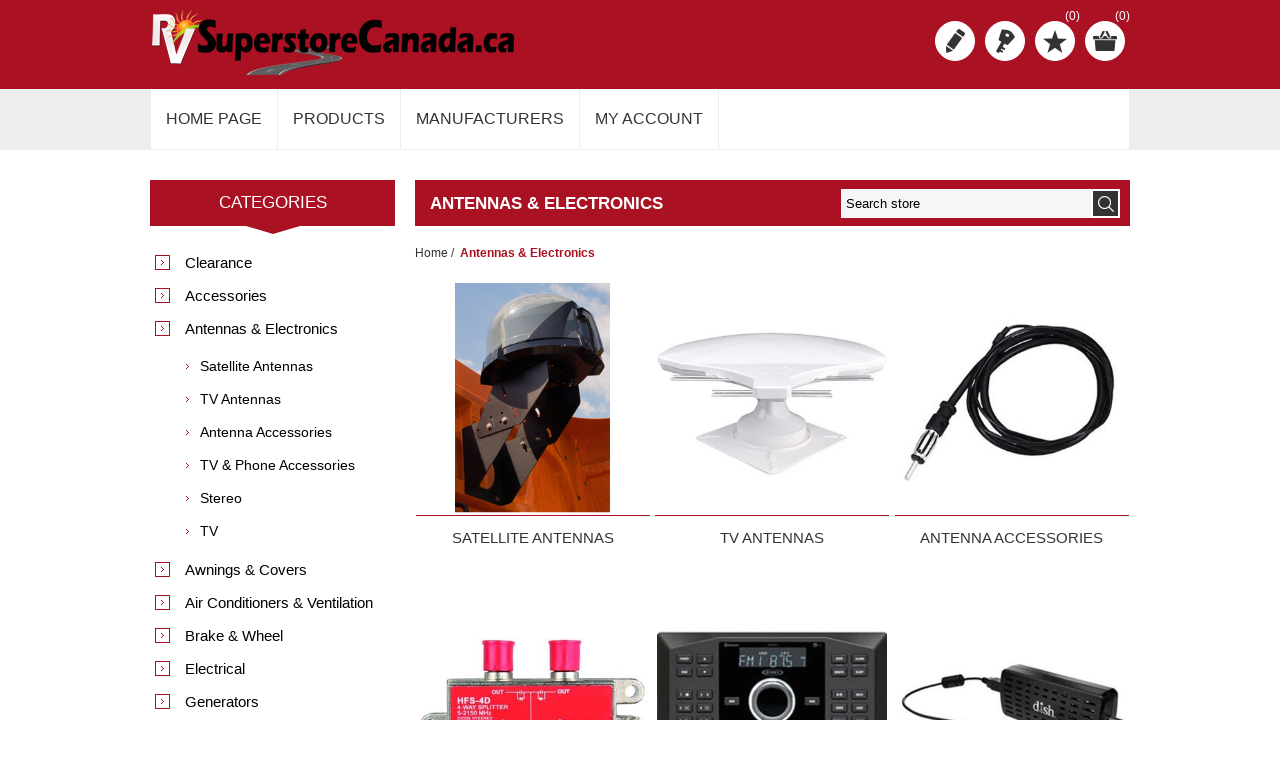

--- FILE ---
content_type: text/html; charset=utf-8
request_url: https://rvsuperstorecanada.ca/antennas-electronics
body_size: 23499
content:

<!DOCTYPE html>
<html >
<head>
    <title>RV Superstore Canada. Antennas &amp; Electronics</title>
    <meta http-equiv="Content-type" content="text/html;charset=UTF-8" />
    <meta name="description" content="" />
    <meta name="keywords" content="" />
    <meta name="generator" content="nopCommerce" />
    <meta name="viewport" content="width=device-width, initial-scale=1.0, user-scalable=0, minimum-scale=1.0, maximum-scale=1.0">
    
    
    
    
    <link href="/bundles/styles/xkm2cfaiz_jtek8m2jgyv-ympdv7kovgrorpi5kqqcu1?v=-69b-IYiCyQnIbdABeJLbrfQJkq6P2onk45xcayQ4Ns1" rel="stylesheet"/>


    
    <script src="/bundles/scripts/yx1ilf4yu0qii9mqv9yndr6zzsfv7d_7usqglpuk5go1?v=-VlqOk2ivH-xXTMezgqUToVHFd9K1vtWCnseXHyUXu01"></script>


    
    
    
    
    
<link rel="shortcut icon" href="https://rvsuperstorecanada.ca/favicon.ico" />
    <!--Powered by nopCommerce - http://www.nopCommerce.com-->
    <!--Copyright (c) 2008-2014-->
</head>
<body class="color-red notAndroid23">
    



<div id="dialog-notifications-success" title="Notification" style="display:none;">
</div>
<div id="dialog-notifications-error" title="Error" style="display:none;">
</div>
<div id="bar-notification" class="bar-notification">
    <span class="close" title="Close">&nbsp;</span>
</div>






<div class="master-wrapper-page  ">
    
    
    
<div class="header">
    <div class="header-centering">
        
        <div class="header-logo">
            <a href="/" class="logo">



<img alt="RV Superstore Canada" src="https://rvsuperstorecanada.ca/content/images/thumbs/0031757.png" />            </a>
        </div>
        <div class="header-links-wrapper">
            <div class="header-links">
    <ul>
        
            <li><a href="/register" class="ico-register" title="Register">Register</a></li>
            <li><a href="/login" class="ico-login" title="Log in">Log in</a></li>
                            <li>
                <a href="/wishlist" class="ico-wishlist" title="Wishlist">
                    <span class="wishlist-label">Wishlist</span>
                    <span class="wishlist-qty">(0)</span>
                </a>
            </li>
                    <li id="topcartlink">
                <a href="/cart" class="ico-cart">
                    <span class="cart-label">Shopping cart</span>
                    <span class="cart-qty">(0)</span>
                </a>
                <div id="flyout-cart" class="flyout-cart">
    <div class="mini-shopping-cart">
        <div class="count">
You have no items in your shopping cart.        </div>
    </div>
</div>

            </li>
        
    </ul>
        <script type="text/javascript">
            $(document).ready(function () {
                $('.header').on('mouseenter', '#topcartlink', function () {
                    $('#flyout-cart').addClass('active');
                });
                $('.header').on('mouseleave', '#topcartlink', function () {
                    $('#flyout-cart').removeClass('active');
                });
                $('.header').on('mouseenter', '#flyout-cart', function () {
                    $('#flyout-cart').addClass('active');
                });
                $('.header').on('mouseleave', '#flyout-cart', function () {
                    $('#flyout-cart').removeClass('active');
                });
            });
        </script>
</div>

            <div class="header-selectors-wrapper">
                <div class="tax-display-type-selector">
                    
                </div>
                <div class="currency-selector">
                    

                </div>
                <div class="language-selector">
                    
                </div>
                
            </div>
        </div>
        <div class="search-box">
            
<form action="/search" method="get" onsubmit="return check_small_search_form()">    <input type="text" class="search-box-text" id="small-searchterms" autocomplete="off" value="Search store" name="q" />
    <input type="submit" class="button-1 search-box-button" value="Search" />
    <script type="text/javascript">
        $(document).ready(function() {
            $("#small-searchterms").focus(function() {
                if (this.value == 'Search store') {
                    this.value = '';
                }
            });

            $("#small-searchterms").blur(function() {
                if (this.value == '') {
                    this.value = 'Search store';
                }
            });
        });

        function check_small_search_form() {
            var search_terms = $("#small-searchterms");
            if (search_terms.val() == "" || search_terms.val() == "Search store") {
                alert('Please enter some search keyword');
                search_terms.focus();
                return false;
            }
            return true;
        }
    </script>
        
            <script type="text/javascript">
                $(function() {
                    $('#small-searchterms').autocomplete({
                            delay: 500,
                            minLength: 3,
                            source: '/catalog/searchtermautocomplete',
                            select: function(event, ui) {
                                $("#small-searchterms").val(ui.item.label);
                                setLocation(ui.item.producturl);
                                return false;
                            }
                        })
                        .data("ui-autocomplete")._renderItem = function(ul, item) {
                            var t = item.label;
                            //html encode
                            t = htmlEncode(t);
                            return $("<li></li>")
                                .data("item.autocomplete", item)
                                .append("<a><img src='" + item.productpictureurl + "'>" + t + "</a>")
                            .appendTo(ul);
                    };
                });
            </script>
        
</form>
        </div>
    </div>
</div>
    <div class="overlayOffCanvas"></div>
    <div class="responsive-nav-wrapper-parent">
        <div class="responsive-nav-wrapper">
            <div class="menu-title">
                <span>Menu</span>
            </div>
            <div class="search-wrap">
                <span>Search</span>
            </div>
            
            <div class="personal-button" id="header-links-opener">
                <span>Personal menu</span>
            </div>
            <div class="filters-button">
                <span>Filters</span>
            </div>
        </div>
    </div>
    <div class="justAFixingDivBefore"></div>
    <div class="header-menu">
        <div class="close-menu">
            <span>Close</span>
        </div>






<input type="hidden" value="false" id="isRtlEnabled" />

<ul class="mega-menu">
            <li>
            <a href="/" title="Home page">Home page</a>
        </li>



    <li>
        <span class="with-subcategories products-item-menu labelfornextplusbutton">Products</span>
        <div class="plus-button"></div>
        <div class="sublist-wrap">
            <ul class="sublist">
                <li class="back-button">
                    <span>back</span>
                </li>
                        <li>
            <a class="lastLevelCategory" href="/clearance" title="Clearance">Clearance</a> 
        </li>
        <li>
            <a href="/accessories" title="Accessories" class="with-subcategories">Accessories</a>            
            <div class="plus-button"></div>
            <div class="sublist-wrap">
                <ul class="sublist">
                    <li class="back-button">
                        <span>back</span>
                    </li>
                            <li>
            <a class="lastLevelCategory" href="/clean-up" title="Clean Up">Clean Up</a> 
        </li>
        <li>
            <a class="lastLevelCategory" href="/bathware" title="Bathware">Bathware</a> 
        </li>
        <li>
            <a class="lastLevelCategory" href="/closet-laundry" title="Closet &amp; Laundry">Closet &amp; Laundry</a> 
        </li>
        <li>
            <a class="lastLevelCategory" href="/books" title="Books">Books</a> 
        </li>
        <li>
            <a href="/housewares" title="Kitchenware" class="with-subcategories">Kitchenware</a>            
            <div class="plus-button"></div>
            <div class="sublist-wrap">
                <ul class="sublist">
                    <li class="back-button">
                        <span>back</span>
                    </li>
                            <li>
            <a class="lastLevelCategory" href="/dishes-and-mugs" title="Dishes and Mugs">Dishes and Mugs</a> 
        </li>
        <li>
            <a class="lastLevelCategory" href="/cooking-utensils" title="Cooking Utensils">Cooking Utensils</a> 
        </li>
        <li>
            <a class="lastLevelCategory" href="/dish-washing" title="Dish Washing">Dish Washing</a> 
        </li>
        <li>
            <a class="lastLevelCategory" href="/fasteners-2" title="Fasteners">Fasteners</a> 
        </li>
        <li>
            <a class="lastLevelCategory" href="/organizers" title="Organizers">Organizers</a> 
        </li>

                </ul>
            </div>
        </li>
        <li>
            <a class="lastLevelCategory" href="/flags" title="Flags">Flags</a> 
        </li>
        <li>
            <a href="/camp-gear" title="Camp Gear" class="with-subcategories">Camp Gear</a>            
            <div class="plus-button"></div>
            <div class="sublist-wrap">
                <ul class="sublist">
                    <li class="back-button">
                        <span>back</span>
                    </li>
                            <li>
            <a class="lastLevelCategory" href="/outdoor-cooking" title="Outdoor Cooking">Outdoor Cooking</a> 
        </li>
        <li>
            <a class="lastLevelCategory" href="/toys" title="Toys">Toys</a> 
        </li>
        <li>
            <a class="lastLevelCategory" href="/outdoor-furniture" title="Outdoor Furniture">Outdoor Furniture</a> 
        </li>
        <li>
            <a class="lastLevelCategory" href="/tent-items" title="Tent Accessories">Tent Accessories</a> 
        </li>
        <li>
            <a href="/pets" title="Pets" class="with-subcategories">Pets</a>            
            <div class="plus-button"></div>
            <div class="sublist-wrap">
                <ul class="sublist">
                    <li class="back-button">
                        <span>back</span>
                    </li>
                            <li>
            <a class="lastLevelCategory" href="/saddle-bags" title="Saddle Bags">Saddle Bags</a> 
        </li>
        <li>
            <a class="lastLevelCategory" href="/pet-life-jackets" title="Pet Life Jackets">Pet Life Jackets</a> 
        </li>
        <li>
            <a class="lastLevelCategory" href="/pet-toys" title="Pet Toys">Pet Toys</a> 
        </li>

                </ul>
            </div>
        </li>
        <li>
            <a class="lastLevelCategory" href="/outdoor-camping-accessories" title="Outdoor Camping Accessories">Outdoor Camping Accessories</a> 
        </li>

                </ul>
            </div>
        </li>

                </ul>
            </div>
        </li>
        <li>
            <a href="/antennas-electronics" title="Antennas &amp; Electronics" class="with-subcategories">Antennas &amp; Electronics</a>            
            <div class="plus-button"></div>
            <div class="sublist-wrap">
                <ul class="sublist">
                    <li class="back-button">
                        <span>back</span>
                    </li>
                            <li>
            <a class="lastLevelCategory" href="/satellite-antennas" title="Satellite Antennas">Satellite Antennas</a> 
        </li>
        <li>
            <a class="lastLevelCategory" href="/tv-antennas" title="TV Antennas">TV Antennas</a> 
        </li>
        <li>
            <a class="lastLevelCategory" href="/antenna-accessories" title="Antenna Accessories">Antenna Accessories</a> 
        </li>
        <li>
            <a class="lastLevelCategory" href="/phone-accessories" title="TV &amp; Phone Accessories">TV &amp; Phone Accessories</a> 
        </li>
        <li>
            <a class="lastLevelCategory" href="/stereo" title="Stereo">Stereo</a> 
        </li>
        <li>
            <a class="lastLevelCategory" href="/tv" title="TV">TV</a> 
        </li>

                </ul>
            </div>
        </li>
        <li>
            <a href="/awnings-covers" title="Awnings &amp; Covers" class="with-subcategories">Awnings &amp; Covers</a>            
            <div class="plus-button"></div>
            <div class="sublist-wrap">
                <ul class="sublist">
                    <li class="back-button">
                        <span>back</span>
                    </li>
                            <li>
            <a class="lastLevelCategory" href="/slide-out-and-window-covers" title="Slide Out and Window Covers">Slide Out and Window Covers</a> 
        </li>
        <li>
            <a class="lastLevelCategory" href="/rooms" title="Rooms">Rooms</a> 
        </li>
        <li>
            <a class="lastLevelCategory" href="/accessories-2" title="Accessories">Accessories</a> 
        </li>
        <li>
            <a class="lastLevelCategory" href="/repair-maintenance-items" title="Repair &amp; Maintenance Items">Repair &amp; Maintenance Items</a> 
        </li>
        <li>
            <a class="lastLevelCategory" href="/rv-covers" title="RV Covers">RV Covers</a> 
        </li>
        <li>
            <a class="lastLevelCategory" href="/other-covers" title="Other Covers">Other Covers</a> 
        </li>

                </ul>
            </div>
        </li>
        <li>
            <a href="/air-conditioners-ventilation" title="Air Conditioners &amp; Ventilation" class="with-subcategories">Air Conditioners &amp; Ventilation</a>            
            <div class="plus-button"></div>
            <div class="sublist-wrap">
                <ul class="sublist">
                    <li class="back-button">
                        <span>back</span>
                    </li>
                            <li>
            <a class="lastLevelCategory" href="/air-conditioners" title="Air Conditioners">Air Conditioners</a> 
        </li>
        <li>
            <a class="lastLevelCategory" href="/fans" title="Fans">Fans</a> 
        </li>
        <li>
            <a href="/roof-ventilation" title="Roof Ventilation" class="with-subcategories">Roof Ventilation</a>            
            <div class="plus-button"></div>
            <div class="sublist-wrap">
                <ul class="sublist">
                    <li class="back-button">
                        <span>back</span>
                    </li>
                            <li>
            <a class="lastLevelCategory" href="/vents" title="Vents">Vents</a> 
        </li>
        <li>
            <a class="lastLevelCategory" href="/covers-lids" title="Covers &amp; Lids">Covers &amp; Lids</a> 
        </li>
        <li>
            <a class="lastLevelCategory" href="/accessories-3" title="Accessories">Accessories</a> 
        </li>

                </ul>
            </div>
        </li>
        <li>
            <a class="lastLevelCategory" href="/refrigerator-vents" title="Refrigerator Vents">Refrigerator Vents</a> 
        </li>
        <li>
            <a class="lastLevelCategory" href="/plumbing-vents" title="Plumbing Vents">Plumbing Vents</a> 
        </li>
        <li>
            <a class="lastLevelCategory" href="/registers-vents" title="Registers &amp; Vents">Registers &amp; Vents</a> 
        </li>
        <li>
            <a class="lastLevelCategory" href="/side-vents" title="Side Vents">Side Vents</a> 
        </li>
        <li>
            <a class="lastLevelCategory" href="/flex-duct" title="Flex Duct">Flex Duct</a> 
        </li>

                </ul>
            </div>
        </li>
        <li>
            <a href="/brake-wheel" title="Brake &amp; Wheel" class="with-subcategories">Brake &amp; Wheel</a>            
            <div class="plus-button"></div>
            <div class="sublist-wrap">
                <ul class="sublist">
                    <li class="back-button">
                        <span>back</span>
                    </li>
                            <li>
            <a class="lastLevelCategory" href="/brake-axle" title="Brake &amp; Axle">Brake &amp; Axle</a> 
        </li>
        <li>
            <a class="lastLevelCategory" href="/fender-skirts" title="Fender Skirts">Fender Skirts</a> 
        </li>
        <li>
            <a class="lastLevelCategory" href="/wheelstires-accessories" title="Wheels,Tires &amp; Accessories">Wheels,Tires &amp; Accessories</a> 
        </li>

                </ul>
            </div>
        </li>
        <li>
            <a href="/electrical" title="Electrical" class="with-subcategories">Electrical</a>            
            <div class="plus-button"></div>
            <div class="sublist-wrap">
                <ul class="sublist">
                    <li class="back-button">
                        <span>back</span>
                    </li>
                            <li>
            <a class="lastLevelCategory" href="/meterstesters" title="Meters/Testers">Meters/Testers</a> 
        </li>
        <li>
            <a href="/wiring" title="Wiring" class="with-subcategories">Wiring</a>            
            <div class="plus-button"></div>
            <div class="sublist-wrap">
                <ul class="sublist">
                    <li class="back-button">
                        <span>back</span>
                    </li>
                            <li>
            <a class="lastLevelCategory" href="/wire-cable" title="Wire &amp; Cable">Wire &amp; Cable</a> 
        </li>
        <li>
            <a class="lastLevelCategory" href="/wiring-accessories" title="Electrical Tape">Electrical Tape</a> 
        </li>

                </ul>
            </div>
        </li>
        <li>
            <a class="lastLevelCategory" href="/12v-accessories" title="12V Accessories">12V Accessories</a> 
        </li>
        <li>
            <a class="lastLevelCategory" href="/battery-accessories" title="Battery Accessories">Battery Accessories</a> 
        </li>
        <li>
            <a href="/chargers-and-inverters" title="Chargers and Inverters" class="with-subcategories">Chargers and Inverters</a>            
            <div class="plus-button"></div>
            <div class="sublist-wrap">
                <ul class="sublist">
                    <li class="back-button">
                        <span>back</span>
                    </li>
                            <li>
            <a class="lastLevelCategory" href="/converterschargers" title="Converters/Chargers">Converters/Chargers</a> 
        </li>
        <li>
            <a class="lastLevelCategory" href="/solar-chargers" title="Solar Chargers">Solar Chargers</a> 
        </li>
        <li>
            <a class="lastLevelCategory" href="/inverters-accessories" title="Inverters &amp; Accessories">Inverters &amp; Accessories</a> 
        </li>
        <li>
            <a class="lastLevelCategory" href="/inverterschargers" title="Inverters/Chargers">Inverters/Chargers</a> 
        </li>

                </ul>
            </div>
        </li>
        <li>
            <a href="/cords-adapters" title="Cords &amp; Adapters" class="with-subcategories">Cords &amp; Adapters</a>            
            <div class="plus-button"></div>
            <div class="sublist-wrap">
                <ul class="sublist">
                    <li class="back-button">
                        <span>back</span>
                    </li>
                            <li>
            <a class="lastLevelCategory" href="/power-cords" title="Power Cords">Power Cords</a> 
        </li>
        <li>
            <a class="lastLevelCategory" href="/adapters" title="Adapters">Adapters</a> 
        </li>
        <li>
            <a class="lastLevelCategory" href="/power-cord-accessories" title="Power Cord Accessories">Power Cord Accessories</a> 
        </li>

                </ul>
            </div>
        </li>
        <li>
            <a href="/fuses" title="Fuses" class="with-subcategories">Fuses</a>            
            <div class="plus-button"></div>
            <div class="sublist-wrap">
                <ul class="sublist">
                    <li class="back-button">
                        <span>back</span>
                    </li>
                            <li>
            <a class="lastLevelCategory" href="/fuse-accessories" title="Fuse Accessories">Fuse Accessories</a> 
        </li>
        <li>
            <a class="lastLevelCategory" href="/fuses-2" title="Fuses">Fuses</a> 
        </li>

                </ul>
            </div>
        </li>
        <li>
            <a href="/boxes-and-hatches" title="Receptacles and Hatches" class="with-subcategories">Receptacles and Hatches</a>            
            <div class="plus-button"></div>
            <div class="sublist-wrap">
                <ul class="sublist">
                    <li class="back-button">
                        <span>back</span>
                    </li>
                            <li>
            <a href="/electrical-hatches" title="Electrical Hatches" class="with-subcategories">Electrical Hatches</a>            
            <div class="plus-button"></div>
            <div class="sublist-wrap">
                <ul class="sublist">
                    <li class="back-button">
                        <span>back</span>
                    </li>
                            <li>
            <a class="lastLevelCategory" href="/electrical-hatch-locks-keys" title="Electrical Hatch Locks &amp; Keys">Electrical Hatch Locks &amp; Keys</a> 
        </li>
        <li>
            <a class="lastLevelCategory" href="/rubber-seals-installation-kits" title="Rubber Seals &amp; Installation Kits">Rubber Seals &amp; Installation Kits</a> 
        </li>

                </ul>
            </div>
        </li>
        <li>
            <a class="lastLevelCategory" href="/receptacles" title="Receptacles">Receptacles</a> 
        </li>
        <li>
            <a class="lastLevelCategory" href="/receptacle-covers" title="Receptacle Covers">Receptacle Covers</a> 
        </li>

                </ul>
            </div>
        </li>
        <li>
            <a href="/switches" title="Switches" class="with-subcategories">Switches</a>            
            <div class="plus-button"></div>
            <div class="sublist-wrap">
                <ul class="sublist">
                    <li class="back-button">
                        <span>back</span>
                    </li>
                            <li>
            <a class="lastLevelCategory" href="/interior-light-switches" title="Interior Light Switches">Interior Light Switches</a> 
        </li>
        <li>
            <a class="lastLevelCategory" href="/onoff-switches" title="ON/OFF Switches">ON/OFF Switches</a> 
        </li>
        <li>
            <a class="lastLevelCategory" href="/mom-onoffon-switches" title="MOMentary Switches">MOMentary Switches</a> 
        </li>
        <li>
            <a class="lastLevelCategory" href="/single-switch-faceplates-2" title="Single Switch Faceplates">Single Switch Faceplates</a> 
        </li>
        <li>
            <a class="lastLevelCategory" href="/doubletriple-switches" title="Double &amp; Triple Switches">Double &amp; Triple Switches</a> 
        </li>
        <li>
            <a class="lastLevelCategory" href="/slide-out-jack-switches" title="Slide Out &amp; Jack Switches">Slide Out &amp; Jack Switches</a> 
        </li>
        <li>
            <a class="lastLevelCategory" href="/dimmer-switches" title="Dimmer Switches">Dimmer Switches</a> 
        </li>
        <li>
            <a class="lastLevelCategory" href="/power-indicator-light" title="Power Indicator Lights">Power Indicator Lights</a> 
        </li>

                </ul>
            </div>
        </li>

                </ul>
            </div>
        </li>
        <li>
            <a href="/generators" title="Generators" class="with-subcategories">Generators</a>            
            <div class="plus-button"></div>
            <div class="sublist-wrap">
                <ul class="sublist">
                    <li class="back-button">
                        <span>back</span>
                    </li>
                            <li>
            <a class="lastLevelCategory" href="/generators-3" title="Generators">Generators</a> 
        </li>
        <li>
            <a class="lastLevelCategory" href="/replacement-parts" title="Replacement Parts">Replacement Parts</a> 
        </li>
        <li>
            <a class="lastLevelCategory" href="/generator-accessories" title="Generator Accessories">Generator Accessories</a> 
        </li>

                </ul>
            </div>
        </li>
        <li>
            <a href="/hardware-tools" title="Hardware &amp; Tools" class="with-subcategories">Hardware &amp; Tools</a>            
            <div class="plus-button"></div>
            <div class="sublist-wrap">
                <ul class="sublist">
                    <li class="back-button">
                        <span>back</span>
                    </li>
                            <li>
            <a class="lastLevelCategory" href="/tools" title="Tools">Tools</a> 
        </li>
        <li>
            <a class="lastLevelCategory" href="/fasteners" title="Fasteners">Fasteners</a> 
        </li>
        <li>
            <a href="/window" title="Window Hardware" class="with-subcategories">Window Hardware</a>            
            <div class="plus-button"></div>
            <div class="sublist-wrap">
                <ul class="sublist">
                    <li class="back-button">
                        <span>back</span>
                    </li>
                            <li>
            <a class="lastLevelCategory" href="/window-covering-hardware" title="Window Covering Hardware">Window Covering Hardware</a> 
        </li>
        <li>
            <a class="lastLevelCategory" href="/window-hardware" title="Window Hardware">Window Hardware</a> 
        </li>

                </ul>
            </div>
        </li>
        <li>
            <a href="/door-hardware" title="Door Hardware" class="with-subcategories">Door Hardware</a>            
            <div class="plus-button"></div>
            <div class="sublist-wrap">
                <ul class="sublist">
                    <li class="back-button">
                        <span>back</span>
                    </li>
                            <li>
            <a class="lastLevelCategory" href="/screen" title="Screen Door Accessories">Screen Door Accessories</a> 
        </li>
        <li>
            <a class="lastLevelCategory" href="/grab-handles" title="Grab Handles">Grab Handles</a> 
        </li>
        <li>
            <a class="lastLevelCategory" href="/door-hardware-2" title="Interior &amp; Exterior Doors">Interior &amp; Exterior Doors</a> 
        </li>
        <li>
            <a class="lastLevelCategory" href="/gas-springsprops-and-accessories" title="Gas Springs/Props and Accessories">Gas Springs/Props and Accessories</a> 
        </li>
        <li>
            <a class="lastLevelCategory" href="/locks" title="Entry Door Locks">Entry Door Locks</a> 
        </li>
        <li>
            <a class="lastLevelCategory" href="/baggage-door" title="Baggage &amp; Compartments">Baggage &amp; Compartments</a> 
        </li>
        <li>
            <a class="lastLevelCategory" href="/cabinet" title="Cabinet Doors &amp; Drawers">Cabinet Doors &amp; Drawers</a> 
        </li>

                </ul>
            </div>
        </li>
        <li>
            <a class="lastLevelCategory" href="/shelf-table" title="Shelf, Table &amp; Bunk Hardware">Shelf, Table &amp; Bunk Hardware</a> 
        </li>
        <li>
            <a class="lastLevelCategory" href="/trim-and-molding" title="Trim and Molding">Trim and Molding</a> 
        </li>
        <li>
            <a class="lastLevelCategory" href="/seals" title="Seals">Seals</a> 
        </li>

                </ul>
            </div>
        </li>
        <li>
            <a href="/lights" title="Lights" class="with-subcategories">Lights</a>            
            <div class="plus-button"></div>
            <div class="sublist-wrap">
                <ul class="sublist">
                    <li class="back-button">
                        <span>back</span>
                    </li>
                            <li>
            <a class="lastLevelCategory" href="/porchpatio-exterior-lights" title="Porch/Patio &amp; Exterior Lights">Porch/Patio &amp; Exterior Lights</a> 
        </li>
        <li>
            <a class="lastLevelCategory" href="/flashlights" title="Flashlights &amp; Lanterns">Flashlights &amp; Lanterns</a> 
        </li>
        <li>
            <a class="lastLevelCategory" href="/spot-food-lights" title="Spot &amp; Flood Lights">Spot &amp; Flood Lights</a> 
        </li>
        <li>
            <a class="lastLevelCategory" href="/bulbs" title="Bulbs">Bulbs</a> 
        </li>
        <li>
            <a href="/vehicle-lights" title="Vehicle Lights" class="with-subcategories">Vehicle Lights</a>            
            <div class="plus-button"></div>
            <div class="sublist-wrap">
                <ul class="sublist">
                    <li class="back-button">
                        <span>back</span>
                    </li>
                            <li>
            <a class="lastLevelCategory" href="/clearance-side-marker" title="Clearance &amp; Side Marker">Clearance &amp; Side Marker</a> 
        </li>
        <li>
            <a class="lastLevelCategory" href="/license-plate-back-up-lights" title="License Plate &amp; Back Up Lights">License Plate &amp; Back Up Lights</a> 
        </li>
        <li>
            <a class="lastLevelCategory" href="/tail-lights" title="Tail Lights">Tail Lights</a> 
        </li>

                </ul>
            </div>
        </li>
        <li>
            <a class="lastLevelCategory" href="/reflectors" title="Reflectors">Reflectors</a> 
        </li>
        <li>
            <a href="/interior-lights" title="Interior Lights" class="with-subcategories">Interior Lights</a>            
            <div class="plus-button"></div>
            <div class="sublist-wrap">
                <ul class="sublist">
                    <li class="back-button">
                        <span>back</span>
                    </li>
                            <li>
            <a class="lastLevelCategory" href="/bunk-lights" title="Bunk &amp; Wall Lights">Bunk &amp; Wall Lights</a> 
        </li>
        <li>
            <a class="lastLevelCategory" href="/ceiling-lights" title="Ceiling Lights">Ceiling Lights</a> 
        </li>
        <li>
            <a class="lastLevelCategory" href="/led-lights" title="Multi-Purpose Interior/Exterior  Lights">Multi-Purpose Interior/Exterior  Lights</a> 
        </li>

                </ul>
            </div>
        </li>

                </ul>
            </div>
        </li>
        <li>
            <a href="/lp-gas" title="LP Gas" class="with-subcategories">LP Gas</a>            
            <div class="plus-button"></div>
            <div class="sublist-wrap">
                <ul class="sublist">
                    <li class="back-button">
                        <span>back</span>
                    </li>
                            <li>
            <a class="lastLevelCategory" href="/alarms-leak-detectors" title="Alarms &amp; Leak Detectors">Alarms &amp; Leak Detectors</a> 
        </li>
        <li>
            <a class="lastLevelCategory" href="/lp-tanks-accessories" title="LP Tanks &amp; Accessories">LP Tanks &amp; Accessories</a> 
        </li>
        <li>
            <a class="lastLevelCategory" href="/valves-fittings" title="Valves &amp; Fittings">Valves &amp; Fittings</a> 
        </li>
        <li>
            <a class="lastLevelCategory" href="/regulators" title="Regulators">Regulators</a> 
        </li>
        <li>
            <a class="lastLevelCategory" href="/pigtails-hoses" title="Pigtails &amp; Hoses">Pigtails &amp; Hoses</a> 
        </li>

                </ul>
            </div>
        </li>
        <li>
            <a href="/major-appliances" title="Major Appliances" class="with-subcategories">Major Appliances</a>            
            <div class="plus-button"></div>
            <div class="sublist-wrap">
                <ul class="sublist">
                    <li class="back-button">
                        <span>back</span>
                    </li>
                            <li>
            <a class="lastLevelCategory" href="/dishwasher" title="Dishwasher">Dishwasher</a> 
        </li>
        <li>
            <a class="lastLevelCategory" href="/fire-place" title="Fireplace">Fireplace</a> 
        </li>
        <li>
            <a class="lastLevelCategory" href="/furnace" title="Furnace">Furnace</a> 
        </li>
        <li>
            <a class="lastLevelCategory" href="/microwave" title="Microwave">Microwave</a> 
        </li>
        <li>
            <a class="lastLevelCategory" href="/range-accessories" title="Range &amp; Accessories">Range &amp; Accessories</a> 
        </li>
        <li>
            <a class="lastLevelCategory" href="/refrigerators-accessories" title="Refrigerators">Refrigerators</a> 
        </li>
        <li>
            <a class="lastLevelCategory" href="/washer-dryer" title="Washer &amp; Dryer">Washer &amp; Dryer</a> 
        </li>
        <li>
            <a class="lastLevelCategory" href="/water-heaters" title="Water Heaters">Water Heaters</a> 
        </li>

                </ul>
            </div>
        </li>
        <li>
            <a href="/maintenance-2" title="Maintenance" class="with-subcategories">Maintenance</a>            
            <div class="plus-button"></div>
            <div class="sublist-wrap">
                <ul class="sublist">
                    <li class="back-button">
                        <span>back</span>
                    </li>
                            <li>
            <a href="/repair-sealants-adhesives" title="Repair, Sealants, Adhesives" class="with-subcategories">Repair, Sealants, Adhesives</a>            
            <div class="plus-button"></div>
            <div class="sublist-wrap">
                <ul class="sublist">
                    <li class="back-button">
                        <span>back</span>
                    </li>
                            <li>
            <a class="lastLevelCategory" href="/sealants" title="Sealants">Sealants</a> 
        </li>
        <li>
            <a class="lastLevelCategory" href="/adhesives-and-repair-accessories" title="Adhesives and Repair Accessories">Adhesives and Repair Accessories</a> 
        </li>

                </ul>
            </div>
        </li>
        <li>
            <a class="lastLevelCategory" href="/tape-surface-materials" title="Tape &amp; Surface Materials">Tape &amp; Surface Materials</a> 
        </li>
        <li>
            <a class="lastLevelCategory" href="/automotive-liquids" title="Automotive Liquids">Automotive Liquids</a> 
        </li>
        <li>
            <a class="lastLevelCategory" href="/paint" title="Paint">Paint</a> 
        </li>
        <li>
            <a class="lastLevelCategory" href="/cleaners-protectants" title="Cleaners, Protectants">Cleaners, Protectants</a> 
        </li>
        <li>
            <a class="lastLevelCategory" href="/washers-brushes" title="Washers, Brushes">Washers, Brushes</a> 
        </li>
        <li>
            <a class="lastLevelCategory" href="/deodorizer-dehumidifier" title="Deodorizer &amp; Dehumidifier">Deodorizer &amp; Dehumidifier</a> 
        </li>
        <li>
            <a href="/roof" title="Roof" class="with-subcategories">Roof</a>            
            <div class="plus-button"></div>
            <div class="sublist-wrap">
                <ul class="sublist">
                    <li class="back-button">
                        <span>back</span>
                    </li>
                            <li>
            <a class="lastLevelCategory" href="/pvcrubber-roofing-products" title="PVC/TPO/Rubber Roofing Products">PVC/TPO/Rubber Roofing Products</a> 
        </li>
        <li>
            <a class="lastLevelCategory" href="/dicor-roofing-products" title="Dicor Roofing Products">Dicor Roofing Products</a> 
        </li>

                </ul>
            </div>
        </li>
        <li>
            <a href="/interior-2" title="Interior" class="with-subcategories">Interior</a>            
            <div class="plus-button"></div>
            <div class="sublist-wrap">
                <ul class="sublist">
                    <li class="back-button">
                        <span>back</span>
                    </li>
                            <li>
            <a class="lastLevelCategory" href="/interior" title="Wall, Ceiling &amp; Cabinet Kits">Wall, Ceiling &amp; Cabinet Kits</a> 
        </li>

                </ul>
            </div>
        </li>

                </ul>
            </div>
        </li>
        <li>
            <a href="/plumbing" title="Plumbing" class="with-subcategories">Plumbing</a>            
            <div class="plus-button"></div>
            <div class="sublist-wrap">
                <ul class="sublist">
                    <li class="back-button">
                        <span>back</span>
                    </li>
                            <li>
            <a class="lastLevelCategory" href="/filter" title="Filter">Filter</a> 
        </li>
        <li>
            <a class="lastLevelCategory" href="/winterizingplumbing" title="Winterizing">Winterizing</a> 
        </li>
        <li>
            <a class="lastLevelCategory" href="/pumps" title="Pumps">Pumps</a> 
        </li>
        <li>
            <a href="/faucet-shower" title="Faucet &amp; Shower" class="with-subcategories">Faucet &amp; Shower</a>            
            <div class="plus-button"></div>
            <div class="sublist-wrap">
                <ul class="sublist">
                    <li class="back-button">
                        <span>back</span>
                    </li>
                            <li>
            <a class="lastLevelCategory" href="/faucets" title="Faucets">Faucets</a> 
        </li>
        <li>
            <a class="lastLevelCategory" href="/faucet-accessories" title="Faucet Accessories">Faucet Accessories</a> 
        </li>
        <li>
            <a class="lastLevelCategory" href="/tubshower-faucets" title="Tub/Shower Faucets">Tub/Shower Faucets</a> 
        </li>
        <li>
            <a class="lastLevelCategory" href="/tubshower-accessories" title="Tub/Shower Accessories">Tub/Shower Accessories</a> 
        </li>

                </ul>
            </div>
        </li>
        <li>
            <a href="/drain-hose" title="Drain Hose" class="with-subcategories">Drain Hose</a>            
            <div class="plus-button"></div>
            <div class="sublist-wrap">
                <ul class="sublist">
                    <li class="back-button">
                        <span>back</span>
                    </li>
                            <li>
            <a class="lastLevelCategory" href="/hoses" title="Hoses">Hoses</a> 
        </li>
        <li>
            <a class="lastLevelCategory" href="/accessories-5" title="Accessories">Accessories</a> 
        </li>

                </ul>
            </div>
        </li>
        <li>
            <a class="lastLevelCategory" href="/holding-tanks" title="Holding Tanks">Holding Tanks</a> 
        </li>
        <li>
            <a href="/drain-valves-fittings" title="Drain Valves &amp; Fittings" class="with-subcategories">Drain Valves &amp; Fittings</a>            
            <div class="plus-button"></div>
            <div class="sublist-wrap">
                <ul class="sublist">
                    <li class="back-button">
                        <span>back</span>
                    </li>
                            <li>
            <a class="lastLevelCategory" href="/drain-valves-and-accessories" title="Drain Valves and Accessories">Drain Valves and Accessories</a> 
        </li>
        <li>
            <a class="lastLevelCategory" href="/drain-and-sewer-fittings" title="Drain and Sewer Fittings">Drain and Sewer Fittings</a> 
        </li>

                </ul>
            </div>
        </li>
        <li>
            <a href="/fresh-water-line" title="Fresh Water Line" class="with-subcategories">Fresh Water Line</a>            
            <div class="plus-button"></div>
            <div class="sublist-wrap">
                <ul class="sublist">
                    <li class="back-button">
                        <span>back</span>
                    </li>
                            <li>
            <a class="lastLevelCategory" href="/hoses-accessories" title="Hoses &amp; Accessories">Hoses &amp; Accessories</a> 
        </li>
        <li>
            <a class="lastLevelCategory" href="/water-fills-accessories" title="Water Fills &amp; Accessories">Water Fills &amp; Accessories</a> 
        </li>
        <li>
            <a class="lastLevelCategory" href="/fresh-water-tanks" title="Fresh Water Tanks">Fresh Water Tanks</a> 
        </li>
        <li>
            <a class="lastLevelCategory" href="/fittings" title="Fittings">Fittings</a> 
        </li>

                </ul>
            </div>
        </li>
        <li>
            <a href="/sink-drain" title="Sink &amp; Drain" class="with-subcategories">Sink &amp; Drain</a>            
            <div class="plus-button"></div>
            <div class="sublist-wrap">
                <ul class="sublist">
                    <li class="back-button">
                        <span>back</span>
                    </li>
                            <li>
            <a class="lastLevelCategory" href="/sinks" title="Sinks">Sinks</a> 
        </li>
        <li>
            <a class="lastLevelCategory" href="/drains" title="Drains">Drains</a> 
        </li>
        <li>
            <a class="lastLevelCategory" href="/accessories-4" title="Accessories">Accessories</a> 
        </li>
        <li>
            <a class="lastLevelCategory" href="/fittings-pipe" title="Fittings &amp; Pipe">Fittings &amp; Pipe</a> 
        </li>

                </ul>
            </div>
        </li>
        <li>
            <a href="/chemicals-toilet-tissue" title="Chemicals &amp; Toilet Tissue" class="with-subcategories">Chemicals &amp; Toilet Tissue</a>            
            <div class="plus-button"></div>
            <div class="sublist-wrap">
                <ul class="sublist">
                    <li class="back-button">
                        <span>back</span>
                    </li>
                            <li>
            <a class="lastLevelCategory" href="/chemicals" title="Chemicals">Chemicals</a> 
        </li>
        <li>
            <a class="lastLevelCategory" href="/toilet-tissue" title="Toilet Tissue">Toilet Tissue</a> 
        </li>

                </ul>
            </div>
        </li>
        <li>
            <a href="/toilets" title="Toilets" class="with-subcategories">Toilets</a>            
            <div class="plus-button"></div>
            <div class="sublist-wrap">
                <ul class="sublist">
                    <li class="back-button">
                        <span>back</span>
                    </li>
                            <li>
            <a class="lastLevelCategory" href="/toilets-2" title="Toilets">Toilets</a> 
        </li>
        <li>
            <a class="lastLevelCategory" href="/toilet-parts-and-accessories" title="Toilet Parts and Accessories">Toilet Parts and Accessories</a> 
        </li>

                </ul>
            </div>
        </li>

                </ul>
            </div>
        </li>
        <li>
            <a href="/replacement-parts-2" title="Replacement Parts" class="with-subcategories">Replacement Parts</a>            
            <div class="plus-button"></div>
            <div class="sublist-wrap">
                <ul class="sublist">
                    <li class="back-button">
                        <span>back</span>
                    </li>
                            <li>
            <a class="lastLevelCategory" href="/coleman-mach" title="Coleman-Mach">Coleman-Mach</a> 
        </li>
        <li>
            <a class="lastLevelCategory" href="/dometic" title="Dometic">Dometic</a> 
        </li>
        <li>
            <a class="lastLevelCategory" href="/husky" title="Husky">Husky</a> 
        </li>
        <li>
            <a class="lastLevelCategory" href="/norcold" title="Norcold">Norcold</a> 
        </li>
        <li>
            <a class="lastLevelCategory" href="/suburban" title="Suburban">Suburban</a> 
        </li>
        <li>
            <a class="lastLevelCategory" href="/fan-tastic-vent-by-atwood" title="Fan-Tastic VENT by Dometic">Fan-Tastic VENT by Dometic</a> 
        </li>
        <li>
            <a class="lastLevelCategory" href="/sealand-by-dometic-2" title="Sealand By Dometic ">Sealand By Dometic </a> 
        </li>
        <li>
            <a class="lastLevelCategory" href="/camco" title="Camco">Camco</a> 
        </li>
        <li>
            <a class="lastLevelCategory" href="/mc-enterprises-2" title="M.C Enterprises">M.C Enterprises</a> 
        </li>
        <li>
            <a class="lastLevelCategory" href="/atwood-products" title="Atwood Products">Atwood Products</a> 
        </li>

                </ul>
            </div>
        </li>
        <li>
            <a href="/rv-accessories" title="RV Accessories" class="with-subcategories">RV Accessories</a>            
            <div class="plus-button"></div>
            <div class="sublist-wrap">
                <ul class="sublist">
                    <li class="back-button">
                        <span>back</span>
                    </li>
                            <li>
            <a class="lastLevelCategory" href="/steps" title="Steps">Steps</a> 
        </li>
        <li>
            <a class="lastLevelCategory" href="/camper-tie-downs" title="Camper Tie Downs">Camper Tie Downs</a> 
        </li>
        <li>
            <a class="lastLevelCategory" href="/wheel-chocks" title="Wheel Chocks">Wheel Chocks</a> 
        </li>
        <li>
            <a class="lastLevelCategory" href="/ladders" title="Ladders">Ladders</a> 
        </li>
        <li>
            <a class="lastLevelCategory" href="/carriers" title="Carriers &amp; Under Chassis Storage">Carriers &amp; Under Chassis Storage</a> 
        </li>
        <li>
            <a class="lastLevelCategory" href="/starter-kits" title="Starter Kits">Starter Kits</a> 
        </li>
        <li>
            <a class="lastLevelCategory" href="/vehicle-items" title="Universal Access Doors">Universal Access Doors</a> 
        </li>
        <li>
            <a class="lastLevelCategory" href="/window-door" title="Skylights">Skylights</a> 
        </li>
        <li>
            <a class="lastLevelCategory" href="/interior-accessories" title="Mattresses">Mattresses</a> 
        </li>
        <li>
            <a href="/mats" title="Patio Mats &amp; Rugs" class="with-subcategories">Patio Mats &amp; Rugs</a>            
            <div class="plus-button"></div>
            <div class="sublist-wrap">
                <ul class="sublist">
                    <li class="back-button">
                        <span>back</span>
                    </li>
                            <li>
            <a class="lastLevelCategory" href="/indoor-rug-sets" title="Indoor Rug Sets">Indoor Rug Sets</a> 
        </li>
        <li>
            <a class="lastLevelCategory" href="/reversible-multi-purpose" title="Patio Mats">Patio Mats</a> 
        </li>
        <li>
            <a class="lastLevelCategory" href="/reversible-multi-purpose-2" title="Step Rugs">Step Rugs</a> 
        </li>

                </ul>
            </div>
        </li>
        <li>
            <a class="lastLevelCategory" href="/gutter" title="Drip Rail Gutter Spouts">Drip Rail Gutter Spouts</a> 
        </li>
        <li>
            <a class="lastLevelCategory" href="/entry-door-fabric-door" title="Entry Door/ Fabric Door">Entry Door/ Fabric Door</a> 
        </li>
        <li>
            <a href="/jacks" title="Jacks" class="with-subcategories">Jacks</a>            
            <div class="plus-button"></div>
            <div class="sublist-wrap">
                <ul class="sublist">
                    <li class="back-button">
                        <span>back</span>
                    </li>
                            <li>
            <a class="lastLevelCategory" href="/slide-out-jacks" title="Slide Out Jacks">Slide Out Jacks</a> 
        </li>
        <li>
            <a class="lastLevelCategory" href="/fifth-wheel" title="Fifth Wheel">Fifth Wheel</a> 
        </li>
        <li>
            <a class="lastLevelCategory" href="/rieco-titan-jacks-accessories" title="Rieco-Titan Camper Jacks &amp; Accessories">Rieco-Titan Camper Jacks &amp; Accessories</a> 
        </li>
        <li>
            <a class="lastLevelCategory" href="/power-jacks" title="Power Jacks">Power Jacks</a> 
        </li>
        <li>
            <a class="lastLevelCategory" href="/other-jacks" title="More Jacks &amp; Accessories">More Jacks &amp; Accessories</a> 
        </li>
        <li>
            <a class="lastLevelCategory" href="/scissor-jacks" title="Scissor Jacks">Scissor Jacks</a> 
        </li>

                </ul>
            </div>
        </li>

                </ul>
            </div>
        </li>
        <li>
            <a href="/towing-safety" title="Towing &amp; Safety" class="with-subcategories">Towing &amp; Safety</a>            
            <div class="plus-button"></div>
            <div class="sublist-wrap">
                <ul class="sublist">
                    <li class="back-button">
                        <span>back</span>
                    </li>
                            <li>
            <a class="lastLevelCategory" href="/weight-distribution-towing" title="Weight Distribution Hitches">Weight Distribution Hitches</a> 
        </li>
        <li>
            <a href="/fifth-wheel-towing" title="Fifth Wheel Hitches and Hardware" class="with-subcategories">Fifth Wheel Hitches and Hardware</a>            
            <div class="plus-button"></div>
            <div class="sublist-wrap">
                <ul class="sublist">
                    <li class="back-button">
                        <span>back</span>
                    </li>
                            <li>
            <a class="lastLevelCategory" href="/base-rails" title="Fifth Wheel Trailer Hitch Mount Kits &amp; Hardware">Fifth Wheel Trailer Hitch Mount Kits &amp; Hardware</a> 
        </li>
        <li>
            <a class="lastLevelCategory" href="/fifth-wheel-trailer-hitch-pin-box" title="Fifth Wheel Trailer Hitch Pin Box">Fifth Wheel Trailer Hitch Pin Box</a> 
        </li>
        <li>
            <a class="lastLevelCategory" href="/fifth-wheel-hitches" title="Fifth Wheel Hitches">Fifth Wheel Hitches</a> 
        </li>

                </ul>
            </div>
        </li>
        <li>
            <a class="lastLevelCategory" href="/gooseneck-hitches" title="Gooseneck Hitches">Gooseneck Hitches</a> 
        </li>
        <li>
            <a href="/hitch-accessories" title="Hitch Accessories" class="with-subcategories">Hitch Accessories</a>            
            <div class="plus-button"></div>
            <div class="sublist-wrap">
                <ul class="sublist">
                    <li class="back-button">
                        <span>back</span>
                    </li>
                            <li>
            <a class="lastLevelCategory" href="/coupler" title="Coupler">Coupler</a> 
        </li>
        <li>
            <a class="lastLevelCategory" href="/locks-pins" title="Locks &amp; Pins">Locks &amp; Pins</a> 
        </li>
        <li>
            <a class="lastLevelCategory" href="/ball-mounts-hitch-balls-accessories" title="Hitch Balls &amp; Ball Mounts">Hitch Balls &amp; Ball Mounts</a> 
        </li>
        <li>
            <a class="lastLevelCategory" href="/hitch-extension" title="SuperHitch">SuperHitch</a> 
        </li>
        <li>
            <a class="lastLevelCategory" href="/hitch-receivers" title="Hitch Receivers">Hitch Receivers</a> 
        </li>
        <li>
            <a class="lastLevelCategory" href="/skid-wheels" title="Hitch Wheels">Hitch Wheels</a> 
        </li>

                </ul>
            </div>
        </li>
        <li>
            <a href="/tow-bar" title="Tow Bars &amp; Accessories" class="with-subcategories">Tow Bars &amp; Accessories</a>            
            <div class="plus-button"></div>
            <div class="sublist-wrap">
                <ul class="sublist">
                    <li class="back-button">
                        <span>back</span>
                    </li>
                            <li>
            <a class="lastLevelCategory" href="/tow-bars" title="Tow Bars">Tow Bars</a> 
        </li>
        <li>
            <a class="lastLevelCategory" href="/tow-bar-accessories" title="Tow Bar Accessories">Tow Bar Accessories</a> 
        </li>
        <li>
            <a class="lastLevelCategory" href="/car-towing-accessories" title="Towing Accessories">Towing Accessories</a> 
        </li>
        <li>
            <a class="lastLevelCategory" href="/base-plates" title="Base Plates">Base Plates</a> 
        </li>

                </ul>
            </div>
        </li>
        <li>
            <a href="/towing-electrical" title="Towing Electrical" class="with-subcategories">Towing Electrical</a>            
            <div class="plus-button"></div>
            <div class="sublist-wrap">
                <ul class="sublist">
                    <li class="back-button">
                        <span>back</span>
                    </li>
                            <li>
            <a class="lastLevelCategory" href="/brake-controls" title="Brake Controls">Brake Controls</a> 
        </li>
        <li>
            <a class="lastLevelCategory" href="/trailer-connectors" title="Trailer Wiring Connectors &amp; Accessories">Trailer Wiring Connectors &amp; Accessories</a> 
        </li>
        <li>
            <a class="lastLevelCategory" href="/connector-adapters" title="Trailer Wiring Connector Adapters">Trailer Wiring Connector Adapters</a> 
        </li>
        <li>
            <a class="lastLevelCategory" href="/tow-light-vehicle-wiring-kits" title="Tow Light &amp; Vehicle Wiring Kits + Diodes">Tow Light &amp; Vehicle Wiring Kits + Diodes</a> 
        </li>

                </ul>
            </div>
        </li>
        <li>
            <a class="lastLevelCategory" href="/levels" title="Levels">Levels</a> 
        </li>
        <li>
            <a class="lastLevelCategory" href="/safety" title="Safety">Safety</a> 
        </li>
        <li>
            <a href="/automotive-2" title="Automotive" class="with-subcategories">Automotive</a>            
            <div class="plus-button"></div>
            <div class="sublist-wrap">
                <ul class="sublist">
                    <li class="back-button">
                        <span>back</span>
                    </li>
                            <li>
            <a class="lastLevelCategory" href="/automotive" title="Automotive Accessories">Automotive Accessories</a> 
        </li>
        <li>
            <a class="lastLevelCategory" href="/mirrors" title="Mirrors">Mirrors</a> 
        </li>
        <li>
            <a class="lastLevelCategory" href="/suspension-accessories" title="Suspension Accessories">Suspension Accessories</a> 
        </li>
        <li>
            <a class="lastLevelCategory" href="/steering-control" title="Steering Control">Steering Control</a> 
        </li>
        <li>
            <a class="lastLevelCategory" href="/tailgates" title="Tailgates">Tailgates</a> 
        </li>

                </ul>
            </div>
        </li>
        <li>
            <a class="lastLevelCategory" href="/winches" title="Winches">Winches</a> 
        </li>

                </ul>
            </div>
        </li>

            </ul>
        </div>
    </li>




    <li>
        <a href="/manufacturer/all" title="Manufacturers">Manufacturers</a>
        <div class="dropdown manufacturers">
            <div class="row">
                <div class="box">
                    <div class="title">
                        <strong>Shop by manufacturer</strong>
                    </div>
                    <ul>
                                <li>
                                    <a href="/bargman" title="BARGMAN">BARGMAN</a>
                                </li>   
                                <li>
                                    <a href="/mti-industry" title="MTI INDUSTRY">MTI INDUSTRY</a>
                                </li>   
                                <li>
                                    <a href="/southwire-corp" title="SOUTHWIRE CORP.">SOUTHWIRE CORP.</a>
                                </li>   
                                <li>
                                    <a href="/dura-faucet" title="DURA FAUCET">DURA FAUCET</a>
                                </li>   
                                <li>
                                    <a href="/empire-brass" title="EMPIRE BRASS">EMPIRE BRASS</a>
                                </li>   
                                <li>
                                    <a class="view-all" href="/manufacturer/all" title="View all">View all</a>
                                </li>

                    </ul>
                </div><!--box-->
            </div><!--row-->
        </div><!--dropdown-->
    </li>



        <li>
            <a href="/customer/info" title="My account">My account</a>
        </li>

</ul>
<div class="menu-title"><span>Menu</span></div>
<ul class="mega-menu-responsive">
            <li>
            <a href="/" title="Home page">Home page</a>
        </li>



    <li>
        <span class="with-subcategories products-item-menu labelfornextplusbutton">Products</span>
        <div class="plus-button"></div>
        <div class="sublist-wrap">
            <ul class="sublist">
                <li class="back-button">
                    <span>back</span>
                </li>
                        <li>
            <a class="lastLevelCategory" href="/clearance" title="Clearance">Clearance</a> 
        </li>
        <li>
            <a href="/accessories" title="Accessories" class="with-subcategories">Accessories</a>            
            <div class="plus-button"></div>
            <div class="sublist-wrap">
                <ul class="sublist">
                    <li class="back-button">
                        <span>back</span>
                    </li>
                            <li>
            <a class="lastLevelCategory" href="/clean-up" title="Clean Up">Clean Up</a> 
        </li>
        <li>
            <a class="lastLevelCategory" href="/bathware" title="Bathware">Bathware</a> 
        </li>
        <li>
            <a class="lastLevelCategory" href="/closet-laundry" title="Closet &amp; Laundry">Closet &amp; Laundry</a> 
        </li>
        <li>
            <a class="lastLevelCategory" href="/books" title="Books">Books</a> 
        </li>
        <li>
            <a href="/housewares" title="Kitchenware" class="with-subcategories">Kitchenware</a>            
            <div class="plus-button"></div>
            <div class="sublist-wrap">
                <ul class="sublist">
                    <li class="back-button">
                        <span>back</span>
                    </li>
                            <li>
            <a class="lastLevelCategory" href="/dishes-and-mugs" title="Dishes and Mugs">Dishes and Mugs</a> 
        </li>
        <li>
            <a class="lastLevelCategory" href="/cooking-utensils" title="Cooking Utensils">Cooking Utensils</a> 
        </li>
        <li>
            <a class="lastLevelCategory" href="/dish-washing" title="Dish Washing">Dish Washing</a> 
        </li>
        <li>
            <a class="lastLevelCategory" href="/fasteners-2" title="Fasteners">Fasteners</a> 
        </li>
        <li>
            <a class="lastLevelCategory" href="/organizers" title="Organizers">Organizers</a> 
        </li>

                </ul>
            </div>
        </li>
        <li>
            <a class="lastLevelCategory" href="/flags" title="Flags">Flags</a> 
        </li>
        <li>
            <a href="/camp-gear" title="Camp Gear" class="with-subcategories">Camp Gear</a>            
            <div class="plus-button"></div>
            <div class="sublist-wrap">
                <ul class="sublist">
                    <li class="back-button">
                        <span>back</span>
                    </li>
                            <li>
            <a class="lastLevelCategory" href="/outdoor-cooking" title="Outdoor Cooking">Outdoor Cooking</a> 
        </li>
        <li>
            <a class="lastLevelCategory" href="/toys" title="Toys">Toys</a> 
        </li>
        <li>
            <a class="lastLevelCategory" href="/outdoor-furniture" title="Outdoor Furniture">Outdoor Furniture</a> 
        </li>
        <li>
            <a class="lastLevelCategory" href="/tent-items" title="Tent Accessories">Tent Accessories</a> 
        </li>
        <li>
            <a href="/pets" title="Pets" class="with-subcategories">Pets</a>            
            <div class="plus-button"></div>
            <div class="sublist-wrap">
                <ul class="sublist">
                    <li class="back-button">
                        <span>back</span>
                    </li>
                            <li>
            <a class="lastLevelCategory" href="/saddle-bags" title="Saddle Bags">Saddle Bags</a> 
        </li>
        <li>
            <a class="lastLevelCategory" href="/pet-life-jackets" title="Pet Life Jackets">Pet Life Jackets</a> 
        </li>
        <li>
            <a class="lastLevelCategory" href="/pet-toys" title="Pet Toys">Pet Toys</a> 
        </li>

                </ul>
            </div>
        </li>
        <li>
            <a class="lastLevelCategory" href="/outdoor-camping-accessories" title="Outdoor Camping Accessories">Outdoor Camping Accessories</a> 
        </li>

                </ul>
            </div>
        </li>

                </ul>
            </div>
        </li>
        <li>
            <a href="/antennas-electronics" title="Antennas &amp; Electronics" class="with-subcategories">Antennas &amp; Electronics</a>            
            <div class="plus-button"></div>
            <div class="sublist-wrap">
                <ul class="sublist">
                    <li class="back-button">
                        <span>back</span>
                    </li>
                            <li>
            <a class="lastLevelCategory" href="/satellite-antennas" title="Satellite Antennas">Satellite Antennas</a> 
        </li>
        <li>
            <a class="lastLevelCategory" href="/tv-antennas" title="TV Antennas">TV Antennas</a> 
        </li>
        <li>
            <a class="lastLevelCategory" href="/antenna-accessories" title="Antenna Accessories">Antenna Accessories</a> 
        </li>
        <li>
            <a class="lastLevelCategory" href="/phone-accessories" title="TV &amp; Phone Accessories">TV &amp; Phone Accessories</a> 
        </li>
        <li>
            <a class="lastLevelCategory" href="/stereo" title="Stereo">Stereo</a> 
        </li>
        <li>
            <a class="lastLevelCategory" href="/tv" title="TV">TV</a> 
        </li>

                </ul>
            </div>
        </li>
        <li>
            <a href="/awnings-covers" title="Awnings &amp; Covers" class="with-subcategories">Awnings &amp; Covers</a>            
            <div class="plus-button"></div>
            <div class="sublist-wrap">
                <ul class="sublist">
                    <li class="back-button">
                        <span>back</span>
                    </li>
                            <li>
            <a class="lastLevelCategory" href="/slide-out-and-window-covers" title="Slide Out and Window Covers">Slide Out and Window Covers</a> 
        </li>
        <li>
            <a class="lastLevelCategory" href="/rooms" title="Rooms">Rooms</a> 
        </li>
        <li>
            <a class="lastLevelCategory" href="/accessories-2" title="Accessories">Accessories</a> 
        </li>
        <li>
            <a class="lastLevelCategory" href="/repair-maintenance-items" title="Repair &amp; Maintenance Items">Repair &amp; Maintenance Items</a> 
        </li>
        <li>
            <a class="lastLevelCategory" href="/rv-covers" title="RV Covers">RV Covers</a> 
        </li>
        <li>
            <a class="lastLevelCategory" href="/other-covers" title="Other Covers">Other Covers</a> 
        </li>

                </ul>
            </div>
        </li>
        <li>
            <a href="/air-conditioners-ventilation" title="Air Conditioners &amp; Ventilation" class="with-subcategories">Air Conditioners &amp; Ventilation</a>            
            <div class="plus-button"></div>
            <div class="sublist-wrap">
                <ul class="sublist">
                    <li class="back-button">
                        <span>back</span>
                    </li>
                            <li>
            <a class="lastLevelCategory" href="/air-conditioners" title="Air Conditioners">Air Conditioners</a> 
        </li>
        <li>
            <a class="lastLevelCategory" href="/fans" title="Fans">Fans</a> 
        </li>
        <li>
            <a href="/roof-ventilation" title="Roof Ventilation" class="with-subcategories">Roof Ventilation</a>            
            <div class="plus-button"></div>
            <div class="sublist-wrap">
                <ul class="sublist">
                    <li class="back-button">
                        <span>back</span>
                    </li>
                            <li>
            <a class="lastLevelCategory" href="/vents" title="Vents">Vents</a> 
        </li>
        <li>
            <a class="lastLevelCategory" href="/covers-lids" title="Covers &amp; Lids">Covers &amp; Lids</a> 
        </li>
        <li>
            <a class="lastLevelCategory" href="/accessories-3" title="Accessories">Accessories</a> 
        </li>

                </ul>
            </div>
        </li>
        <li>
            <a class="lastLevelCategory" href="/refrigerator-vents" title="Refrigerator Vents">Refrigerator Vents</a> 
        </li>
        <li>
            <a class="lastLevelCategory" href="/plumbing-vents" title="Plumbing Vents">Plumbing Vents</a> 
        </li>
        <li>
            <a class="lastLevelCategory" href="/registers-vents" title="Registers &amp; Vents">Registers &amp; Vents</a> 
        </li>
        <li>
            <a class="lastLevelCategory" href="/side-vents" title="Side Vents">Side Vents</a> 
        </li>
        <li>
            <a class="lastLevelCategory" href="/flex-duct" title="Flex Duct">Flex Duct</a> 
        </li>

                </ul>
            </div>
        </li>
        <li>
            <a href="/brake-wheel" title="Brake &amp; Wheel" class="with-subcategories">Brake &amp; Wheel</a>            
            <div class="plus-button"></div>
            <div class="sublist-wrap">
                <ul class="sublist">
                    <li class="back-button">
                        <span>back</span>
                    </li>
                            <li>
            <a class="lastLevelCategory" href="/brake-axle" title="Brake &amp; Axle">Brake &amp; Axle</a> 
        </li>
        <li>
            <a class="lastLevelCategory" href="/fender-skirts" title="Fender Skirts">Fender Skirts</a> 
        </li>
        <li>
            <a class="lastLevelCategory" href="/wheelstires-accessories" title="Wheels,Tires &amp; Accessories">Wheels,Tires &amp; Accessories</a> 
        </li>

                </ul>
            </div>
        </li>
        <li>
            <a href="/electrical" title="Electrical" class="with-subcategories">Electrical</a>            
            <div class="plus-button"></div>
            <div class="sublist-wrap">
                <ul class="sublist">
                    <li class="back-button">
                        <span>back</span>
                    </li>
                            <li>
            <a class="lastLevelCategory" href="/meterstesters" title="Meters/Testers">Meters/Testers</a> 
        </li>
        <li>
            <a href="/wiring" title="Wiring" class="with-subcategories">Wiring</a>            
            <div class="plus-button"></div>
            <div class="sublist-wrap">
                <ul class="sublist">
                    <li class="back-button">
                        <span>back</span>
                    </li>
                            <li>
            <a class="lastLevelCategory" href="/wire-cable" title="Wire &amp; Cable">Wire &amp; Cable</a> 
        </li>
        <li>
            <a class="lastLevelCategory" href="/wiring-accessories" title="Electrical Tape">Electrical Tape</a> 
        </li>

                </ul>
            </div>
        </li>
        <li>
            <a class="lastLevelCategory" href="/12v-accessories" title="12V Accessories">12V Accessories</a> 
        </li>
        <li>
            <a class="lastLevelCategory" href="/battery-accessories" title="Battery Accessories">Battery Accessories</a> 
        </li>
        <li>
            <a href="/chargers-and-inverters" title="Chargers and Inverters" class="with-subcategories">Chargers and Inverters</a>            
            <div class="plus-button"></div>
            <div class="sublist-wrap">
                <ul class="sublist">
                    <li class="back-button">
                        <span>back</span>
                    </li>
                            <li>
            <a class="lastLevelCategory" href="/converterschargers" title="Converters/Chargers">Converters/Chargers</a> 
        </li>
        <li>
            <a class="lastLevelCategory" href="/solar-chargers" title="Solar Chargers">Solar Chargers</a> 
        </li>
        <li>
            <a class="lastLevelCategory" href="/inverters-accessories" title="Inverters &amp; Accessories">Inverters &amp; Accessories</a> 
        </li>
        <li>
            <a class="lastLevelCategory" href="/inverterschargers" title="Inverters/Chargers">Inverters/Chargers</a> 
        </li>

                </ul>
            </div>
        </li>
        <li>
            <a href="/cords-adapters" title="Cords &amp; Adapters" class="with-subcategories">Cords &amp; Adapters</a>            
            <div class="plus-button"></div>
            <div class="sublist-wrap">
                <ul class="sublist">
                    <li class="back-button">
                        <span>back</span>
                    </li>
                            <li>
            <a class="lastLevelCategory" href="/power-cords" title="Power Cords">Power Cords</a> 
        </li>
        <li>
            <a class="lastLevelCategory" href="/adapters" title="Adapters">Adapters</a> 
        </li>
        <li>
            <a class="lastLevelCategory" href="/power-cord-accessories" title="Power Cord Accessories">Power Cord Accessories</a> 
        </li>

                </ul>
            </div>
        </li>
        <li>
            <a href="/fuses" title="Fuses" class="with-subcategories">Fuses</a>            
            <div class="plus-button"></div>
            <div class="sublist-wrap">
                <ul class="sublist">
                    <li class="back-button">
                        <span>back</span>
                    </li>
                            <li>
            <a class="lastLevelCategory" href="/fuse-accessories" title="Fuse Accessories">Fuse Accessories</a> 
        </li>
        <li>
            <a class="lastLevelCategory" href="/fuses-2" title="Fuses">Fuses</a> 
        </li>

                </ul>
            </div>
        </li>
        <li>
            <a href="/boxes-and-hatches" title="Receptacles and Hatches" class="with-subcategories">Receptacles and Hatches</a>            
            <div class="plus-button"></div>
            <div class="sublist-wrap">
                <ul class="sublist">
                    <li class="back-button">
                        <span>back</span>
                    </li>
                            <li>
            <a href="/electrical-hatches" title="Electrical Hatches" class="with-subcategories">Electrical Hatches</a>            
            <div class="plus-button"></div>
            <div class="sublist-wrap">
                <ul class="sublist">
                    <li class="back-button">
                        <span>back</span>
                    </li>
                            <li>
            <a class="lastLevelCategory" href="/electrical-hatch-locks-keys" title="Electrical Hatch Locks &amp; Keys">Electrical Hatch Locks &amp; Keys</a> 
        </li>
        <li>
            <a class="lastLevelCategory" href="/rubber-seals-installation-kits" title="Rubber Seals &amp; Installation Kits">Rubber Seals &amp; Installation Kits</a> 
        </li>

                </ul>
            </div>
        </li>
        <li>
            <a class="lastLevelCategory" href="/receptacles" title="Receptacles">Receptacles</a> 
        </li>
        <li>
            <a class="lastLevelCategory" href="/receptacle-covers" title="Receptacle Covers">Receptacle Covers</a> 
        </li>

                </ul>
            </div>
        </li>
        <li>
            <a href="/switches" title="Switches" class="with-subcategories">Switches</a>            
            <div class="plus-button"></div>
            <div class="sublist-wrap">
                <ul class="sublist">
                    <li class="back-button">
                        <span>back</span>
                    </li>
                            <li>
            <a class="lastLevelCategory" href="/interior-light-switches" title="Interior Light Switches">Interior Light Switches</a> 
        </li>
        <li>
            <a class="lastLevelCategory" href="/onoff-switches" title="ON/OFF Switches">ON/OFF Switches</a> 
        </li>
        <li>
            <a class="lastLevelCategory" href="/mom-onoffon-switches" title="MOMentary Switches">MOMentary Switches</a> 
        </li>
        <li>
            <a class="lastLevelCategory" href="/single-switch-faceplates-2" title="Single Switch Faceplates">Single Switch Faceplates</a> 
        </li>
        <li>
            <a class="lastLevelCategory" href="/doubletriple-switches" title="Double &amp; Triple Switches">Double &amp; Triple Switches</a> 
        </li>
        <li>
            <a class="lastLevelCategory" href="/slide-out-jack-switches" title="Slide Out &amp; Jack Switches">Slide Out &amp; Jack Switches</a> 
        </li>
        <li>
            <a class="lastLevelCategory" href="/dimmer-switches" title="Dimmer Switches">Dimmer Switches</a> 
        </li>
        <li>
            <a class="lastLevelCategory" href="/power-indicator-light" title="Power Indicator Lights">Power Indicator Lights</a> 
        </li>

                </ul>
            </div>
        </li>

                </ul>
            </div>
        </li>
        <li>
            <a href="/generators" title="Generators" class="with-subcategories">Generators</a>            
            <div class="plus-button"></div>
            <div class="sublist-wrap">
                <ul class="sublist">
                    <li class="back-button">
                        <span>back</span>
                    </li>
                            <li>
            <a class="lastLevelCategory" href="/generators-3" title="Generators">Generators</a> 
        </li>
        <li>
            <a class="lastLevelCategory" href="/replacement-parts" title="Replacement Parts">Replacement Parts</a> 
        </li>
        <li>
            <a class="lastLevelCategory" href="/generator-accessories" title="Generator Accessories">Generator Accessories</a> 
        </li>

                </ul>
            </div>
        </li>
        <li>
            <a href="/hardware-tools" title="Hardware &amp; Tools" class="with-subcategories">Hardware &amp; Tools</a>            
            <div class="plus-button"></div>
            <div class="sublist-wrap">
                <ul class="sublist">
                    <li class="back-button">
                        <span>back</span>
                    </li>
                            <li>
            <a class="lastLevelCategory" href="/tools" title="Tools">Tools</a> 
        </li>
        <li>
            <a class="lastLevelCategory" href="/fasteners" title="Fasteners">Fasteners</a> 
        </li>
        <li>
            <a href="/window" title="Window Hardware" class="with-subcategories">Window Hardware</a>            
            <div class="plus-button"></div>
            <div class="sublist-wrap">
                <ul class="sublist">
                    <li class="back-button">
                        <span>back</span>
                    </li>
                            <li>
            <a class="lastLevelCategory" href="/window-covering-hardware" title="Window Covering Hardware">Window Covering Hardware</a> 
        </li>
        <li>
            <a class="lastLevelCategory" href="/window-hardware" title="Window Hardware">Window Hardware</a> 
        </li>

                </ul>
            </div>
        </li>
        <li>
            <a href="/door-hardware" title="Door Hardware" class="with-subcategories">Door Hardware</a>            
            <div class="plus-button"></div>
            <div class="sublist-wrap">
                <ul class="sublist">
                    <li class="back-button">
                        <span>back</span>
                    </li>
                            <li>
            <a class="lastLevelCategory" href="/screen" title="Screen Door Accessories">Screen Door Accessories</a> 
        </li>
        <li>
            <a class="lastLevelCategory" href="/grab-handles" title="Grab Handles">Grab Handles</a> 
        </li>
        <li>
            <a class="lastLevelCategory" href="/door-hardware-2" title="Interior &amp; Exterior Doors">Interior &amp; Exterior Doors</a> 
        </li>
        <li>
            <a class="lastLevelCategory" href="/gas-springsprops-and-accessories" title="Gas Springs/Props and Accessories">Gas Springs/Props and Accessories</a> 
        </li>
        <li>
            <a class="lastLevelCategory" href="/locks" title="Entry Door Locks">Entry Door Locks</a> 
        </li>
        <li>
            <a class="lastLevelCategory" href="/baggage-door" title="Baggage &amp; Compartments">Baggage &amp; Compartments</a> 
        </li>
        <li>
            <a class="lastLevelCategory" href="/cabinet" title="Cabinet Doors &amp; Drawers">Cabinet Doors &amp; Drawers</a> 
        </li>

                </ul>
            </div>
        </li>
        <li>
            <a class="lastLevelCategory" href="/shelf-table" title="Shelf, Table &amp; Bunk Hardware">Shelf, Table &amp; Bunk Hardware</a> 
        </li>
        <li>
            <a class="lastLevelCategory" href="/trim-and-molding" title="Trim and Molding">Trim and Molding</a> 
        </li>
        <li>
            <a class="lastLevelCategory" href="/seals" title="Seals">Seals</a> 
        </li>

                </ul>
            </div>
        </li>
        <li>
            <a href="/lights" title="Lights" class="with-subcategories">Lights</a>            
            <div class="plus-button"></div>
            <div class="sublist-wrap">
                <ul class="sublist">
                    <li class="back-button">
                        <span>back</span>
                    </li>
                            <li>
            <a class="lastLevelCategory" href="/porchpatio-exterior-lights" title="Porch/Patio &amp; Exterior Lights">Porch/Patio &amp; Exterior Lights</a> 
        </li>
        <li>
            <a class="lastLevelCategory" href="/flashlights" title="Flashlights &amp; Lanterns">Flashlights &amp; Lanterns</a> 
        </li>
        <li>
            <a class="lastLevelCategory" href="/spot-food-lights" title="Spot &amp; Flood Lights">Spot &amp; Flood Lights</a> 
        </li>
        <li>
            <a class="lastLevelCategory" href="/bulbs" title="Bulbs">Bulbs</a> 
        </li>
        <li>
            <a href="/vehicle-lights" title="Vehicle Lights" class="with-subcategories">Vehicle Lights</a>            
            <div class="plus-button"></div>
            <div class="sublist-wrap">
                <ul class="sublist">
                    <li class="back-button">
                        <span>back</span>
                    </li>
                            <li>
            <a class="lastLevelCategory" href="/clearance-side-marker" title="Clearance &amp; Side Marker">Clearance &amp; Side Marker</a> 
        </li>
        <li>
            <a class="lastLevelCategory" href="/license-plate-back-up-lights" title="License Plate &amp; Back Up Lights">License Plate &amp; Back Up Lights</a> 
        </li>
        <li>
            <a class="lastLevelCategory" href="/tail-lights" title="Tail Lights">Tail Lights</a> 
        </li>

                </ul>
            </div>
        </li>
        <li>
            <a class="lastLevelCategory" href="/reflectors" title="Reflectors">Reflectors</a> 
        </li>
        <li>
            <a href="/interior-lights" title="Interior Lights" class="with-subcategories">Interior Lights</a>            
            <div class="plus-button"></div>
            <div class="sublist-wrap">
                <ul class="sublist">
                    <li class="back-button">
                        <span>back</span>
                    </li>
                            <li>
            <a class="lastLevelCategory" href="/bunk-lights" title="Bunk &amp; Wall Lights">Bunk &amp; Wall Lights</a> 
        </li>
        <li>
            <a class="lastLevelCategory" href="/ceiling-lights" title="Ceiling Lights">Ceiling Lights</a> 
        </li>
        <li>
            <a class="lastLevelCategory" href="/led-lights" title="Multi-Purpose Interior/Exterior  Lights">Multi-Purpose Interior/Exterior  Lights</a> 
        </li>

                </ul>
            </div>
        </li>

                </ul>
            </div>
        </li>
        <li>
            <a href="/lp-gas" title="LP Gas" class="with-subcategories">LP Gas</a>            
            <div class="plus-button"></div>
            <div class="sublist-wrap">
                <ul class="sublist">
                    <li class="back-button">
                        <span>back</span>
                    </li>
                            <li>
            <a class="lastLevelCategory" href="/alarms-leak-detectors" title="Alarms &amp; Leak Detectors">Alarms &amp; Leak Detectors</a> 
        </li>
        <li>
            <a class="lastLevelCategory" href="/lp-tanks-accessories" title="LP Tanks &amp; Accessories">LP Tanks &amp; Accessories</a> 
        </li>
        <li>
            <a class="lastLevelCategory" href="/valves-fittings" title="Valves &amp; Fittings">Valves &amp; Fittings</a> 
        </li>
        <li>
            <a class="lastLevelCategory" href="/regulators" title="Regulators">Regulators</a> 
        </li>
        <li>
            <a class="lastLevelCategory" href="/pigtails-hoses" title="Pigtails &amp; Hoses">Pigtails &amp; Hoses</a> 
        </li>

                </ul>
            </div>
        </li>
        <li>
            <a href="/major-appliances" title="Major Appliances" class="with-subcategories">Major Appliances</a>            
            <div class="plus-button"></div>
            <div class="sublist-wrap">
                <ul class="sublist">
                    <li class="back-button">
                        <span>back</span>
                    </li>
                            <li>
            <a class="lastLevelCategory" href="/dishwasher" title="Dishwasher">Dishwasher</a> 
        </li>
        <li>
            <a class="lastLevelCategory" href="/fire-place" title="Fireplace">Fireplace</a> 
        </li>
        <li>
            <a class="lastLevelCategory" href="/furnace" title="Furnace">Furnace</a> 
        </li>
        <li>
            <a class="lastLevelCategory" href="/microwave" title="Microwave">Microwave</a> 
        </li>
        <li>
            <a class="lastLevelCategory" href="/range-accessories" title="Range &amp; Accessories">Range &amp; Accessories</a> 
        </li>
        <li>
            <a class="lastLevelCategory" href="/refrigerators-accessories" title="Refrigerators">Refrigerators</a> 
        </li>
        <li>
            <a class="lastLevelCategory" href="/washer-dryer" title="Washer &amp; Dryer">Washer &amp; Dryer</a> 
        </li>
        <li>
            <a class="lastLevelCategory" href="/water-heaters" title="Water Heaters">Water Heaters</a> 
        </li>

                </ul>
            </div>
        </li>
        <li>
            <a href="/maintenance-2" title="Maintenance" class="with-subcategories">Maintenance</a>            
            <div class="plus-button"></div>
            <div class="sublist-wrap">
                <ul class="sublist">
                    <li class="back-button">
                        <span>back</span>
                    </li>
                            <li>
            <a href="/repair-sealants-adhesives" title="Repair, Sealants, Adhesives" class="with-subcategories">Repair, Sealants, Adhesives</a>            
            <div class="plus-button"></div>
            <div class="sublist-wrap">
                <ul class="sublist">
                    <li class="back-button">
                        <span>back</span>
                    </li>
                            <li>
            <a class="lastLevelCategory" href="/sealants" title="Sealants">Sealants</a> 
        </li>
        <li>
            <a class="lastLevelCategory" href="/adhesives-and-repair-accessories" title="Adhesives and Repair Accessories">Adhesives and Repair Accessories</a> 
        </li>

                </ul>
            </div>
        </li>
        <li>
            <a class="lastLevelCategory" href="/tape-surface-materials" title="Tape &amp; Surface Materials">Tape &amp; Surface Materials</a> 
        </li>
        <li>
            <a class="lastLevelCategory" href="/automotive-liquids" title="Automotive Liquids">Automotive Liquids</a> 
        </li>
        <li>
            <a class="lastLevelCategory" href="/paint" title="Paint">Paint</a> 
        </li>
        <li>
            <a class="lastLevelCategory" href="/cleaners-protectants" title="Cleaners, Protectants">Cleaners, Protectants</a> 
        </li>
        <li>
            <a class="lastLevelCategory" href="/washers-brushes" title="Washers, Brushes">Washers, Brushes</a> 
        </li>
        <li>
            <a class="lastLevelCategory" href="/deodorizer-dehumidifier" title="Deodorizer &amp; Dehumidifier">Deodorizer &amp; Dehumidifier</a> 
        </li>
        <li>
            <a href="/roof" title="Roof" class="with-subcategories">Roof</a>            
            <div class="plus-button"></div>
            <div class="sublist-wrap">
                <ul class="sublist">
                    <li class="back-button">
                        <span>back</span>
                    </li>
                            <li>
            <a class="lastLevelCategory" href="/pvcrubber-roofing-products" title="PVC/TPO/Rubber Roofing Products">PVC/TPO/Rubber Roofing Products</a> 
        </li>
        <li>
            <a class="lastLevelCategory" href="/dicor-roofing-products" title="Dicor Roofing Products">Dicor Roofing Products</a> 
        </li>

                </ul>
            </div>
        </li>
        <li>
            <a href="/interior-2" title="Interior" class="with-subcategories">Interior</a>            
            <div class="plus-button"></div>
            <div class="sublist-wrap">
                <ul class="sublist">
                    <li class="back-button">
                        <span>back</span>
                    </li>
                            <li>
            <a class="lastLevelCategory" href="/interior" title="Wall, Ceiling &amp; Cabinet Kits">Wall, Ceiling &amp; Cabinet Kits</a> 
        </li>

                </ul>
            </div>
        </li>

                </ul>
            </div>
        </li>
        <li>
            <a href="/plumbing" title="Plumbing" class="with-subcategories">Plumbing</a>            
            <div class="plus-button"></div>
            <div class="sublist-wrap">
                <ul class="sublist">
                    <li class="back-button">
                        <span>back</span>
                    </li>
                            <li>
            <a class="lastLevelCategory" href="/filter" title="Filter">Filter</a> 
        </li>
        <li>
            <a class="lastLevelCategory" href="/winterizingplumbing" title="Winterizing">Winterizing</a> 
        </li>
        <li>
            <a class="lastLevelCategory" href="/pumps" title="Pumps">Pumps</a> 
        </li>
        <li>
            <a href="/faucet-shower" title="Faucet &amp; Shower" class="with-subcategories">Faucet &amp; Shower</a>            
            <div class="plus-button"></div>
            <div class="sublist-wrap">
                <ul class="sublist">
                    <li class="back-button">
                        <span>back</span>
                    </li>
                            <li>
            <a class="lastLevelCategory" href="/faucets" title="Faucets">Faucets</a> 
        </li>
        <li>
            <a class="lastLevelCategory" href="/faucet-accessories" title="Faucet Accessories">Faucet Accessories</a> 
        </li>
        <li>
            <a class="lastLevelCategory" href="/tubshower-faucets" title="Tub/Shower Faucets">Tub/Shower Faucets</a> 
        </li>
        <li>
            <a class="lastLevelCategory" href="/tubshower-accessories" title="Tub/Shower Accessories">Tub/Shower Accessories</a> 
        </li>

                </ul>
            </div>
        </li>
        <li>
            <a href="/drain-hose" title="Drain Hose" class="with-subcategories">Drain Hose</a>            
            <div class="plus-button"></div>
            <div class="sublist-wrap">
                <ul class="sublist">
                    <li class="back-button">
                        <span>back</span>
                    </li>
                            <li>
            <a class="lastLevelCategory" href="/hoses" title="Hoses">Hoses</a> 
        </li>
        <li>
            <a class="lastLevelCategory" href="/accessories-5" title="Accessories">Accessories</a> 
        </li>

                </ul>
            </div>
        </li>
        <li>
            <a class="lastLevelCategory" href="/holding-tanks" title="Holding Tanks">Holding Tanks</a> 
        </li>
        <li>
            <a href="/drain-valves-fittings" title="Drain Valves &amp; Fittings" class="with-subcategories">Drain Valves &amp; Fittings</a>            
            <div class="plus-button"></div>
            <div class="sublist-wrap">
                <ul class="sublist">
                    <li class="back-button">
                        <span>back</span>
                    </li>
                            <li>
            <a class="lastLevelCategory" href="/drain-valves-and-accessories" title="Drain Valves and Accessories">Drain Valves and Accessories</a> 
        </li>
        <li>
            <a class="lastLevelCategory" href="/drain-and-sewer-fittings" title="Drain and Sewer Fittings">Drain and Sewer Fittings</a> 
        </li>

                </ul>
            </div>
        </li>
        <li>
            <a href="/fresh-water-line" title="Fresh Water Line" class="with-subcategories">Fresh Water Line</a>            
            <div class="plus-button"></div>
            <div class="sublist-wrap">
                <ul class="sublist">
                    <li class="back-button">
                        <span>back</span>
                    </li>
                            <li>
            <a class="lastLevelCategory" href="/hoses-accessories" title="Hoses &amp; Accessories">Hoses &amp; Accessories</a> 
        </li>
        <li>
            <a class="lastLevelCategory" href="/water-fills-accessories" title="Water Fills &amp; Accessories">Water Fills &amp; Accessories</a> 
        </li>
        <li>
            <a class="lastLevelCategory" href="/fresh-water-tanks" title="Fresh Water Tanks">Fresh Water Tanks</a> 
        </li>
        <li>
            <a class="lastLevelCategory" href="/fittings" title="Fittings">Fittings</a> 
        </li>

                </ul>
            </div>
        </li>
        <li>
            <a href="/sink-drain" title="Sink &amp; Drain" class="with-subcategories">Sink &amp; Drain</a>            
            <div class="plus-button"></div>
            <div class="sublist-wrap">
                <ul class="sublist">
                    <li class="back-button">
                        <span>back</span>
                    </li>
                            <li>
            <a class="lastLevelCategory" href="/sinks" title="Sinks">Sinks</a> 
        </li>
        <li>
            <a class="lastLevelCategory" href="/drains" title="Drains">Drains</a> 
        </li>
        <li>
            <a class="lastLevelCategory" href="/accessories-4" title="Accessories">Accessories</a> 
        </li>
        <li>
            <a class="lastLevelCategory" href="/fittings-pipe" title="Fittings &amp; Pipe">Fittings &amp; Pipe</a> 
        </li>

                </ul>
            </div>
        </li>
        <li>
            <a href="/chemicals-toilet-tissue" title="Chemicals &amp; Toilet Tissue" class="with-subcategories">Chemicals &amp; Toilet Tissue</a>            
            <div class="plus-button"></div>
            <div class="sublist-wrap">
                <ul class="sublist">
                    <li class="back-button">
                        <span>back</span>
                    </li>
                            <li>
            <a class="lastLevelCategory" href="/chemicals" title="Chemicals">Chemicals</a> 
        </li>
        <li>
            <a class="lastLevelCategory" href="/toilet-tissue" title="Toilet Tissue">Toilet Tissue</a> 
        </li>

                </ul>
            </div>
        </li>
        <li>
            <a href="/toilets" title="Toilets" class="with-subcategories">Toilets</a>            
            <div class="plus-button"></div>
            <div class="sublist-wrap">
                <ul class="sublist">
                    <li class="back-button">
                        <span>back</span>
                    </li>
                            <li>
            <a class="lastLevelCategory" href="/toilets-2" title="Toilets">Toilets</a> 
        </li>
        <li>
            <a class="lastLevelCategory" href="/toilet-parts-and-accessories" title="Toilet Parts and Accessories">Toilet Parts and Accessories</a> 
        </li>

                </ul>
            </div>
        </li>

                </ul>
            </div>
        </li>
        <li>
            <a href="/replacement-parts-2" title="Replacement Parts" class="with-subcategories">Replacement Parts</a>            
            <div class="plus-button"></div>
            <div class="sublist-wrap">
                <ul class="sublist">
                    <li class="back-button">
                        <span>back</span>
                    </li>
                            <li>
            <a class="lastLevelCategory" href="/coleman-mach" title="Coleman-Mach">Coleman-Mach</a> 
        </li>
        <li>
            <a class="lastLevelCategory" href="/dometic" title="Dometic">Dometic</a> 
        </li>
        <li>
            <a class="lastLevelCategory" href="/husky" title="Husky">Husky</a> 
        </li>
        <li>
            <a class="lastLevelCategory" href="/norcold" title="Norcold">Norcold</a> 
        </li>
        <li>
            <a class="lastLevelCategory" href="/suburban" title="Suburban">Suburban</a> 
        </li>
        <li>
            <a class="lastLevelCategory" href="/fan-tastic-vent-by-atwood" title="Fan-Tastic VENT by Dometic">Fan-Tastic VENT by Dometic</a> 
        </li>
        <li>
            <a class="lastLevelCategory" href="/sealand-by-dometic-2" title="Sealand By Dometic ">Sealand By Dometic </a> 
        </li>
        <li>
            <a class="lastLevelCategory" href="/camco" title="Camco">Camco</a> 
        </li>
        <li>
            <a class="lastLevelCategory" href="/mc-enterprises-2" title="M.C Enterprises">M.C Enterprises</a> 
        </li>
        <li>
            <a class="lastLevelCategory" href="/atwood-products" title="Atwood Products">Atwood Products</a> 
        </li>

                </ul>
            </div>
        </li>
        <li>
            <a href="/rv-accessories" title="RV Accessories" class="with-subcategories">RV Accessories</a>            
            <div class="plus-button"></div>
            <div class="sublist-wrap">
                <ul class="sublist">
                    <li class="back-button">
                        <span>back</span>
                    </li>
                            <li>
            <a class="lastLevelCategory" href="/steps" title="Steps">Steps</a> 
        </li>
        <li>
            <a class="lastLevelCategory" href="/camper-tie-downs" title="Camper Tie Downs">Camper Tie Downs</a> 
        </li>
        <li>
            <a class="lastLevelCategory" href="/wheel-chocks" title="Wheel Chocks">Wheel Chocks</a> 
        </li>
        <li>
            <a class="lastLevelCategory" href="/ladders" title="Ladders">Ladders</a> 
        </li>
        <li>
            <a class="lastLevelCategory" href="/carriers" title="Carriers &amp; Under Chassis Storage">Carriers &amp; Under Chassis Storage</a> 
        </li>
        <li>
            <a class="lastLevelCategory" href="/starter-kits" title="Starter Kits">Starter Kits</a> 
        </li>
        <li>
            <a class="lastLevelCategory" href="/vehicle-items" title="Universal Access Doors">Universal Access Doors</a> 
        </li>
        <li>
            <a class="lastLevelCategory" href="/window-door" title="Skylights">Skylights</a> 
        </li>
        <li>
            <a class="lastLevelCategory" href="/interior-accessories" title="Mattresses">Mattresses</a> 
        </li>
        <li>
            <a href="/mats" title="Patio Mats &amp; Rugs" class="with-subcategories">Patio Mats &amp; Rugs</a>            
            <div class="plus-button"></div>
            <div class="sublist-wrap">
                <ul class="sublist">
                    <li class="back-button">
                        <span>back</span>
                    </li>
                            <li>
            <a class="lastLevelCategory" href="/indoor-rug-sets" title="Indoor Rug Sets">Indoor Rug Sets</a> 
        </li>
        <li>
            <a class="lastLevelCategory" href="/reversible-multi-purpose" title="Patio Mats">Patio Mats</a> 
        </li>
        <li>
            <a class="lastLevelCategory" href="/reversible-multi-purpose-2" title="Step Rugs">Step Rugs</a> 
        </li>

                </ul>
            </div>
        </li>
        <li>
            <a class="lastLevelCategory" href="/gutter" title="Drip Rail Gutter Spouts">Drip Rail Gutter Spouts</a> 
        </li>
        <li>
            <a class="lastLevelCategory" href="/entry-door-fabric-door" title="Entry Door/ Fabric Door">Entry Door/ Fabric Door</a> 
        </li>
        <li>
            <a href="/jacks" title="Jacks" class="with-subcategories">Jacks</a>            
            <div class="plus-button"></div>
            <div class="sublist-wrap">
                <ul class="sublist">
                    <li class="back-button">
                        <span>back</span>
                    </li>
                            <li>
            <a class="lastLevelCategory" href="/slide-out-jacks" title="Slide Out Jacks">Slide Out Jacks</a> 
        </li>
        <li>
            <a class="lastLevelCategory" href="/fifth-wheel" title="Fifth Wheel">Fifth Wheel</a> 
        </li>
        <li>
            <a class="lastLevelCategory" href="/rieco-titan-jacks-accessories" title="Rieco-Titan Camper Jacks &amp; Accessories">Rieco-Titan Camper Jacks &amp; Accessories</a> 
        </li>
        <li>
            <a class="lastLevelCategory" href="/power-jacks" title="Power Jacks">Power Jacks</a> 
        </li>
        <li>
            <a class="lastLevelCategory" href="/other-jacks" title="More Jacks &amp; Accessories">More Jacks &amp; Accessories</a> 
        </li>
        <li>
            <a class="lastLevelCategory" href="/scissor-jacks" title="Scissor Jacks">Scissor Jacks</a> 
        </li>

                </ul>
            </div>
        </li>

                </ul>
            </div>
        </li>
        <li>
            <a href="/towing-safety" title="Towing &amp; Safety" class="with-subcategories">Towing &amp; Safety</a>            
            <div class="plus-button"></div>
            <div class="sublist-wrap">
                <ul class="sublist">
                    <li class="back-button">
                        <span>back</span>
                    </li>
                            <li>
            <a class="lastLevelCategory" href="/weight-distribution-towing" title="Weight Distribution Hitches">Weight Distribution Hitches</a> 
        </li>
        <li>
            <a href="/fifth-wheel-towing" title="Fifth Wheel Hitches and Hardware" class="with-subcategories">Fifth Wheel Hitches and Hardware</a>            
            <div class="plus-button"></div>
            <div class="sublist-wrap">
                <ul class="sublist">
                    <li class="back-button">
                        <span>back</span>
                    </li>
                            <li>
            <a class="lastLevelCategory" href="/base-rails" title="Fifth Wheel Trailer Hitch Mount Kits &amp; Hardware">Fifth Wheel Trailer Hitch Mount Kits &amp; Hardware</a> 
        </li>
        <li>
            <a class="lastLevelCategory" href="/fifth-wheel-trailer-hitch-pin-box" title="Fifth Wheel Trailer Hitch Pin Box">Fifth Wheel Trailer Hitch Pin Box</a> 
        </li>
        <li>
            <a class="lastLevelCategory" href="/fifth-wheel-hitches" title="Fifth Wheel Hitches">Fifth Wheel Hitches</a> 
        </li>

                </ul>
            </div>
        </li>
        <li>
            <a class="lastLevelCategory" href="/gooseneck-hitches" title="Gooseneck Hitches">Gooseneck Hitches</a> 
        </li>
        <li>
            <a href="/hitch-accessories" title="Hitch Accessories" class="with-subcategories">Hitch Accessories</a>            
            <div class="plus-button"></div>
            <div class="sublist-wrap">
                <ul class="sublist">
                    <li class="back-button">
                        <span>back</span>
                    </li>
                            <li>
            <a class="lastLevelCategory" href="/coupler" title="Coupler">Coupler</a> 
        </li>
        <li>
            <a class="lastLevelCategory" href="/locks-pins" title="Locks &amp; Pins">Locks &amp; Pins</a> 
        </li>
        <li>
            <a class="lastLevelCategory" href="/ball-mounts-hitch-balls-accessories" title="Hitch Balls &amp; Ball Mounts">Hitch Balls &amp; Ball Mounts</a> 
        </li>
        <li>
            <a class="lastLevelCategory" href="/hitch-extension" title="SuperHitch">SuperHitch</a> 
        </li>
        <li>
            <a class="lastLevelCategory" href="/hitch-receivers" title="Hitch Receivers">Hitch Receivers</a> 
        </li>
        <li>
            <a class="lastLevelCategory" href="/skid-wheels" title="Hitch Wheels">Hitch Wheels</a> 
        </li>

                </ul>
            </div>
        </li>
        <li>
            <a href="/tow-bar" title="Tow Bars &amp; Accessories" class="with-subcategories">Tow Bars &amp; Accessories</a>            
            <div class="plus-button"></div>
            <div class="sublist-wrap">
                <ul class="sublist">
                    <li class="back-button">
                        <span>back</span>
                    </li>
                            <li>
            <a class="lastLevelCategory" href="/tow-bars" title="Tow Bars">Tow Bars</a> 
        </li>
        <li>
            <a class="lastLevelCategory" href="/tow-bar-accessories" title="Tow Bar Accessories">Tow Bar Accessories</a> 
        </li>
        <li>
            <a class="lastLevelCategory" href="/car-towing-accessories" title="Towing Accessories">Towing Accessories</a> 
        </li>
        <li>
            <a class="lastLevelCategory" href="/base-plates" title="Base Plates">Base Plates</a> 
        </li>

                </ul>
            </div>
        </li>
        <li>
            <a href="/towing-electrical" title="Towing Electrical" class="with-subcategories">Towing Electrical</a>            
            <div class="plus-button"></div>
            <div class="sublist-wrap">
                <ul class="sublist">
                    <li class="back-button">
                        <span>back</span>
                    </li>
                            <li>
            <a class="lastLevelCategory" href="/brake-controls" title="Brake Controls">Brake Controls</a> 
        </li>
        <li>
            <a class="lastLevelCategory" href="/trailer-connectors" title="Trailer Wiring Connectors &amp; Accessories">Trailer Wiring Connectors &amp; Accessories</a> 
        </li>
        <li>
            <a class="lastLevelCategory" href="/connector-adapters" title="Trailer Wiring Connector Adapters">Trailer Wiring Connector Adapters</a> 
        </li>
        <li>
            <a class="lastLevelCategory" href="/tow-light-vehicle-wiring-kits" title="Tow Light &amp; Vehicle Wiring Kits + Diodes">Tow Light &amp; Vehicle Wiring Kits + Diodes</a> 
        </li>

                </ul>
            </div>
        </li>
        <li>
            <a class="lastLevelCategory" href="/levels" title="Levels">Levels</a> 
        </li>
        <li>
            <a class="lastLevelCategory" href="/safety" title="Safety">Safety</a> 
        </li>
        <li>
            <a href="/automotive-2" title="Automotive" class="with-subcategories">Automotive</a>            
            <div class="plus-button"></div>
            <div class="sublist-wrap">
                <ul class="sublist">
                    <li class="back-button">
                        <span>back</span>
                    </li>
                            <li>
            <a class="lastLevelCategory" href="/automotive" title="Automotive Accessories">Automotive Accessories</a> 
        </li>
        <li>
            <a class="lastLevelCategory" href="/mirrors" title="Mirrors">Mirrors</a> 
        </li>
        <li>
            <a class="lastLevelCategory" href="/suspension-accessories" title="Suspension Accessories">Suspension Accessories</a> 
        </li>
        <li>
            <a class="lastLevelCategory" href="/steering-control" title="Steering Control">Steering Control</a> 
        </li>
        <li>
            <a class="lastLevelCategory" href="/tailgates" title="Tailgates">Tailgates</a> 
        </li>

                </ul>
            </div>
        </li>
        <li>
            <a class="lastLevelCategory" href="/winches" title="Winches">Winches</a> 
        </li>

                </ul>
            </div>
        </li>

            </ul>
        </div>
    </li>




    <li>
            <a href="/manufacturer/all" class="with-subcategories" title="Manufacturers">Manufacturers</a>
            <div class="plus-button"></div>
            <div class="sublist-wrap">
                <ul class="sublist">
                    <li class="back-button">
                        <span>back</span>
                    </li>
                        <li>
                            <a href="/bargman" title="BARGMAN">BARGMAN</a>
                        </li>
                        <li>
                            <a href="/mti-industry" title="MTI INDUSTRY">MTI INDUSTRY</a>
                        </li>
                        <li>
                            <a href="/southwire-corp" title="SOUTHWIRE CORP.">SOUTHWIRE CORP.</a>
                        </li>
                        <li>
                            <a href="/dura-faucet" title="DURA FAUCET">DURA FAUCET</a>
                        </li>
                        <li>
                            <a href="/empire-brass" title="EMPIRE BRASS">EMPIRE BRASS</a>
                        </li>
                        <li>
                            <a class="view-all" href="/manufacturer/all" title="View all">View all</a>
                        </li>

                </ul>
            </div>
    </li>



        <li>
            <a href="/customer/info" title="My account">My account</a>
        </li>

</ul>

<script type="text/javascript">

    var megaMenuClick = "click.megaMenuEvent";
    var megaMenuDocumentClick = "click.megaMenuDocumentEvent";

    $(function () {
        $("img.lazy").lazyload({
            event: "menuShown",
            effect: "fadeIn"
        });
    });

    // We need to trigger an event, in order for the lazy loading to work. The default event is scroll, which is not useful in this case
    $(".mega-menu").on("mouseover", function () {
        $("img.lazy").trigger("menuShown");
    });


    
    var t;
        $(".mega-menu > li, .mega-menu .sublist > li").off('mouseenter mouseleave').on('mouseenter',
            function () {
                var that = $(this);
                t = setTimeout(function () {

                    $('a', that).first().addClass('hover');
                    $('.sublist-wrap, .dropdown', that).first().addClass('active');

                }, 180);
            }).on('mouseleave',
            function () {
                clearTimeout(t);
                $('a', $(this)).first().removeClass('hover');
                $('.sublist-wrap, .dropdown', $(this)).first().removeClass('active');
            });
            
        $(".products-item-menu").on("click", function (e) {
            e.preventDefault();
        });

    
</script>

    </div>

    <div class="master-wrapper-content">
        <script type="text/javascript">
            AjaxCart.init(false, '.header-links .cart-qty', '.header-links .wishlist-qty', '#flyout-cart');
        </script>
        
        
        <div class="ajax-loading-block-window" style="display: none">
            <div class="loading-image">
            </div>
        </div>
        <div class="master-wrapper-main">
            

<div class="center-2">
    
    

<div class="page category-page">
    <div class="page-title">
        <h1>Antennas &amp; Electronics</h1>
    </div>
        <div class="breadcrumb">
            <ul>
                <li>
                    <a href="/" title="Home">Home</a>
                    <span class="delimiter">/</span>
                </li>
                    <li>
                            <strong class="current-item">Antennas &amp; Electronics</strong>
                    </li>
            </ul>
        </div>
    <div class="page-body">
        
        
        
        
            <div class="sub-category-grid">
                <div class="item-grid">
                        <div class="item-box">
                            <div class="sub-category-item">
                                <div class="picture">
                                    <a href="/satellite-antennas" title="Show products in category Satellite Antennas">
                                        <img alt="Picture for category Satellite Antennas" src="https://rvsuperstorecanada.ca/content/images/thumbs/0035939_satellite-antennas_333.png"
                                            title="Show products in category Satellite Antennas" /></a>
                                </div>
                                <h2 class="title">
                                    <a href="/satellite-antennas" title="Show products in category Satellite Antennas">
                                        Satellite Antennas
                                    </a>
                                </h2>
                            </div>
                        </div>
                        <div class="item-box">
                            <div class="sub-category-item">
                                <div class="picture">
                                    <a href="/tv-antennas" title="Show products in category TV Antennas">
                                        <img alt="Picture for category TV Antennas" src="https://rvsuperstorecanada.ca/content/images/thumbs/0035940_tv-antennas_333.jpeg"
                                            title="Show products in category TV Antennas" /></a>
                                </div>
                                <h2 class="title">
                                    <a href="/tv-antennas" title="Show products in category TV Antennas">
                                        TV Antennas
                                    </a>
                                </h2>
                            </div>
                        </div>
                        <div class="item-box">
                            <div class="sub-category-item">
                                <div class="picture">
                                    <a href="/antenna-accessories" title="Show products in category Antenna Accessories">
                                        <img alt="Picture for category Antenna Accessories" src="https://rvsuperstorecanada.ca/content/images/thumbs/0023910_antenna-accessories_333.jpeg"
                                            title="Show products in category Antenna Accessories" /></a>
                                </div>
                                <h2 class="title">
                                    <a href="/antenna-accessories" title="Show products in category Antenna Accessories">
                                        Antenna Accessories
                                    </a>
                                </h2>
                            </div>
                        </div>
                        <div class="item-box">
                            <div class="sub-category-item">
                                <div class="picture">
                                    <a href="/phone-accessories" title="Show products in category TV &amp; Phone Accessories">
                                        <img alt="Picture for category TV &amp; Phone Accessories" src="https://rvsuperstorecanada.ca/content/images/thumbs/0035945_tv-phone-accessories_333.jpeg"
                                            title="Show products in category TV &amp; Phone Accessories" /></a>
                                </div>
                                <h2 class="title">
                                    <a href="/phone-accessories" title="Show products in category TV &amp; Phone Accessories">
                                        TV &amp; Phone Accessories
                                    </a>
                                </h2>
                            </div>
                        </div>
                        <div class="item-box">
                            <div class="sub-category-item">
                                <div class="picture">
                                    <a href="/stereo" title="Show products in category Stereo">
                                        <img alt="Picture for category Stereo" src="https://rvsuperstorecanada.ca/content/images/thumbs/0035947_stereo_333.jpeg"
                                            title="Show products in category Stereo" /></a>
                                </div>
                                <h2 class="title">
                                    <a href="/stereo" title="Show products in category Stereo">
                                        Stereo
                                    </a>
                                </h2>
                            </div>
                        </div>
                        <div class="item-box">
                            <div class="sub-category-item">
                                <div class="picture">
                                    <a href="/tv" title="Show products in category TV">
                                        <img alt="Picture for category TV" src="https://rvsuperstorecanada.ca/content/images/thumbs/0035946_tv_333.jpeg"
                                            title="Show products in category TV" /></a>
                                </div>
                                <h2 class="title">
                                    <a href="/tv" title="Show products in category TV">
                                        TV
                                    </a>
                                </h2>
                            </div>
                        </div>
                </div>
            </div>
        
        
        



        <div class="product-selectors">
            

                <div class="product-viewmode">
                    <span>View as</span>
                    <select id="products-viewmode" name="products-viewmode" onchange="setLocation(this.value);"><option selected="selected" value="https://rvsuperstorecanada.ca/antennas-electronics?viewmode=grid">Grid</option>
<option value="https://rvsuperstorecanada.ca/antennas-electronics?viewmode=list">List</option>
</select>
                </div>
                            <div class="product-sorting">
                    <span>Sort by</span>
                    <select id="products-orderby" name="products-orderby" onchange="setLocation(this.value);"><option selected="selected" value="https://rvsuperstorecanada.ca/antennas-electronics?orderby=0">Position</option>
<option value="https://rvsuperstorecanada.ca/antennas-electronics?orderby=5">Name: A to Z</option>
<option value="https://rvsuperstorecanada.ca/antennas-electronics?orderby=6">Name: Z to A</option>
<option value="https://rvsuperstorecanada.ca/antennas-electronics?orderby=10">Price: Low to High</option>
<option value="https://rvsuperstorecanada.ca/antennas-electronics?orderby=11">Price: High to Low</option>
<option value="https://rvsuperstorecanada.ca/antennas-electronics?orderby=15">Created on</option>
</select>
                </div>
                            <div class="product-page-size">
                    <span>Display</span> 
                    <select id="products-pagesize" name="products-pagesize" onchange="setLocation(this.value);"><option selected="selected" value="https://rvsuperstorecanada.ca/antennas-electronics?pagesize=24">24</option>
<option value="https://rvsuperstorecanada.ca/antennas-electronics?pagesize=30">30</option>
<option value="https://rvsuperstorecanada.ca/antennas-electronics?pagesize=54">54</option>
</select>
                    <span>per page</span>
                </div>
        </div>



        
        <div class="product-filters-wrapper">
            
                    </div>
        
        
            <div class="product-grid">
	    	    <div class="item-grid">
	                    <div class="item-box">
	                        


<div class="product-item" data-productid="31726">
    <div class="picture">
        <a href="/copy-of-asa-electronics-5-30watt-speaker-part-24-0058-ms5006wr" title="Show details for ASA Electronics 5&quot; 30Watt Speaker Part # 24-0058   MS5006WR">
            <img alt="Picture of ASA Electronics 5&quot; 30Watt Speaker Part # 24-0058   MS5006WR" src="https://rvsuperstorecanada.ca/content/images/thumbs/0035121_asa-electronics-5-30watt-speaker-part-24-0058-ms5006wr_360.jpeg" title="Show details for ASA Electronics 5&quot; 30Watt Speaker Part # 24-0058   MS5006WR" />
        </a>
    </div>
    <div class="details">
        <h2 class="product-title">
            <a href="/copy-of-asa-electronics-5-30watt-speaker-part-24-0058-ms5006wr">ASA Electronics 5&quot; 30Watt Speaker Part # 24-0058   MS5006WR</a>
        </h2>
        <div class="add-info">
            <div class="prices">
                <span class="price actual-price">$46.99</span>
            </div>
            
        </div>
    </div>
    <div class="hover-content">
        <div class="buttons">
                <div class="compare-products">
                    <input type="button" value="Compare" class="button-2 add-to-compare-list-button" onclick="setLocation('/compareproducts/add/31726')" />
                </div>
            
                    <input type="button" value="Add to cart" class="button-2 product-box-add-to-cart-button" onclick="AjaxCart.addproducttocart_catalog('/addproducttocart/catalog/31726/1/1    ');return false;" />
        </div>
        <a href="/copy-of-asa-electronics-5-30watt-speaker-part-24-0058-ms5006wr" class="description">Speaker; 5 Inch Round Dual Cone; 30 Watts; 4 Ohm; 79 Hz Through 20 KHz Frequency Response PART # 24-0058   MS5006WR</a>
    </div>
</div>
	                    </div>
	                    <div class="item-box">
	                        


<div class="product-item" data-productid="32824">
    <div class="picture">
        <a href="/winegard-satellite-power-cord-part-24-1347" title="Show details for Winegard Satellite Power Cord Part# 24-1347  CL-GM25">
            <img alt="Picture of Winegard Satellite Power Cord Part# 24-1347  CL-GM25" src="https://rvsuperstorecanada.ca/content/images/thumbs/default-image_360.gif" title="Show details for Winegard Satellite Power Cord Part# 24-1347  CL-GM25" />
        </a>
    </div>
    <div class="details">
        <h2 class="product-title">
            <a href="/winegard-satellite-power-cord-part-24-1347">Winegard Satellite Power Cord Part# 24-1347  CL-GM25</a>
        </h2>
            <div class="product-rating-box" title="0 review(s)">
                <div class="rating">
                    <div style="width: 0%">
                    </div>
                </div>
            </div>
        <div class="add-info">
            <div class="prices">
                <span class="price actual-price">$169.21</span>
            </div>
            
        </div>
    </div>
    <div class="hover-content">
        <div class="buttons">
                <div class="compare-products">
                    <input type="button" value="Compare" class="button-2 add-to-compare-list-button" onclick="setLocation('/compareproducts/add/32824')" />
                </div>
            
                    <input type="button" value="Add to cart" class="button-2 product-box-add-to-cart-button" onclick="AjaxCart.addproducttocart_catalog('/addproducttocart/catalog/32824/1/1    ');return false;" />
        </div>
        <a href="/winegard-satellite-power-cord-part-24-1347" class="description">Satellite TV Antenna Power Cord; RoadTrip ®; Replacement For RoadTrip RT2000T/ RT2035T; 25 Foot Length; Package Of 4</a>
    </div>
</div>
	                    </div>
		        </div>	
            </div>
        <div class="pager">
            
        </div>
        
    </div>
</div>

    
</div>
<div class="side-2">

    <div class="block block-category-navigation">
        <div class="title">
            <strong>Categories</strong>
        </div>
        <div class="listbox">
            <ul class="list">
    <li class="inactive">
        <a href="/clearance">Clearance
        </a>

    </li>
    <li class="inactive">
        <a href="/accessories">Accessories
        </a>

    </li>
    <li class="active">
        <a href="/antennas-electronics">Antennas &amp; Electronics
        </a>
                    <ul class="sublist">
    <li class="inactive">
        <a href="/satellite-antennas">Satellite Antennas
        </a>

    </li>
    <li class="inactive">
        <a href="/tv-antennas">TV Antennas
        </a>

    </li>
    <li class="inactive">
        <a href="/antenna-accessories">Antenna Accessories
        </a>

    </li>
    <li class="inactive">
        <a href="/phone-accessories">TV &amp; Phone Accessories
        </a>

    </li>
    <li class="inactive">
        <a href="/stereo">Stereo
        </a>

    </li>
    <li class="inactive">
        <a href="/tv">TV
        </a>

    </li>
                    </ul>

    </li>
    <li class="inactive">
        <a href="/awnings-covers">Awnings &amp; Covers
        </a>

    </li>
    <li class="inactive">
        <a href="/air-conditioners-ventilation">Air Conditioners &amp; Ventilation
        </a>

    </li>
    <li class="inactive">
        <a href="/brake-wheel">Brake &amp; Wheel
        </a>

    </li>
    <li class="inactive">
        <a href="/electrical">Electrical
        </a>

    </li>
    <li class="inactive">
        <a href="/generators">Generators
        </a>

    </li>
    <li class="inactive">
        <a href="/hardware-tools">Hardware &amp; Tools
        </a>

    </li>
    <li class="inactive">
        <a href="/lights">Lights
        </a>

    </li>
    <li class="inactive">
        <a href="/lp-gas">LP Gas
        </a>

    </li>
    <li class="inactive">
        <a href="/major-appliances">Major Appliances
        </a>

    </li>
    <li class="inactive">
        <a href="/maintenance-2">Maintenance
        </a>

    </li>
    <li class="inactive">
        <a href="/plumbing">Plumbing
        </a>

    </li>
    <li class="inactive">
        <a href="/replacement-parts-2">Replacement Parts
        </a>

    </li>
    <li class="inactive">
        <a href="/rv-accessories">RV Accessories
        </a>

    </li>
    <li class="inactive">
        <a href="/towing-safety">Towing &amp; Safety
        </a>

    </li>
            </ul>
        </div>
    </div>
    <div class="block block-popular-tags">
        <div class="title">
            <strong>Popular tags</strong>
        </div>
        <div class="listbox">
            <div class="tags">
                <ul>
                        <li><a href="/producttag/60/accessories" style="font-size:90%;">Accessories</a></li>
                        <li><a href="/producttag/111/air-conditioners-ventilation" style="font-size:90%;">Air Conditioners &amp; Ventilation</a></li>
                        <li><a href="/producttag/70/ap-products" style="font-size:85%;">AP Products</a></li>
                        <li><a href="/producttag/148/arcon" style="font-size:85%;">Arcon</a></li>
                        <li><a href="/producttag/64/camco" style="font-size:85%;">Camco</a></li>
                        <li><a href="/producttag/196/dicor" style="font-size:85%;">Dicor</a></li>
                        <li><a href="/producttag/59/dometic" style="font-size:85%;">Dometic</a></li>
                        <li><a href="/producttag/264/fresh-water-line" style="font-size:120%;">Fresh Water Line</a></li>
                        <li><a href="/producttag/76/jr-products" style="font-size:85%;">JR Products</a></li>
                        <li><a href="/producttag/142/lights" style="font-size:90%;">Lights</a></li>
                        <li><a href="/producttag/94/lp-gas" style="font-size:120%;">LP Gas</a></li>
                        <li><a href="/producttag/189/maintenance" style="font-size:120%;">Maintenance</a></li>
                        <li><a href="/producttag/57/major-appliances" style="font-size:120%;">Major Appliances</a></li>
                        <li><a href="/producttag/174/marshall-excelsior" style="font-size:85%;">Marshall Excelsior</a></li>
                        <li><a href="/producttag/188/pigtails-hoses" style="font-size:90%;">Pigtails &amp; Hoses</a></li>
                        <li><a href="/producttag/263/plumbing" style="font-size:150%;">Plumbing</a></li>
                        <li><a href="/producttag/218/roof" style="font-size:90%;">Roof</a></li>
                        <li><a href="/producttag/77/valterra" style="font-size:90%;">Valterra</a></li>
                        <li><a href="/producttag/272/water-fittings" style="font-size:90%;">Water Fittings</a></li>
                        <li><a href="/producttag/133/water-heater" style="font-size:85%;">Water Heater</a></li>
                </ul>
            </div>
                <div class="view-all">
                    <a href="/producttag/all">View all</a>
                </div>
        </div>
    </div>
</div>
        </div>
                
    </div>
</div>



<div class="footer">
    <div class="footer-upper">
        <div class="footer-centering">
            <div class="footer-block phone-block">
                <span>Need Assistance?</span>
                <span>Call 1-866-530-6527</span>
            </div>
            <div class="footer-block payment-info-block">
                <span>Your details are safe!</span>
                <span>100% secure payment</span>
            </div>
            <div class="footer-block accepted-payment-methods">
                <ul>
                    <li class="method1"></li>
                    <li class="method2"></li>
                    <li class="method3"></li>
                    <li class="method4"></li>
                </ul>
            </div>
            <div class="footer-block newsletter-block">
                <div class="block-newsletter">
    

        <div id="newsletter-subscribe-block" class="newsletter-subscribe-block">
            <div class="newsletter-email">
                <input id="newsletter-email" name="NewsletterEmail" type="text" value="Sign up for our newsletter" onfocus="if(this.value=='Sign up for our newsletter')this.value=''" onblur="if(this.value=='') {this.value = 'Sign up for our newsletter';}">
                <input type="button" value="Subscribe" id="newsletter-subscribe-button" class="button-1 newsletter-subscribe-button" />
            </div>
            <div class="newsletter-validation">
                <span id="subscribe-loading-progress" style="display: none;" class="please-wait">Wait...</span>
                <span class="field-validation-valid" data-valmsg-for="NewsletterEmail" data-valmsg-replace="true"></span>
            </div>
        </div>
        <div id="newsletter-result-block" class="newsletter-result-block">
        </div>

    <script type="text/javascript">
        $(document).ready(function () {
            $('#newsletter-subscribe-button').click(function () {
                
                var email = $("#newsletter-email").val();
                var subscribeProgress = $("#subscribe-loading-progress");
                subscribeProgress.show();
                $.ajax({
                    cache: false,
                    type: "POST",
                    url: "/subscribenewsletter",
                    data: { "email": email },
                    success: function (data) {
                        subscribeProgress.hide();
                        $("#newsletter-result-block").html(data.Result);
                         if (data.Success) {
                             //$('#newsletter-subscribe-block').hide();
                             $('#newsletter-email').attr('disabled','disabled');
                             $('#newsletter-result-block').show();
                         }
                         else {
                             $('#newsletter-result-block').fadeIn("slow").delay(2000).fadeOut("slow");
                         }
                    },
                    error:function (xhr, ajaxOptions, thrownError){
                        alert('Failed to subscribe.');
                        subscribeProgress.hide();
                    }  
                });                
                return false;
            });
        });
    </script>
</div>

            </div>
        </div>
    </div>
    <div class="footer-middle">
        <div class="footer-centering">
            <div class="footer-block">
                <h3>Company Info</h3>
                <ul class="footer-menu">
                    <li><a href="/aboutus">About us</a></li>
                    <li><a href="/privacyinfo">Privacy Notice</a></li>
                    <li><a href="/shippinginfo">Shipping & Returns</a></li>
                    <li><a href="/conditionsofuse">Conditions of Use</a></li>
                </ul>
            </div>
            <div class="footer-block">
                <h3>Customer Services</h3>
                <ul class="footer-menu">
                    <li><a href="/contactus">Contact us</a> </li>
                    <li><a>Frequently Asked Questions</a></li>
                    <li><a href="/sitemap">Sitemap</a></li>
                    <li><a href="/help">Help</a></li>
                </ul>
            </div>
            <div class="footer-block">
                <h3>My Account</h3>
                <ul class="footer-menu">
                    <li><a href="/customer/info">Customer info</a></li>
                    <li><a href="/customer/addresses">Addresses</a></li>
                    <li><a href="/order/history">Orders</a></li>
                    <li><a href="/wishlist">Wishlist</a></li>
                </ul>
            </div>
            <div class="footer-block">
                <h3>Our Offers</h3>
                <ul class="footer-menu">
                    <li><a href="/newproducts">New products</a></li>
                    <li><a href="/recentlyviewedproducts">Recently viewed products</a></li>
                    <li><a href="/compareproducts">Compare products list</a></li>
                    <li><a href="/search">Search</a></li>
                </ul>
            </div>
	    <p style="color:white">&nbsp;<br><br>          
		RV SUPERSTORE CANADA<br>  
		894 Van Isle Way<br>         
		Victoria<br>                  
		B.C. V9B5R8<br>              
        Tel: 1-866-530-6527      
	    </p>                      
        </div>
    </div>
    <div class="footer-lower">
        <div class="footer-centering">
            <div class="footer-disclaimer">
                Copyright &copy; 2025 RV Superstore Canada. All rights reserved.
            </div>
            <div class="footer-block social-sharing">
                <ul>
                        <li><a target="_blank" class="facebook" href="https://www.facebook.com/RVSuperstorecanadaca-1897601217137269"></a></li>
                                                                                                                                        </ul>
            </div>
        </div>
    </div>




    
</div>

<script>   (function(i,s,o,g,r,a,m){i['GoogleAnalyticsObject']=r;i[r]=i[r]||function(){   (i[r].q=i[r].q||[]).push(arguments)},i[r].l=1*new Date();a=s.createElement(o),   m=s.getElementsByTagName(o)[0];a.async=1;a.src=g;m.parentNode.insertBefore(a,m)   })(window,document,'script','//www.google-analytics.com/analytics.js','ga');    ga('create', 'UA-49243297-1', 'rvsuperstorecanada.ca');   ga('send', 'pageview');  </script>

    
    
    <div id="goToTop"></div>
</body>
</html>


--- FILE ---
content_type: text/css; charset=utf-8
request_url: https://rvsuperstorecanada.ca/bundles/styles/xkm2cfaiz_jtek8m2jgyv-ympdv7kovgrorpi5kqqcu1?v=-69b-IYiCyQnIbdABeJLbrfQJkq6P2onk45xcayQ4Ns1
body_size: 29888
content:
.color-green .header-menu .close-menu,.color-green .header-menu ul li.back-button,.color-green .search-box,.color-green .page-title,.color-green .fieldset .title strong,.color-green .header,.color-green .header-links,.color-green .footer-middle,.color-green .block .title strong,.color-green .item-box .product-box-add-to-cart-button,.color-green .product-grid .title:before,.color-green .news-list-homepage .title:before,.color-green .product-grid .title strong,.color-green .news-list-homepage .title strong,.color-green .overview .add-to-cart-button,.color-green .variant-overview .add-to-cart-button,.color-green .ui-tabs .ui-tabs-nav li.ui-tabs-selected a,.color-green .ui-tabs .ui-state-active.ui-tabs-active a,.color-green .ui-tabs .ui-tabs-nav li a:hover,.color-green .login-page .title strong,.color-green .order-progress a:before,.color-green .shopping-cart-page .button-1,.color-green .checkout-page .section .title:before,.color-green .checkout-page .section .title strong,.color-green .sitemap-page .entity-title:before,.color-green .sitemap-page .entity-title h2,.color-green .item-box .buttons,.color-green .item-box .compare-products:hover .add-to-compare-list-button,.color-green .item-box:hover .title a,.color-green .pager li a:hover,.color-green .pager li span,.color-green .ajaxCart .productAddedToCartWindowCheckout,.color-green .miniProductDetailsView .add-to-cart,.color-green .quick-view-button:hover,.color-green .nop-jcarousel .carousel-title:before,.color-green .nop-jcarousel .carousel-title span,.color-green .products-carousel .item-info .button,.color-green .categories-carousel .item-holder:hover .jcarousel-product-title a,.color-green .nivo-control.active,.color-green .nivo-control:hover,.color-green .ui-slider-range,.color-green .nopAjaxFilters7Spikes .close-filters,.color-green .filter-block .title,.color-green .mega-menu .title:before,.color-green .forums-main-header,.color-green .forum-breadcrumb,.color-green .ui-datepicker-calendar td a:hover{background-color:#0b7060}.color-green .footer-powered-by a,.color-green .block .view-all a:hover,.color-green .home-page .poll strong,.color-green .breadcrumb strong,.color-green .item-box .actual-price,.color-green .email-a-friend-button,.color-green .product-review-item .review-title,.color-green .wishlist-page .share-info a,.color-green .topic-html-content-title h2,.color-green .post-title,.color-green .news-title,.color-green .blog-details a,.color-green .comment-title,.color-green .news-list-homepage .view-all a,.color-green .mini-shopping-cart .count a,.color-green .header-menu>ul>li:hover>a,.color-green .header-menu>ul>li:hover>span,.color-green .compare-products-page .clear-list:hover,.color-green .year li a:hover,.color-green .block .tags li a:hover,.color-green .product-tags-all-page li a:hover,.color-green .quickViewWindow .moreInfoHover,.color-green .products-carousel .actual-price,.color-green .priceRangeCurrentPricesPanel span,.color-green .filtersGroupPanel li>a:hover,.color-green .filtersGroupPanel li>a.filterItemSelected,.color-green .forum-search-box .advanced a:hover,.color-green .forums-table-section a:hover,.color-green .product-specs-box a,.color-green .free-shipping{color:#0b7060}.color-green .plus-button,.color-green .ui-autocomplete.ui-menu.ui-widget.ui-widget-content,.color-green .block .list a:before,.color-green .product-selectors,.color-green .item-box .product-item,.color-green .item-box .title a,.color-green .ui-tabs .ui-tabs-panel,.color-green .registration-page .buttons,.color-green .address-item .title,.color-green .order-item .title,.color-green .address-item .info,.color-green .order-item .info,.color-green .return-request-list-page .section,.color-green .ui-tabs .ui-tabs-nav li.ui-tabs-selected a,.color-green .ui-tabs .ui-state-active.ui-tabs-active a,.color-green .ui-tabs .ui-tabs-nav li a:hover,.color-green .header-links li:hover>a,.color-green .mini-shopping-cart .count,.color-green .header-menu>ul>li>.sublist,.color-green .product-grid .item-box:hover,.color-green .search-page .item-box:hover,.color-green .item-box .hover-content,.color-green .product-tag-page .product-list .item-box .product-item,.color-green .category-page .product-list .item-box .product-item,.color-green .pager li a:hover,.color-green .pager li span,.color-green .ajax-cart-button-wrapper input[type="text"],.color-green .products-carousel .item-info .button,.color-green .categories-carousel .item-holder .jcarousel-product-title a,.color-green .categories-carousel .item-holder:hover .thumb-img,.color-green .categories-carousel .jcarousel-product-title a,.color-green .instantSearch .k-list-container,.color-green .filter-block .title,.color-green .filtersGroupPanel,.color-green .mega-menu .title,.color-green .free-shipping{border-color:#0b7060}.color-green .overview .qty-input,.color-green .variant-overview .qty-input{outline-color:#0b7060}.color-green .checkout-page .section .title strong:after,.color-green .fieldset .title strong:after,.color-green .block .listbox:before,.color-green .product-grid .title strong:after,.color-green .news-list-homepage .title strong:after,.color-green .login-page .title strong:after,.color-green .sitemap-page .entity-title h2:after,.color-green .nop-jcarousel .carousel-title span:after,.color-green .nop-jcarousel .jcarousel-container-vertical:before,.color-green .filter-block .title:before{border-color:#0b7060 transparent transparent}.color-green .block .list a:before{background-image:url(/Themes/Nitro/Content/img/arrow-right-green.png)}@media all and (max-width:980px){.color-green .item-box .add-to-compare-list-button,.color-green .item-box .title a{background-color:#0b7060}.color-green .header-menu>ul li>a,.color-green .header-menu>ul li>span{border-color:#0b7060}}.color-ohra .header-menu .close-menu,.color-ohra .header-menu ul li.back-button,.color-ohra .search-box,.color-ohra .page-title,.color-ohra .fieldset .title strong,.color-ohra .header,.color-ohra .header-links,.color-ohra .footer-middle,.color-ohra .block .title strong,.color-ohra .item-box .product-box-add-to-cart-button,.color-ohra .product-grid .title:before,.color-ohra .news-list-homepage .title:before,.color-ohra .product-grid .title strong,.color-ohra .news-list-homepage .title strong,.color-ohra .overview .add-to-cart-button,.color-ohra .variant-overview .add-to-cart-button,.color-ohra .ui-tabs .ui-tabs-nav li.ui-tabs-selected a,.color-ohra .ui-tabs .ui-state-active.ui-tabs-active a,.color-ohra .ui-tabs .ui-tabs-nav li a:hover,.color-ohra .login-page .title strong,.color-ohra .order-progress a:before,.color-ohra .shopping-cart-page .button-1,.color-ohra .checkout-page .section .title:before,.color-ohra .checkout-page .section .title strong,.color-ohra .sitemap-page .entity-title:before,.color-ohra .sitemap-page .entity-title h2,.color-ohra .item-box .buttons,.color-ohra .item-box .compare-products:hover .add-to-compare-list-button,.color-ohra .item-box:hover .title a,.color-ohra .pager li a:hover,.color-ohra .pager li span,.color-ohra .ajaxCart .productAddedToCartWindowCheckout,.color-ohra .miniProductDetailsView .add-to-cart,.color-ohra .quick-view-button:hover,.color-ohra .nop-jcarousel .carousel-title:before,.color-ohra .nop-jcarousel .carousel-title span,.color-ohra .products-carousel .item-info .button,.color-ohra .categories-carousel .item-holder:hover .jcarousel-product-title a,.color-ohra .nivo-control.active,.color-ohra .nivo-control:hover,.color-ohra .ui-slider-range,.color-ohra .nopAjaxFilters7Spikes .close-filters,.color-ohra .filter-block .title,.color-ohra .mega-menu .title:before,.color-ohra .forums-main-header,.color-ohra .forum-breadcrumb,.color-ohra .ui-datepicker-calendar td a:hover{background-color:#d78146}.color-ohra .footer-powered-by a,.color-ohra .block .view-all a:hover,.color-ohra .home-page .poll strong,.color-ohra .breadcrumb strong,.color-ohra .item-box .actual-price,.color-ohra .email-a-friend-button,.color-ohra .product-review-item .review-title,.color-ohra .wishlist-page .share-info a,.color-ohra .topic-html-content-title h2,.color-ohra .post-title,.color-ohra .news-title,.color-ohra .blog-details a,.color-ohra .comment-title,.color-ohra .news-list-homepage .view-all a,.color-ohra .mini-shopping-cart .count a,.color-ohra .header-menu>ul>li:hover>a,.color-ohra .header-menu>ul>li:hover>span,.color-ohra .compare-products-page .clear-list:hover,.color-ohra .year li a:hover,.color-ohra .block .tags li a:hover,.color-ohra .product-tags-all-page li a:hover,.color-ohra .quickViewWindow .moreInfoHover,.color-ohra .products-carousel .actual-price,.color-ohra .priceRangeCurrentPricesPanel span,.color-ohra .filtersGroupPanel li>a:hover,.color-ohra .filtersGroupPanel li>a.filterItemSelected,.color-ohra .forum-search-box .advanced a:hover,.color-ohra .forums-table-section a:hover,.color-ohra .product-specs-box a,.color-ohra .free-shipping{color:#d78146}.color-ohra .plus-button,.color-ohra .ui-autocomplete.ui-menu.ui-widget.ui-widget-content,.color-ohra .block .list a:before,.color-ohra .product-selectors,.color-ohra .item-box .product-item,.color-ohra .item-box .title a,.color-ohra .ui-tabs .ui-tabs-panel,.color-ohra .registration-page .buttons,.color-ohra .address-item .title,.color-ohra .order-item .title,.color-ohra .address-item .info,.color-ohra .order-item .info,.color-ohra .return-request-list-page .section,.color-ohra .ui-tabs .ui-tabs-nav li.ui-tabs-selected a,.color-ohra .ui-tabs .ui-state-active.ui-tabs-active a,.color-ohra .ui-tabs .ui-tabs-nav li a:hover,.color-ohra .header-links li:hover>a,.color-ohra .mini-shopping-cart .count,.color-ohra .header-menu>ul>li>.sublist,.color-ohra .product-grid .item-box:hover,.color-ohra .search-page .item-box:hover,.color-ohra .item-box .hover-content,.color-ohra .product-tag-page .product-list .item-box .product-item,.color-ohra .category-page .product-list .item-box .product-item,.color-ohra .pager li a:hover,.color-ohra .pager li span,.color-ohra .ajax-cart-button-wrapper input[type="text"],.color-ohra .products-carousel .item-info .button,.color-ohra .categories-carousel .item-holder .jcarousel-product-title a,.color-ohra .categories-carousel .item-holder:hover .thumb-img,.color-ohra .categories-carousel .jcarousel-product-title a,.color-ohra .instantSearch .k-list-container,.color-ohra .filter-block .title,.color-ohra .filtersGroupPanel,.color-ohra .mega-menu .title,.color-ohra .free-shipping{border-color:#d78146}.color-ohra .overview .qty-input,.color-ohra .variant-overview .qty-input{outline-color:#d78146}.color-ohra .checkout-page .section .title strong:after,.color-ohra .fieldset .title strong:after,.color-ohra .block .listbox:before,.color-ohra .product-grid .title strong:after,.color-ohra .news-list-homepage .title strong:after,.color-ohra .login-page .title strong:after,.color-ohra .sitemap-page .entity-title h2:after,.color-ohra .nop-jcarousel .carousel-title span:after,.color-ohra .nop-jcarousel .jcarousel-container-vertical:before,.color-ohra .filter-block .title:before{border-color:#d78146 transparent transparent}.color-ohra .block .list a:before{background-image:url(/Themes/Nitro/Content/img/arrow-right-ohra.png)}@media all and (max-width:980px){.color-ohra .item-box .add-to-compare-list-button,.color-ohra .item-box .title a{background-color:#d78146}.color-ohra .header-menu>ul li>a,.color-ohra .header-menu>ul li>span{border-color:#d78146}}.color-blue .header-menu .close-menu,.color-blue .header-menu ul li.back-button,.color-blue .search-box,.color-blue .page-title,.color-blue .fieldset .title strong,.color-blue .header,.color-blue .header-links,.color-blue .footer-middle,.color-blue .block .title strong,.color-blue .item-box .product-box-add-to-cart-button,.color-blue .product-grid .title:before,.color-blue .news-list-homepage .title:before,.color-blue .product-grid .title strong,.color-blue .news-list-homepage .title strong,.color-blue .overview .add-to-cart-button,.color-blue .variant-overview .add-to-cart-button,.color-blue .ui-tabs .ui-tabs-nav li.ui-tabs-selected a,.color-blue .ui-tabs .ui-state-active.ui-tabs-active a,.color-blue .ui-tabs .ui-tabs-nav li a:hover,.color-blue .login-page .title strong,.color-blue .order-progress a:before,.color-blue .shopping-cart-page .button-1,.color-blue .checkout-page .section .title:before,.color-blue .checkout-page .section .title strong,.color-blue .sitemap-page .entity-title:before,.color-blue .sitemap-page .entity-title h2,.color-blue .item-box .buttons,.color-blue .item-box .compare-products:hover .add-to-compare-list-button,.color-blue .item-box:hover .title a,.color-blue .pager li a:hover,.color-blue .pager li span,.color-blue .ajaxCart .productAddedToCartWindowCheckout,.color-blue .miniProductDetailsView .add-to-cart,.color-blue .quick-view-button:hover,.color-blue .nop-jcarousel .carousel-title:before,.color-blue .nop-jcarousel .carousel-title span,.color-blue .products-carousel .item-info .button,.color-blue .categories-carousel .item-holder:hover .jcarousel-product-title a,.color-blue .nivo-control.active,.color-blue .nivo-control:hover,.color-blue .ui-slider-range,.color-blue .nopAjaxFilters7Spikes .close-filters,.color-blue .filter-block .title,.color-blue .mega-menu .title:before,.color-blue .forums-main-header,.color-blue .forum-breadcrumb,.color-blue .ui-datepicker-calendar td a:hover{background-color:#4875b9}.color-blue .footer-powered-by a,.color-blue .block .view-all a:hover,.color-blue .home-page .poll strong,.color-blue .breadcrumb strong,.color-blue .item-box .actual-price,.color-blue .email-a-friend-button,.color-blue .product-review-item .review-title,.color-blue .wishlist-page .share-info a,.color-blue .topic-html-content-title h2,.color-blue .post-title,.color-blue .news-title,.color-blue .blog-details a,.color-blue .comment-title,.color-blue .news-list-homepage .view-all a,.color-blue .mini-shopping-cart .count a,.color-blue .header-menu>ul>li:hover>a,.color-blue .header-menu>ul>li:hover>span,.color-blue .compare-products-page .clear-list:hover,.color-blue .year li a:hover,.color-blue .block .tags li a:hover,.color-blue .product-tags-all-page li a:hover,.color-blue .quickViewWindow .moreInfoHover,.color-blue .products-carousel .actual-price,.color-blue .priceRangeCurrentPricesPanel span,.color-blue .filtersGroupPanel li>a:hover,.color-blue .filtersGroupPanel li>a.filterItemSelected,.color-blue .forum-search-box .advanced a:hover,.color-blue .forums-table-section a:hover,.color-blue .product-specs-box a,.color-blue .free-shipping{color:#4875b9}.color-blue .plus-button,.color-blue .ui-autocomplete.ui-menu.ui-widget.ui-widget-content,.color-blue .block .list a:before,.color-blue .product-selectors,.color-blue .item-box .product-item,.color-blue .item-box .title a,.color-blue .ui-tabs .ui-tabs-panel,.color-blue .registration-page .buttons,.color-blue .address-item .title,.color-blue .order-item .title,.color-blue .address-item .info,.color-blue .order-item .info,.color-blue .return-request-list-page .section,.color-blue .ui-tabs .ui-tabs-nav li.ui-tabs-selected a,.color-blue .ui-tabs .ui-state-active.ui-tabs-active a,.color-blue .ui-tabs .ui-tabs-nav li a:hover,.color-blue .header-links li:hover>a,.color-blue .mini-shopping-cart .count,.color-blue .header-menu>ul>li>.sublist,.color-blue .product-grid .item-box:hover,.color-blue .search-page .item-box:hover,.color-blue .item-box .hover-content,.color-blue .product-tag-page .product-list .item-box .product-item,.color-blue .category-page .product-list .item-box .product-item,.color-blue .pager li a:hover,.color-blue .pager li span,.color-blue .ajax-cart-button-wrapper input[type="text"],.color-blue .products-carousel .item-info .button,.color-blue .categories-carousel .item-holder .jcarousel-product-title a,.color-blue .categories-carousel .item-holder:hover .thumb-img,.color-blue .categories-carousel .jcarousel-product-title a,.color-blue .instantSearch .k-list-container,.color-blue .filter-block .title,.color-blue .filtersGroupPanel,.color-blue .mega-menu .title,.color-blue .free-shipping{border-color:#4875b9}.color-blue .overview .qty-input,.color-blue .variant-overview .qty-input{outline-color:#4875b9}.color-blue .checkout-page .section .title strong:after,.color-blue .fieldset .title strong:after,.color-blue .block .listbox:before,.color-blue .product-grid .title strong:after,.color-blue .news-list-homepage .title strong:after,.color-blue .login-page .title strong:after,.color-blue .sitemap-page .entity-title h2:after,.color-blue .nop-jcarousel .carousel-title span:after,.color-blue .nop-jcarousel .jcarousel-container-vertical:before,.color-blue .filter-block .title:before{border-color:#4875b9 transparent transparent}.color-blue .block .list a:before{background-image:url(/Themes/Nitro/Content/img/arrow-right-blue.png)}@media all and (max-width:980px){.color-blue .item-box .add-to-compare-list-button,.color-blue .item-box .title a{background-color:#4875b9}.color-blue .header-menu>ul li>a,.color-blue .header-menu>ul li>span{border-color:#4875b9}}.color-neutral .header-menu .close-menu,.color-neutral .header-menu ul li.back-button,.color-neutral .search-box,.color-neutral .page-title,.color-neutral .fieldset .title strong,.color-neutral .header,.color-neutral .header-links,.color-neutral .footer-middle,.color-neutral .block .title strong,.color-neutral .item-box .product-box-add-to-cart-button,.color-neutral .product-grid .title:before,.color-neutral .news-list-homepage .title:before,.color-neutral .product-grid .title strong,.color-neutral .news-list-homepage .title strong,.color-neutral .overview .add-to-cart-button,.color-neutral .variant-overview .add-to-cart-button,.color-neutral .ui-tabs .ui-tabs-nav li.ui-tabs-selected a,.color-neutral .ui-tabs .ui-state-active.ui-tabs-active a,.color-neutral .ui-tabs .ui-tabs-nav li a:hover,.color-neutral .login-page .title strong,.color-neutral .order-progress a:before,.color-neutral .shopping-cart-page .button-1,.color-neutral .checkout-page .section .title:before,.color-neutral .checkout-page .section .title strong,.color-neutral .sitemap-page .entity-title:before,.color-neutral .sitemap-page .entity-title h2,.color-neutral .item-box .buttons,.color-neutral .item-box .compare-products:hover .add-to-compare-list-button,.color-neutral .item-box:hover .title a,.color-neutral .pager li a:hover,.color-neutral .pager li span,.color-neutral .ajaxCart .productAddedToCartWindowCheckout,.color-neutral .miniProductDetailsView .add-to-cart,.color-neutral .quick-view-button:hover,.color-neutral .nop-jcarousel .carousel-title:before,.color-neutral .nop-jcarousel .carousel-title span,.color-neutral .products-carousel .item-info .button,.color-neutral .categories-carousel .item-holder:hover .jcarousel-product-title a,.color-neutral .nivo-control.active,.color-neutral .nivo-control:hover,.color-neutral .ui-slider-range,.color-neutral .nopAjaxFilters7Spikes .close-filters,.color-neutral .filter-block .title,.color-neutral .mega-menu .title:before,.color-neutral .forums-main-header,.color-neutral .forum-breadcrumb,.color-neutral .ui-datepicker-calendar td a:hover{background-color:#333}.color-neutral .footer-powered-by a,.color-neutral .block .view-all a:hover,.color-neutral .home-page .poll strong,.color-neutral .breadcrumb strong,.color-neutral .item-box .actual-price,.color-neutral .email-a-friend-button,.color-neutral .product-review-item .review-title,.color-neutral .wishlist-page .share-info a,.color-neutral .topic-html-content-title h2,.color-neutral .post-title,.color-neutral .news-title,.color-neutral .blog-details a,.color-neutral .comment-title,.color-neutral .news-list-homepage .view-all a,.color-neutral .mini-shopping-cart .count a,.color-neutral .header-menu>ul>li:hover>a,.color-neutral .header-menu>ul>li:hover>span,.color-neutral .compare-products-page .clear-list:hover,.color-neutral .year li a:hover,.color-neutral .block .tags li a:hover,.color-neutral .product-tags-all-page li a:hover,.color-neutral .quickViewWindow .moreInfoHover,.color-neutral .products-carousel .actual-price,.color-neutral .priceRangeCurrentPricesPanel span,.color-neutral .filtersGroupPanel li>a:hover,.color-neutral .filtersGroupPanel li>a.filterItemSelected,.color-neutral .forum-search-box .advanced a:hover,.color-neutral .forums-table-section a:hover,.color-neutral .free-shipping{color:#333}.color-neutral .plus-button,.color-neutral .ui-autocomplete.ui-menu.ui-widget.ui-widget-content,.color-neutral .block .list a:before,.color-neutral .product-selectors,.color-neutral .item-box .product-item,.color-neutral .item-box .title a,.color-neutral .ui-tabs .ui-tabs-panel,.color-neutral .registration-page .buttons,.color-neutral .address-item .title,.color-neutral .order-item .title,.color-neutral .address-item .info,.color-neutral .order-item .info,.color-neutral .return-request-list-page .section,.color-neutral .ui-tabs .ui-tabs-nav li.ui-tabs-selected a,.color-neutral .ui-tabs .ui-state-active.ui-tabs-active a,.color-neutral .ui-tabs .ui-tabs-nav li a:hover,.color-neutral .header-links li:hover>a,.color-neutral .mini-shopping-cart .count,.color-neutral .header-menu>ul>li>.sublist,.color-neutral .product-grid .item-box:hover,.color-neutral .search-page .item-box:hover,.color-neutral .item-box .hover-content,.color-neutral .product-tag-page .product-list .item-box .product-item,.color-neutral .category-page .product-list .item-box .product-item,.color-neutral .pager li a:hover,.color-neutral .pager li span,.color-neutral .ajax-cart-button-wrapper input[type="text"],.color-neutral .products-carousel .item-info .button,.color-neutral .categories-carousel .item-holder .jcarousel-product-title a,.color-neutral .categories-carousel .item-holder:hover .thumb-img,.color-neutral .categories-carousel .jcarousel-product-title a,.color-neutral .instantSearch .k-list-container,.color-neutral .filter-block .title,.color-neutral .filtersGroupPanel,.color-neutral .mega-menu .title,.color-neutral .free-shipping{border-color:#333}.color-neutral .overview .qty-input,.color-neutral .variant-overview .qty-input{outline-color:#333}.color-neutral .checkout-page .section .title strong:after,.color-neutral .fieldset .title strong:after,.color-neutral .block .listbox:before,.color-neutral .product-grid .title strong:after,.color-neutral .news-list-homepage .title strong:after,.color-neutral .login-page .title strong:after,.color-neutral .sitemap-page .entity-title h2:after,.color-neutral .nop-jcarousel .carousel-title span:after,.color-neutral .nop-jcarousel .jcarousel-container-vertical:before,.color-neutral .filter-block .title:before{border-color:#333 transparent transparent}.color-neutral .block .list a:before{background-image:url(/Themes/Nitro/Content/img/arrow-right-neutral.png)}@media all and (max-width:980px){.color-neutral .item-box .add-to-compare-list-button,.color-neutral .item-box .title a{background-color:#333}.color-neutral .header-menu>ul li>a,.color-neutral .header-menu>ul li>span{border-color:#333}}*{margin:0;outline:none;padding:0;text-decoration:none}*,*:before,*:after{-webkit-box-sizing:border-box;-moz-box-sizing:border-box;box-sizing:border-box}html{margin:0!important;-webkit-text-size-adjust:none}ol,ul{list-style:none}a img{border:none}a:active{outline:none}input[type="reset"]::-moz-focus-inner,input[type="button"]::-moz-focus-inner,input[type="submit"]::-moz-focus-inner,input[type="file"]>input[type="button"]::-moz-focus-inner{margin:0;border:0;padding:0}input[type="submit"],input[type="reset"],input[type="button"],input[type="text"],input[type="password"],textarea{border-radius:0}input[type="button"],input[type="submit"],input[type="reset"]{-webkit-appearance:none}input:-webkit-autofill{-webkit-box-shadow:inset 0 0 0 1000px #f6f6f6}script{display:none!important}body{max-width:100%;background:#fff;font:normal 12px Arial,sans-serif;overflow-x:hidden;color:#333}a{color:inherit;cursor:pointer}a img{opacity:.99;max-width:100%}table{width:100%;border-collapse:collapse}input[type="text"],input[type="password"],textarea,select{height:30px;border:1px solid #ccc;padding:5px;background:#f6f6f6;vertical-align:middle}textarea{min-height:150px}select{min-width:50px;height:32px;padding:6px}input[type="text"]:focus,input[type="password"]:focus,textarea:focus,select:focus{border-color:#999}input[type="checkbox"],input[type="radio"]{vertical-align:middle}input[type="button"],input[type="submit"],button,.button-1,.button-2{cursor:pointer}label{vertical-align:middle}.master-wrapper-page{margin:0 0 80px}.master-wrapper-content{width:95%;margin:0 auto}.master-wrapper-main:after{content:".";display:block;visibility:hidden;clear:both;height:0;line-height:0;font-size:0}.center-1{margin:0 0 20px}.center-2,.side-2{margin:0 0 20px}.page{text-align:center}.page-title{padding:13px 15px;background:#a12;margin:0 0 20px;position:relative;min-height:46px}.page-title h1{font-size:17px;text-transform:uppercase;color:#fff;font-weight:bold}.page:after,.page-title:after,.page-body:after{content:".";display:block;visibility:hidden;clear:both;height:0;line-height:0;font-size:0}.buttons{margin:0 0 20px;text-align:center}.link-rss{display:none;width:31px;height:31px;overflow:hidden;background:url(/Themes/Nitro/Content/img/sprite-social.png) no-repeat -192px center;text-indent:999px}.category-description ul,.manufacturer-description ul,.full-description ul,.topic-html-content ul,.topic-page ul,.post-body ul,.custom-tab ul{margin:12px 0;padding:0 0 0 36px;list-style:disc}.category-description ol,.manufacturer-description ol,.full-description ol,.topic-html-content ol,.topic-page ol,.post-body ol,.custom-tab ol{margin:12px 0;padding:0 0 0 36px;list-style:decimal}.category-description p,.manufacturer-description p,.full-description p,.topic-html-content p,.topic-page p,.post-body p,.news-body p,.custom-tab p{margin:10px 0}.flyout-cart{display:none}#goToTop{display:none;position:fixed;bottom:20px;right:20px;width:56px;height:56px;background:#fff url(/Themes/Nitro/Content/img/btn-gototop.png) no-repeat 12px 16px;border-radius:50%;border:3px solid #333;z-index:10001;font-size:0;cursor:pointer;-webkit-transition:all .2s ease-in-out;transition:all .2s ease-in-out}.fieldset,.section{position:relative;margin:0 0 20px;overflow:hidden}.section .title{margin:0 0 20px;font-size:15px}.fieldset .title{margin:0 0 20px;position:relative;text-align:center}.fieldset .title:before{content:" ";position:absolute;top:50%;left:0;right:0;height:1px;background:#ccc;z-index:1}.fieldset .title strong{display:inline-block;font-weight:normal;font-size:16px;background:#a12;color:#fff;padding:12px 24px;text-transform:uppercase;position:relative;z-index:2;border-left:4px solid #fff;border-right:4px solid #fff}.fieldset .title strong:after{content:" ";position:absolute;top:100%;left:50%;margin-left:-27px;border-style:solid dashed dashed;border-width:8px 27px 0 27px;border-color:#a12 transparent transparent}.form-fields{position:relative;margin:20px 0 0}.inputs{position:relative;margin:0 0 10px;text-align:center;white-space:nowrap;font-size:0}.inputs:after{content:".";display:block;visibility:hidden;clear:both;height:0;line-height:0;font-size:0}.inputs label{display:block;width:100%;margin:0 0 5px;text-align:center;font-size:13px}.inputs input[type="text"],.inputs input[type="password"],.inputs select,.inputs textarea{width:300px;max-width:100%;vertical-align:middle}.inputs .option-list{overflow:hidden;display:inline-block;vertical-align:middle}.inputs .option-list li{float:left;margin:0 5px}.inputs .option-list label{width:auto}.inputs.reversed{margin:0 0 20px;text-align:center}.required{margin:0 -6px 0 5px;font-size:11px;color:#c00}.message-error,.field-validation-error,.not-available-status,.poll-vote-error,.password-error{display:block;font-size:11px;color:#c00;text-align:center}.field-validation-valid{display:block;font-size:11px;color:#690}.captcha-box{margin:0 0 15px;text-align:center;line-height:0}.captcha-box>div{display:inline-block}.bar-notification{display:none;position:fixed;bottom:0;left:0;z-index:10002;width:100%;padding:12px 25px 12px 10px;color:#fff;opacity:.95}.bar-notification.success{border-bottom:1px solid #bd2;background:#9b0}.bar-notification.error{border-bottom:1px solid #f55;background:red}.bar-notification .content{float:left;margin:0 10px 0 0}.bar-notification .content a{color:#fff;text-decoration:underline}.bar-notification .close{position:absolute;top:0;right:0;width:32px;height:32px;margin:5px;border:1px solid #666;box-shadow:inset 0 0 1px #999;background:#fff url(/Themes/Nitro/Content/img/close.png) center no-repeat;cursor:pointer;opacity:.7}.bar-notification .close:hover{opacity:.9}.ui-dialog{z-index:1008;width:350px!important;max-width:95%;border:1px solid #ccc;box-shadow:0 1px 2px rgba(0,0,0,.15);overflow:hidden;background:#fff}.ui-dialog-titlebar{border-width:1px;border-style:solid;border-color:#fff #fff #bbb;box-shadow:0 0 0 1px #eee;overflow:hidden;background:#ddd url(/Themes/Nitro/Content/img/headpad.png) top repeat-x;padding:10px;font-weight:bold;text-shadow:1px 1px 0 #eee}.ui-dialog-titlebar span{float:left;text-transform:uppercase}.ui-dialog-titlebar button{position:absolute;top:0;right:0;width:24px;height:24px;margin:6px;overflow:hidden;border:1px solid #666;box-shadow:inset 0 0 1px #999;background:#fff url(/Themes/Nitro/Content/img/close.png) center no-repeat;text-indent:999px;opacity:.7}.ui-dialog-titlebar button:hover{opacity:.9}.ui-dialog-titlebar button *{display:none}.ui-dialog-content{height:auto!important;padding:10px;line-height:20px}.ui-dialog-content .topic-html-content{margin:10px 0 0}.ui-dialog-content .topic-html-content-body{max-height:200px;overflow-y:scroll}.ui-dialog-content .topic-html-content p{margin:0}.ui-dialog-buttonset{padding:10px;text-align:right}.ui-dialog-buttonset button{min-width:60px;margin-left:5px;border:1px solid #bbb;box-shadow:0 0 1px #ddd,inset 0 0 1px #fff;background:#eee;padding:5px}.ui-dialog-buttonset button:hover{background:#f6f6f6}.eu-cookie-bar-notification{position:fixed;top:50%;left:50%;z-index:1002;width:320px;height:180px;margin:-90px 0 0 -160px;border:1px solid #bbb;box-shadow:0 1px 2px rgba(0,0,0,.2),inset 0 0 0 1px #fff;background:#fff;padding:20px;text-align:center}.eu-cookie-bar-notification .text{margin-bottom:20px;line-height:20px}.eu-cookie-bar-notification button{min-width:60px;margin:10px 0;border:1px solid #bbb;background:#eee;padding:5px;font-size:14px;color:#333}.eu-cookie-bar-notification button:hover{border-color:#aaa;background:#ddd}.eu-cookie-bar-notification a{display:block;text-decoration:underline}.admin-header-links{text-align:center}.admin-header-links a{display:block;margin:0 10px;line-height:35px;font-weight:bold}.admin-header-links .impersonate{line-height:35px}.admin-header-links .impersonate a{display:inline-block}.header{position:relative;z-index:1002;background:#a12;padding:10px 0}.header-centering{text-align:center;width:95%;margin:0 auto}.header-centering:after{content:".";display:block;visibility:hidden;clear:both;height:0;line-height:0;font-size:0}.header-logo{text-align:center;position:relative;z-index:3}.header-logo a{display:inline-block;max-width:100%;line-height:0}.header-logo a img{max-width:100%}.header-links-wrapper{margin:0 0 20px}.header-links{padding:15px 0;background:#a12}.header-links ul{font-size:0}.header-links li{position:relative;display:inline-block;margin:0 5px}.header-links span{font-size:0}.header-links li>a{display:block;width:40px;height:40px;border-radius:50%;background:#fff;background-position:center;background-repeat:no-repeat;font-size:0;border:1px solid #fff}.header-links .ico-register{background-image:url(/Themes/Nitro/Content/img/icon-register.png)}.header-links .account{background-image:url(/Themes/Nitro/Content/img/icon-account.png)}.header-links .ico-login,.header-links .ico-logout{background-image:url(/Themes/Nitro/Content/img/icon-login.png)}.header-links .ico-inbox{background-image:url(/Themes/Nitro/Content/img/icon-inbox.png)}.header-links .ico-wishlist{background-image:url(/Themes/Nitro/Content/img/icon-wishlist.png)}.header-links .ico-cart{background-image:url(/Themes/Nitro/Content/img/icon-cart.png)}.header-links .ico-inbox+span,.header-links .wishlist-qty,.header-links .cart-qty{position:absolute;bottom:96%;left:75%;font-size:12px;color:#fff}.search-box form{display:inline-block;position:relative}.search-box form:after{content:".";display:block;visibility:hidden;clear:both;height:0;line-height:0;font-size:0}.search-box input.search-box-text{float:left;width:220px!important;height:36px;border:none}.search-box .search-box-button{float:left;width:36px;height:36px;background:#333 url(/Themes/Nitro/Content/img/btn-search.png) center no-repeat!important;border:2px solid #fff!important;font-size:0!important;padding:0!important}.ui-helper-hidden-accessible{display:none}.ui-autocomplete.ui-menu.ui-widget.ui-widget-content{z-index:1000001!important;width:256px!important;max-width:100%;border-top:1px solid #a12;overflow:hidden;background:#fff}.ui-autocomplete.ui-menu.ui-widget.ui-widget-content li{border-top:1px solid #ccc}.ui-autocomplete.ui-menu.ui-widget.ui-widget-content li:first-child{border-top:none}.ui-autocomplete.ui-menu.ui-widget.ui-widget-content a{display:block;padding:8px}.ui-autocomplete.ui-menu.ui-widget.ui-widget-content a.ui-state-focus{background:#f6f6f6}.ui-autocomplete.ui-menu.ui-widget.ui-widget-content img{display:none;margin-right:5px;vertical-align:middle}.header-selectors-wrapper{padding:15px 0}.header-selectors-wrapper>div{display:inline-block;margin:0 5px}.language-list{max-width:100%;font-size:0}.language-list li{display:inline-block;margin:0 1px}.language-list a{display:block;position:relative;width:32px;height:32px;line-height:0}.language-list img{position:absolute;top:0;right:0;bottom:0;left:0;margin:auto}.new_select{width:auto!important;cursor:pointer;z-index:1003!important}.new_select>span{display:block;position:relative;height:22px;background:#fff;padding:5px 27px 5px 5px;line-height:12px;font-size:11px}.new_select>span:after{content:"";position:absolute;top:1px;right:1px;width:20px;height:20px;background:#333 url(/Themes/Nitro/Content/img/arrow-down-white-big.png) no-repeat center}.styleSelect_item{top:24px!important;background:#fff;right:0;text-align:left;box-shadow:1px 1px 1px #666}.styleSelect_item li{padding:5px}.styleSelect_item li:hover{background:#f6f6f6}.footer{text-align:center}.footer-upper{margin:0 auto 30px;overflow:hidden;width:95%}.footer-upper .footer-block{position:relative;width:230px;margin:0 auto 10px;padding:10px;background-color:#eee}.footer-upper .footer-block.phone-block,.footer-upper .footer-block.payment-info-block{padding:10px 10px 10px 56px}.footer-upper .footer-block.phone-block:before,.footer-upper .footer-block.payment-info-block:before{content:" ";position:absolute;top:50%;left:10px;margin-top:-18px;width:36px;height:36px;border:2px solid #333;border-radius:50%}.footer-upper .footer-block.phone-block:before{background:#fff url(/Themes/Nitro/Content/img/icon-phone.png) no-repeat center}.footer-upper .footer-block.payment-info-block:before{background:#fff url(/Themes/Nitro/Content/img/icon-payment.png) no-repeat center}.footer-upper .footer-block.phone-block span,.footer-upper .footer-block.payment-info-block span{display:block;text-align:left}.footer-upper .footer-block.phone-block span:first-child,.footer-upper .footer-block.payment-info-block span:first-child{font-size:13px;margin:0 0 3px}.footer-upper .footer-block.phone-block span:last-child,.footer-upper .footer-block.payment-info-block span:last-child{font-size:16px}.footer-upper .footer-block.accepted-payment-methods{margin-bottom:30px}.accepted-payment-methods ul{overflow:hidden}.accepted-payment-methods li{float:left;width:48px;height:30px;background:#fff url(/Themes/Nitro/Content/img/sprite-payment.png) no-repeat;margin:0 0 0 6px}.accepted-payment-methods li:first-child{margin:0}.accepted-payment-methods .method1{background-position:0 0}.accepted-payment-methods .method2{background-position:-48px 0}.accepted-payment-methods .method3{background-position:-96px 0}.accepted-payment-methods .method4{background-position:-144px 0}.newsletter-email input[type="text"]{float:left;width:180px;height:30px;border:0;background:#fff}.newsletter-email input[type="button"]{float:left;width:30px;height:30px;border:3px solid #fff;background:#333 url(/Themes/Nitro/Content/img/btn-newsletter.png) no-repeat center;font-size:0}.newsletter-validation,.newsletter-result-block{width:100%;overflow:hidden;line-height:28px}.newsletter-validation .please-wait{display:none!important}.footer-middle{background:#a12;padding:30px 0}.footer-middle .footer-centering{width:95%}.footer-middle .footer-block{width:230px;margin:0 auto 20px}.footer-middle .footer-block:last-child{margin-bottom:0}.footer-middle .footer-block h3{font-weight:normal;font-size:17px;background:#ddd;color:#000;padding:13px;text-transform:uppercase;position:relative;z-index:2;margin:0 0 20px}.footer-middle .footer-block h3:after{content:" ";position:absolute;top:100%;left:50%;margin-left:-27px;border-style:solid dashed dashed;border-width:8px 27px 0 27px;border-color:#ddd transparent transparent}.footer-menu li{text-align:left}.footer-menu a{display:inline-block;padding:8px 8px 8px 20px;color:#fff;font-size:15px;background:url(/Themes/Nitro/Content/img/arrow-right-white.png) no-repeat 5px center}.footer-lower{overflow:hidden;font-size:11px;padding:15px 0;background:#fff;color:#666}.footer-lower .footer-centering>div{margin:0 0 5px}.footer-lower div.footer-powered-by{margin:25px 0}.footer-powered-by a{text-decoration:underline;color:#a12}.social-sharing ul{font-size:0}.social-sharing li{display:inline-block;margin:0 5px}.social-sharing a{display:block;width:32px;height:32px;background:url(/Themes/Nitro/Content/img/sprite-social.png) no-repeat}.social-sharing .facebook{background-position:0 0}.social-sharing .twitter{background-position:-32px 0}.social-sharing .google{background-position:-64px 0}.social-sharing .pinterest{background-position:-96px 0}.social-sharing .vimeo{background-position:-128px 0}.social-sharing .youtube{background-position:-160px 0}.social-sharing .rss{background-position:-192px 0}.footer-store-theme{padding:10px 0;background:#333}.footer-store-theme select{width:170px}.block{margin:0 auto 15px;text-align:center;width:330px;max-width:100%}.block .title strong{display:block;font-weight:normal;font-size:17px;background:#a12;color:#fff;padding:13px 25px;text-transform:uppercase;position:relative;z-index:2;cursor:pointer}.block .listbox{position:relative;display:none;padding:20px 0 0}.block .listbox:after{content:" ";display:block;visibility:hidden;clear:both;height:0;line-height:0;font-size:0}.block .listbox:before{content:" ";position:absolute;top:0;left:50%;margin-left:-27px;border-style:solid dashed dashed;border-width:8px 27px 0 27px;border-color:#a12 transparent transparent}.mobile-banners{width:330px;margin:0 auto}.block .list li{text-align:left}.block .list a{position:relative;display:block;color:#000;font-size:15px;line-height:17px;padding:8px 8px 8px 35px}.block .list a:before{content:" ";position:absolute;top:50%;left:5px;margin:-8px 0 0;width:15px;height:15px;border:1px solid #a12;background-color:#fff;background-position:center;background-repeat:no-repeat;background-image:url(/Themes/Nitro/Content/img/arrow-right-red.png)}.block .sublist{padding:5px 0 5px 25px}.block .sublist a{font-size:14px;padding:8px 8px 8px 25px}.block .sublist a:before{border:none}.block.block-recently-viewed-products .list li{overflow:hidden;padding:10px 0}.block.block-recently-viewed-products .list a{padding:8px}.block.block-recently-viewed-products .list a:before{display:none}.block.block-recently-viewed-products .product-picture{float:left;margin-right:10px}.block.block-recently-viewed-products .product-picture a{width:30px;position:relative;padding:0}.block.block-recently-viewed-products .product-picture a:before{content:" ";position:static;display:block;padding-top:100%;width:auto;height:auto;margin:0;border:0}.block.block-recently-viewed-products .product-picture img{position:absolute;top:0;right:0;bottom:0;left:0;margin:auto;max-width:100%}.block.block-recently-viewed-products .product-name{margin-left:40px;padding:0!important;font-size:13px}.block .view-all{margin:10px 0 0;border-top:1px solid #ccc;padding-top:10px;text-align:right}.block .view-all a{padding:3px}.block .view-all a:hover{color:#a12}.block .tags{margin:0 0 10px}.block .tags ul{font-size:0}.block .tags li,.product-tags-all-page li{display:inline-block;position:relative;margin:0 10px;overflow:hidden;font-size:16px!important}.block .tags li a,.product-tags-all-page li a{float:left;line-height:30px}.poll strong{display:block;margin:0 0 10px}.home-page .poll strong{font-size:14px;font-weight:bold;color:#a12;text-transform:uppercase}.poll-options,.poll-results{margin:0 0 15px;border-bottom:1px solid #ccc;overflow:hidden;padding:0 0 5px}.poll-options li,.poll-results li{display:inline-block;margin:5px;padding:5px 8px}.poll-options li>*{display:inline-block;vertical-align:middle;cursor:pointer}.vote-poll-button{background:#333;padding:7px 14px;border:1px solid #333;color:#fff;box-shadow:inset 0 0 0 1px transparent}.poll-total-votes{display:block;margin:10px 0 0;font-weight:bold}.filters-button{display:none}.breadcrumb{margin:0 0 20px;text-align:center}.breadcrumb ul{font-size:0}.breadcrumb li{display:inline-block}.breadcrumb li *{margin:0 3px;font-size:12px;line-height:32px}.breadcrumb strong{color:#a12}.breadcrumb a:hover *{text-decoration:underline}.category-description,.manufacturer-description,.vendor-description{margin:0 0 20px}.product-filters-wrapper{display:none}.product-selectors{margin:0 0 20px;text-align:center;padding:0 0 20px;border-bottom:1px solid #a12}.product-selectors:after{content:".";display:block;visibility:hidden;clear:both;height:0;line-height:0;font-size:0}.product-selectors>div{display:inline-block;margin:5px}.product-selectors select{margin:0 5px;text-transform:lowercase}.item-grid:after,.product-grid:after,.product-list:after,.manufacturer-grid:after{content:".";display:block;visibility:hidden;clear:both;height:0;line-height:0;font-size:0}.item-box{position:relative;width:300px;max-width:100%;margin:0 auto 40px;text-align:center}.item-box:last-child{padding:0;border:0}.item-box .product-item{position:relative;z-index:1;padding:0 0 15px;border-bottom:1px dashed #a12}.item-box .picture{z-index:1;overflow:hidden;margin:0 0 10px}.item-box .picture a{display:block;position:relative}.item-box .picture a:before{content:" ";display:block;padding-top:100%}.item-box .picture img{position:absolute;top:0;right:0;bottom:0;left:0;max-width:100%;max-height:100%;margin:auto;-webkit-transform:translateZ(0) scale(1,1)}.product-grid .item-box .product-title{height:36px;margin:0 0 5px;overflow:hidden}.item-box .product-title a{display:block;font-size:15px;color:#333;font-weight:normal;line-height:1.2}.item-box .product-rating-box{font-size:0;margin:0 0 10px}.item-box .rating{display:inline-block;height:16px;width:106px;background:url(/Themes/Nitro/Content/img/rating-empty.png) 0 0 repeat-x}.item-box .rating div{height:16px;background:url(/Themes/Nitro/Content/img/rating-full.png) 0 0 repeat-x}.item-box .prices{margin:0 0 10px;overflow:hidden}.item-box .old-price{color:#999;text-decoration:line-through}.item-box .actual-price{font-size:17px;color:#a12}.item-box .buttons{margin:0;font-size:0;display:inline-block}.item-box .buttons:after{content:".";display:block;visibility:hidden;clear:both;height:0;line-height:0;font-size:0}.item-box .compare-products{float:left}.item-box .add-to-compare-list-button{background-image:url(/Themes/Nitro/Content/img/btn-compare.png);background-position:left center;background-repeat:no-repeat;font-size:0;height:40px;border:0;padding:0 0 0 40px;color:#fff;text-align:left;border-right:1px solid #fff;text-transform:uppercase}.item-box .product-box-add-to-cart-button{border:0;padding:12px 12px 12px 43px;background-color:#a12;background-image:url(/Themes/Nitro/Content/img/btn-buy.png);background-position:left;background-repeat:no-repeat;font-size:14px;text-transform:uppercase;color:#fff;float:left;height:40px}.item-box .compare-products:hover+.ajax-cart-button-wrapper .product-box-add-to-cart-button,.item-box .quick-view-button:hover~.ajax-cart-button-wrapper .product-box-add-to-cart-button{background-color:#999;font-size:0;padding:12px 0 12px 44px;width:44px}.item-box .description{display:none;overflow:hidden;background:rgba(255,255,255,.9);text-align:justify}.item-box .hover-content .description{border:10px solid #fff;height:193px;line-height:1.3}.home-page-category-grid,.sub-category-grid,.manufacturer-grid{margin:0 0 20px}.product-grid,.product-list{margin:0 0 20px}.product-grid .title,.news-list-homepage .title{margin:0 0 20px;position:relative;text-align:center}.product-grid .title:before,.news-list-homepage .title:before{content:" ";position:absolute;top:50%;left:0;right:0;height:2px;background:#a12;z-index:1}.product-grid .title strong,.news-list-homepage .title strong{display:inline-block;min-width:150px;font-weight:normal;font-size:17px;background:#a12;color:#fff;padding:13px 25px;text-transform:uppercase;position:relative;z-index:2;border-left:4px solid #fff;border-right:4px solid #fff}.product-grid .title strong:after,.news-list-homepage .title strong:after{content:" ";position:absolute;top:100%;left:50%;margin-left:-27px;border-style:solid dashed dashed;border-width:8px 27px 0 27px;border-color:#a12 transparent transparent}.order-summary-content form>.cross-sells{margin:40px 0 20px}.pager{margin:0 0 30px}.pager ul{text-align:center;font-size:0}.pager li{display:inline-block;margin:0 5px}.pager li *{display:block;min-width:32px;border:1px solid #ccc;overflow:hidden;padding:7px;text-align:center;font-size:14px;cursor:pointer;background:#eee}.pager li span{background-color:#a12;border-color:#a12;color:#fff}.pager .prev-page a,.pager .next-page a{padding:7px 14px}.item-box .title a{display:block;background:#a12;font-size:15px;color:#fff;font-weight:normal;text-transform:uppercase;border-top:1px solid #a12;padding:13px}.item-box .manufacturer-item .title{display:none}.home-page-manufacturers .item-box{width:49%;float:left;margin:0 0 0 2%}.home-page-manufacturers .item-box:nth-child(2n+1){margin-left:0}.home-page-manufacturers .item-box .picture a:before{padding-top:50%}.vendor-list a{display:inline-block;font-size:15px;padding:7px 7px 7px 14px;margin:0 0 0 7px;background:url(/Themes/Nitro/Content/img/arrow-right-black.png) no-repeat left center}.product-essential{margin:0 0 20px}.product-essential:after{content:".";display:block;visibility:hidden;clear:both;height:0;line-height:0;font-size:0}.gallery{margin:0 0 20px}.gallery .picture-wrapper{margin:0 0 10px}.gallery .picture{position:relative;width:300px;max-width:100%;margin:0 auto 10px;overflow:hidden;background:#fff}.gallery .picture:before{content:" ";display:block;padding-top:100%}.gallery .picture img,.gallery .picture-thumbs img,.variant-picture img{position:absolute;top:0;right:0;bottom:0;left:0;max-width:100%;max-height:100%;margin:auto}.gallery .picture-thumbs{overflow:hidden;font-size:0}.gallery .picture-thumbs a{display:inline-block;position:relative;width:93px;height:93px;margin:0 5px 10px;overflow:hidden}.gallery .picture-thumbs a:nth-child(3n+1){margin-left:0}#lbOverlay{position:fixed;top:0;left:0;z-index:9999;width:100%;height:100%;background-color:#000;cursor:pointer}#lbCenter,#lbBottomContainer{position:absolute;z-index:9999;overflow:hidden;background-color:#fff}.lbLoading{background:#fff url(/Themes/Nitro/Content/img/loading.gif) no-repeat center}#lbImage{position:absolute;top:0;left:0;border:10px solid #fff;background-repeat:no-repeat}#lbPrevLink,#lbNextLink{display:block;position:absolute;top:0;width:50%}#lbPrevLink{left:0}#lbNextLink{right:0}#lbBottom{border:10px solid #fff;border-top:none;text-align:left;line-height:1.4em;font-size:10px;color:#666}#lbCloseLink{display:block;float:right;width:66px;height:22px;margin:5px 0;outline:none;background:url(/Themes/Nitro/Content/img/closelabel.gif) no-repeat center}#lbCaption,#lbNumber{margin:0 70px 0 0}#lbCaption{font-weight:bold}#fancybox-wrap{z-index:10010!important}.product-details-page .overview{position:relative;margin:0 0 20px}.overview .product-name{margin:0 0 15px}.overview .product-name h1{font-weight:normal;font-size:24px}.overview .short-description{margin:0 0 15px}.overview .buttons{font-size:0;margin:0 0 10px}.back-in-stock-subscription,.download-sample{margin:0 0 15px;font-size:0}.overview .buttons div{display:inline-block;margin:0 5px 10px}.overview .add-to-wishlist-button,.variant-overview .add-to-wishlist-button,.overview .add-to-compare-list-button,.subscribe-button,.download-sample-button a{display:inline-block;border:0;padding:8px 35px;font-size:13px;min-width:190px;background:url(/Themes/Nitro/Content/img/icon-plus.png) no-repeat left center,url(/Themes/Nitro/Content/img/icon-plus.png) no-repeat right center #eee}.email-a-friend{margin:0 0 20px}.email-a-friend-button{display:inline-block;font-size:13px;color:#a12;text-decoration:underline;background:0;border:0}.overview .sku,.variant-overview .sku,.overview .gtin,.variant-overview .gtin,.overview .stock,.variant-overview .stock,.overview .delivery-date,.variant-overview .delivery-date,.overview .product-vendor,.variant-overview .product-vendor,.overview .manufacturers,.manufacturer-part-number{margin:0 0 5px}.overview .label,.variant-overview .label{font-weight:bold;margin:0 5px 0 0}.overview .value a,.variant-overview .value a{font-weight:bold;text-decoration:underline}.free-shipping{display:inline-block;margin:15px auto;border:1px solid #a12;padding:12px;text-align:center;font-size:14px;font-weight:bold;color:#a12}.overview .manufacturers{margin:0 0 10px}.product-no-reviews,.product-reviews-overview{margin:0 0 20px}.product-no-reviews a{text-decoration:underline}.product-review-box{display:inline-block;margin:0 0 5px}.product-review-box .rating{width:106px;height:16px;background:url(/Themes/Nitro/Content/img/rating-empty.png) repeat-x}.product-review-box .rating div{height:16px;background:url(/Themes/Nitro/Content/img/rating-full.png) repeat-x}.overview .prices,.variant-overview .prices{margin:10px 0;overflow:hidden}.overview .prices>div,.variant-overview .prices>div{margin:0 0 5px}.overview .old-product-price,.variant-overview .old-product-price{font-size:14px;color:#333;text-decoration:line-through}.overview .old-product-price label,.variant-overview .old-product-price label{vertical-align:baseline}.overview .product-price,.variant-overview .product-price{font-size:18px;color:#c00}.overview .tax-shipping-info a,.variant-overview .tax-shipping-info a{font-weight:bold;text-decoration:underline}.customer-entered-price{margin:0 0 20px;overflow:hidden;background:#f6f6f6;padding:10px}.customer-entered-price>div{display:inline-block}.customer-entered-price .price-input{margin:0 5px}.customer-entered-price .enter-price-input{width:50px;background:#fff;text-align:center}.customer-entered-price .price-range{font-weight:bold}.overview .add-to-cart{margin:0 0 20px}.overview .add-to-cart-panel,.variant-overview .add-to-cart-panel{display:inline-block;position:relative}.overview .add-to-cart-panel>*,.variant-overview .add-to-cart-panel>*{float:left}.overview .qty-label,.variant-overview .qty-label{position:absolute;left:-25px;line-height:36px;display:none!important}.overview .qty-input,.variant-overview .qty-input,.overview .qty-dropdown,.variant-overview .qty-dropdown{width:40px;height:28px;margin:6px 6px 0 6px!important;border:0;text-align:center;font-size:15px;outline:6px solid #a12;outline-offset:0}.overview .qty-dropdown,.variant-overview .qty-dropdown{width:auto}.overview .add-to-cart-button,.variant-overview .add-to-cart-button{border:0;padding:10px 63px 10px 15px;height:40px;font-size:17px;color:#fff;background-color:#a12;background-image:url(/Themes/Nitro/Content/img/btn-product-buy.png);background-position:right;background-repeat:no-repeat}.overview .add-to-cart .add-to-wishlist-button{display:none}.product-share-button{display:inline-block;overflow:hidden}.full-description{clear:both;margin:0 0 20px;line-height:20px}.product-collateral{margin:0 0 20px}.product-collateral .title{margin:0 0 10px;font-size:18px}.product-collateral .title strong{font-weight:normal}.tier-prices{margin:0 0 20px}.tier-prices .prices-header{margin:0 0 10px}.tier-prices .field-header{min-width:100px}.tier-prices .item-price{color:#c00}.product-variant-line{margin:0 0 30px;border-bottom:1px dotted #ccc;padding:0 0 20px}.product-variant-line:after{content:".";display:block;visibility:hidden;clear:both;height:0;line-height:0;font-size:0}.variant-picture{position:relative;width:200px;height:200px;margin:0 auto 15px;overflow:hidden}.variant-overview{width:100%}.variant-overview .variant-name{margin:0 0 10px;font-size:18px}.variant-overview .variant-description{margin:0 0 15px;line-height:20px}.variant-overview .add-to-wishlist-button{display:block;float:none;clear:both;margin:5px auto 0}.ui-tabs{margin:0 0 20px}.ui-tabs .ui-tabs-nav{overflow:hidden}.ui-tabs .ui-tabs-nav li{margin-bottom:1px}.ui-tabs .ui-tabs-nav li:last-child{margin:0}.ui-tabs .ui-tabs-nav li a{display:block;background:#eee;padding:12px 24px;font-size:15px}.ui-tabs .ui-tabs-nav li.ui-tabs-selected a,.ui-tabs .ui-state-active.ui-tabs-active a,.ui-tabs .ui-tabs-nav li a:hover{background:#a12;color:#fff}.ui-tabs .ui-tabs-panel{border-top:1px solid #a12;background:#fff;padding:12px}.ui-tabs .ui-tabs-panel p{margin:10px 0;line-height:20px}.ui-tabs .ui-tabs-hide{display:none}.product-specs-box{margin:0 0 20px}.product-specs-box a{font-weight:normal!important;color:#a12}.product-tags-box{margin:0 0 20px}.product-tags-list{font-size:0}.product-tags-list li{display:inline-block;font-size:12px}.product-tags-list li.separator{margin:0 5px 0 3px}.product-tags-list a{display:inline-block;line-height:24px}.attributes{margin:20px 0}.attributes dl{overflow:hidden}.attributes dt{display:block;margin:0 0 5px;white-space:nowrap;font-weight:bold}.attributes dd{margin:0 0 10px}.attributes li{margin:10px 0}.attributes select{width:100%;max-width:300px}.attributes .option-list li>*{display:inline-block;padding:0 5px;vertical-align:middle}.attributes .datepicker{width:280px;text-align:center}.ui-datepicker{width:280px;background-color:#fff;text-align:center}.ui-datepicker-header{position:relative;height:32px;background-color:#333;color:#fff}.ui-datepicker-header a{position:absolute;top:0;z-index:1;width:32px;height:32px;font-size:0}.ui-datepicker-header a.ui-datepicker-prev{left:0;background:url(/Themes/Nitro/Content/img/calendar-prev.png) center no-repeat}.ui-datepicker-header a.ui-datepicker-next{right:0;background:url(/Themes/Nitro/Content/img/calendar-next.png) center no-repeat}.ui-datepicker-title{position:relative;z-index:0;line-height:32px;font-weight:bold;text-transform:uppercase}.ui-datepicker-calendar th{background-color:#eee}.ui-datepicker-calendar th,.ui-datepicker-calendar td{width:14.285%;border:1px solid #ccc}.ui-datepicker-calendar th span,.ui-datepicker-calendar td a{display:block;min-height:32px;line-height:32px}.color-squares{font-size:0}.color-squares li{display:inline-block;margin:0}.color-squares .color-container{display:block;border:1px solid transparent;border-radius:100%;padding:3px;position:relative;z-index:1}.color-squares label{height:35px;overflow:hidden}.color-squares .color{display:block!important;width:26px!important;height:26px!important;border:1px solid #c9c9c9!important;cursor:pointer;border-radius:100%}.color-squares .selected-value .color-container{border-color:#c9c9c9}.color-squares li input{position:relative;z-index:-1;margin:-45px 0 0}.giftcard{margin:0 0 20px;overflow:hidden;clear:both}.giftcard div{margin:0 0 10px}.giftcard label{display:block;margin:0 0 5px}.giftcard input,.giftcard textarea{width:350px;max-width:100%}.giftcard textarea{height:150px}.product-reviews-page h1 a{font-style:italic}.product-reviews-page h1 a:before,.product-reviews-page h1 a:after{content:"''"}.product-reviews-page .title{display:none}.write-review{margin:0 0 30px}.write-review .form-fields{margin:0 0 15px;border:1px solid #ddd;padding:20px 10px}.write-review .review-rating{text-align:center}.write-review .review-rating label{display:block;margin:0 0 5px;font-size:14px;vertical-align:middle}.review-rating ul{font-size:0;vertical-align:middle}.write-review .review-rating li{display:inline-block;margin:0 5px;cursor:default;vertical-align:middle;font-size:14px;height:17px}.write-review .review-rating li.first{color:#c00}.write-review .review-rating li:nth-child(2){padding-top:2px}.write-review .review-rating li:nth-child(2) input{vertical-align:baseline}.write-review .review-rating li.last{color:#690}.write-review .captcha-box{margin:15px 0 0}.write-review .button-1{background:#333;padding:8px 18px;font-size:15px;color:#fff;border:1px solid transparent}.product-reviews-page .result,.product-reviews-page .message-error{margin:0 0 20px}.product-review-list{overflow:hidden}.product-review-item{margin:0 0 30px}.product-review-item .review-item-head{margin:0 0 10px;overflow:hidden;background:#f6f6f6;padding:7px 10px}.product-review-item .review-title{float:left;font-size:16px;color:#a12}.product-review-item .review-title strong{font-weight:normal}.product-review-item .product-review-box{float:right;margin:0}.product-review-item .review-text{margin:0 0 15px}.product-review-item .review-info{margin:0 0 5px}.product-review-item .review-info a,.product-review-helpfulness .vote{display:inline-block;padding:0 10px;font-weight:bold;text-decoration:underline;cursor:pointer}.product-review-helpfulness .question{margin:0 5px 0 0;font-style:italic}.product-review-helpfulness .result{margin:0 0 0 10px}.wishlist-content{margin:0 0 20px}.wishlist-content .message-error{margin:0 0 10px}.wishlist-content .tax-shipping-info{margin:0 0 20px;text-align:center}.wishlist-content .tax-shipping-info a{font-weight:bold;text-decoration:underline}.wishlist-content .buttons{font-size:0}.wishlist-content .button-2{margin:0 5px 5px;padding:7px 14px;font-size:15px;border:1px solid transparent}.update-wishlist-button,.wishlist-add-to-cart-button{background:#333;color:#fff}.email-a-friend-wishlist-button{background:#eee;color:#333}.wishlist-page .share-info{text-align:center}.wishlist-page .share-info a{display:block;margin:0 0 5px;font-weight:bold;color:#a12}.compare-products-page{position:relative;overflow:hidden}.compare-products-table .overview p:first-child{position:relative;margin:0 0 10px}.compare-products-table .overview p:last-child{position:relative;max-width:200px;height:200px;overflow:hidden}.compare-products-table .overview img{position:absolute;top:0;right:0;bottom:0;left:0;max-width:100%;max-height:100%;margin:auto}.compare-products-page .clear-list{display:inline-block;margin:0 0 20px;background:#333;padding:7px 14px;font-weight:bold;color:#fff}.compare-products-page .button-2{display:inline-block;border:1px solid #ddd;background:#eee;padding:7px 14px}.topic-html-content{margin:0 0 20px}.home-page .topic-html-content{margin:0 0 30px}.topic-html-content-title{margin:0 0 10px}.topic-html-content-title h2{font-size:24px;font-weight:normal;text-transform:uppercase;color:#a12}.topic-html-content-body{line-height:20px}.topic-html-content a,.topic-page a{text-decoration:underline}.topic-page .page-body{line-height:20px}.topic-password{text-align:center}.enter-password-title{margin:0 0 10px;color:#c00}.enter-password-form{display:inline-block;overflow:hidden}.enter-password-form input[type="password"]{float:left!important;width:200px!important;height:36px!important;margin-right:-1px}.enter-password-form input[type="submit"]{float:left!important;width:auto!important;height:36px!important;border:none!important;background:#333!important;padding:0 20px!important;font-size:16px!important;color:#fff!important}.password-error{margin:0 0 10px}.contact-page .form-fields,.email-a-friend-page .form-fields{margin:0 0 15px;border:1px solid #ddd;padding:10px}.contact-page .message-error,.email-a-friend-page .message-error{margin:0 0 10px}.contact-page .buttons .button-1,.email-a-friend-page .buttons .button-1{padding:8px 18px;background:#333;color:#fff;font-size:15px;border:1px solid transparent}.email-a-friend-page .title{margin:0 0 15px}.email-a-friend-page .title h2{font-weight:normal}.block-account-navigation{width:300px!important;float:none!important;margin:0 auto 20px!important}.registration-page .fieldset:nth-child(2) select,.account-page .fieldset:nth-child(3) select{width:93px}.registration-page select+select,.account-page select+select{margin:0 0 0 10px}.gender{display:inline-block;margin:0 3px}.gender>*{display:inline!important;vertical-align:middle;line-height:32px}#check-availability-button{margin:10px 0 0;padding:5px 12px!important;font-size:14px!important}#username-availabilty{display:block;margin:5px 0 0;font-size:12px}#username-availabilty:empty{display:none}.accept-privacy-policy{margin:0 0 20px;text-align:center}.accept-privacy-policy>*{display:inline-block;line-height:32px;vertical-align:middle}.accept-privacy-policy a{font-weight:bold}.registration-page .buttons{padding:25px 0 0;border-top:1px dashed #a12}.registration-page .buttons .button-1,#check-availability-button,.registration-result-page .button-1,.login-page .buttons .button-1,.password-recovery-page .buttons .button-1,.account-page .buttons .button-1,.account-page .subscription-list .button-2,.return-request-page .buttons .button-1{padding:8px 18px;background:#333;color:#fff;font-size:15px;border:1px solid transparent}.registration-result-page .result{margin:0 0 20px;color:#690}.login-page .customer-blocks{margin:0 0 30px}.login-page .title{margin:0 0 20px;position:relative;text-align:center}.login-page .title:before{content:" ";position:absolute;top:50%;left:0;right:0;height:1px;background:#ccc;z-index:1}.login-page .title strong{display:inline-block;font-weight:normal;font-size:16px;background:#a12;color:#fff;padding:12px 24px;text-transform:uppercase;position:relative;z-index:2;border-left:4px solid #fff;border-right:4px solid #fff}.login-page .title strong:after{content:" ";position:absolute;top:100%;left:50%;margin-left:-27px;border-style:solid dashed dashed;border-width:8px 27px 0 27px;border-color:#a12 transparent transparent}.login-page .new-wrapper{margin:0 0 30px}.login-page .text{margin:0 0 20px}.login-page .inputs.reversed *{margin:5px 0;font-size:12px}.forgot-password{display:inline-block}.external-authentication{margin:0 0 20px;overflow:hidden;text-align:center}.external-authentication fieldset{float:none!important}.password-recovery-page .tooltip{margin:0 0 20px}.password-recovery-page .result{margin:0 0 5px;font-weight:bold}.account-page .button-2{border:1px solid #ddd;padding:7px 14px;background:#eee;color:#333;font-size:13px}.account-page .edit-address{margin:0 0 20px}.account-page .description{margin:0 0 20px}.address-list,.order-list{margin:0 0 30px;overflow:hidden}.address-item,.order-item{width:280px;text-align:left;margin:0 auto 10px}.address-item .title,.order-item .title{padding:10px;margin:0;font-size:15px;border-bottom:1px solid #a12}.address-item .info,.order-item .info{margin:0 0 5px;padding:10px;line-height:20px;border-bottom:1px solid #a12}.address-item .buttons,.order-item .buttons{padding:10px;margin:0}.address-list-page .add-button{margin:0 0 15px;text-align:center}.add-address-button{padding:8px 18px;background:#333;color:#fff;font-size:15px;border:1px solid transparent}.return-request-list-page .section{border-bottom:1px solid #a12;padding:10px}.return-request-list-page a{font-weight:bold}.return-request-list-page .comments{margin:10px 0;border-top:1px dashed #ccc;padding:15px 0 0}.reward-points-overview,.reward-points-history .title{margin:0 0 15px}.reward-points-history .title{font-size:15px}.avatar-page .message-error{margin:0 0 10px}.avatar-page .fieldset{margin:0 0 15px}.avatar-page .image{margin:0 0 10px}.avatar-page .image img{border:1px solid #ccc}.avatar-page input[type="file"]{width:175px;overflow:hidden}.avatar-page input[type="submit"]{padding:7px 10px}.avatar-page .info{margin:0 0 20px}.change-password-page .form-fields{border:1px solid #ddd;padding:20px 10px}.order-progress{margin:0 0 20px;text-align:center}.order-progress ul{font-size:0}.order-progress li{display:inline-block;margin:0 10px;width:70px;margin:10px;text-align:center}.order-progress a{display:block;font-size:12px}.order-progress a:before{content:"";display:block;width:33px;height:33px;margin:0 auto 10px;background:#a12 url(/Themes/Nitro/Content/img/order-progress.png) center no-repeat}.order-progress li.active-step a{cursor:pointer}.order-progress li.inactive-step a{opacity:.3;cursor:default}.shopping-cart-page .button-1{border:0;padding:10px 22px;background-color:#a12;font-size:14px;text-transform:uppercase;color:#fff;border:1px solid transparent}.checkout-page .button-1,.checkout-page .order-completed .button-2{border:0;padding:8px 18px;background:#333;color:#fff;font-size:15px;border:1px solid transparent}.checkout-page .button-2{border:1px solid #ccc;padding:7px 14px;background:#eee;color:#333;font-size:12px}.remove-discount-button,.remove-gift-card-button{width:16px;height:16px;margin:0 0 0 5px;border:1px solid #ccc;background:#fff url(/Themes/Nitro/Content/img/close.png) center no-repeat;cursor:pointer}.shopping-cart-page .message-error{margin:0 0 20px;font-size:13px}.selected-checkout-attributes{margin:0 0 20px;text-align:center}.shopping-cart-page .selected-checkout-attributes{display:none}.shopping-cart-page .common-buttons{font-size:0}.shopping-cart-page .common-buttons input{min-width:150px;margin:0 5px 5px;padding:6px 14px;background:#333;color:#fff;font-size:15px;border:1px solid transparent}.checkout-attributes{margin:20px 0 0;text-align:center}.checkout-attributes dt{margin:0 0 5px;font-weight:bold}.checkout-attributes li{line-height:24px}.checkout-attributes li *{vertical-align:middle}.cart-footer:after{content:".";display:block;visibility:hidden;clear:both;height:0;line-height:0;font-size:0}.cart-footer .totals{width:300px;max-width:100%;margin:0 auto 30px}.cart-footer .total-info{margin:0 0 20px}.cart-total td{width:50%;border:1px solid #ccc;padding:5px}.cart-total .order-total{font-size:16px;color:#c00}.terms-of-service{margin:0 0 20px}.terms-of-service label{cursor:pointer}.terms-of-service span{font-weight:bold;cursor:pointer;text-decoration:underline}.cart-footer .button-1{font-size:18px}.cart-collaterals{width:300px;max-width:100%;margin:0 auto 30px}.cart-collaterals>div{margin:0 0 30px}.cart-collaterals .title{margin:0 0 5px;font-size:13px}.cart-collaterals .hint{margin:0 0 5px}.cart-collaterals .deals>div{margin:0 0 10px}.cart-collaterals .coupon-code{overflow:hidden;font-size:0}.cart-collaterals .coupon-code input[type="text"]{margin:0 -1px 0 0}.cart-collaterals .coupon-code input[type="submit"]{height:30px;border:1px solid #ccc;padding:7px 14px;background:#ddd;color:#333;font-size:12px;vertical-align:middle}.cart-collaterals .message{margin:5px 0 0;color:#c00}.cart-collaterals .current-code{margin:5px 0 0;color:#690}.cart-collaterals .estimate-shipping-button{padding:5px 12px;background:#333;color:#fff;font-size:14px;border:1px solid transparent}.cart-collaterals .shipping-results{margin:20px 0 0;clear:both}.cart-collaterals .shipping-results li{margin:10px 0}.checkout-page .section{margin:0 0 30px}.checkout-page .section .title{margin:0 0 20px;position:relative;text-align:center}.checkout-page .section .title:before{content:" ";position:absolute;top:50%;left:0;right:0;height:1px;background:#a12;z-index:1}.checkout-page .section .title strong{display:inline-block;font-weight:normal;font-size:16px;background:#a12;color:#fff;padding:12px 24px;text-transform:uppercase;position:relative;z-index:2;border-left:4px solid #fff;border-right:4px solid #fff}.checkout-page .section .title strong:after{content:" ";position:absolute;top:100%;left:50%;margin-left:-27px;border-style:solid dashed dashed;border-width:8px 27px 0 27px;border-color:#a12 transparent transparent}.checkout-page .address-grid{overflow:hidden}.checkout-page .address-item{width:100%;margin:0 0 20px;padding:10px}.checkout-page .address-item .select-button{margin:0 0 10px}.checkout-page .address-item .select-button input{width:100%;text-transform:uppercase}.checkout-page .address-item .address-box{padding:10px}.checkout-page .address-item li{padding:2px 0}.checkout-page .address-item li.name{margin:0 0 10px;font-size:14px}.checkout-page .address-item li.country{margin:5px 0 0;font-size:18px}.checkout-page .edit-address{margin:0 0 20px}.shipping-method .method-list,.payment-method .method-list{padding:10px}.shipping-method .method-list li,.payment-method .method-list li{margin:0 0 20px}.shipping-method .method-list li label,.payment-method .method-list li label{font-weight:bold}.shipping-method .method-description{margin:5px 0 0}.use-reward-points{margin:0 0 10px;padding:10px}.payment-info .info{margin:0 0 20px;padding:10px;line-height:20px}.confirm-order{border:1px solid #ddd}.confirm-order .buttons{margin:20px 0}.confirm-order .terms-of-service{padding:10px;text-align:center}.confirm-order .button-1{text-transform:uppercase}.order-review-data ul,.shipment-overview ul{margin:0 0 30px}.order-review-data li,.shipment-overview li{padding:2px 0}.order-review-data .title,.shipment-overview .title,.order-details-area .title{margin:20px 0 5px;font-size:14px}.order-review-data .title:first-child,.shipment-overview .title:first-child,.order-details-area .title:first-child{margin-top:0}.order-completed .details{margin:0 0 10px;padding:20px;font-size:14px;text-align:center}.order-completed .details a{display:block;margin:5px 0 0;font-weight:bold}.opc .step-title{margin-bottom:1px;overflow:hidden;background:#f6f6f6;padding:10px}.opc .allow .step-title,.opc .allow .step-title *{cursor:pointer}.opc .step-title *{float:left;font-size:17px;font-weight:normal}.opc .step-title span{display:inline-block;width:18px;margin:0 10px 0 0;border:1px solid #ccc;background:#fff;padding:2px;font-size:11px;text-align:center}.opc .step{margin:10px 0;padding:10px}.opc .section{margin:0 0 15px;text-align:center}.opc .section>label{display:block;margin:0 0 10px}.opc input[type="text"],.opc select{max-width:100%}.opc .buttons{margin-bottom:0}.opc .back-link{margin:0 0 10px}.opc .back-link small{display:none}.opc .back-link a{font-weight:bold}.opc .please-wait{display:block;margin:10px 0 0}.opc .terms-of-service{text-align:center}.order-details-page .search-box{display:none}.order-details-page .page-title{margin:0 0 20px;overflow:hidden;padding-right:15px}.order-details-page .page-title h1{margin:0 0 10px}.order-details-page .page-title a{padding:7px 14px;background:#eee;color:#333;font-size:12px}.order-details-page .order-overview{margin:0 0 30px;border-bottom:1px solid #ddd;padding:10px 0 20px;line-height:20px}.order-details-page .order-number{font-size:14px;text-transform:uppercase}.order-details-area{margin:0 0 40px;overflow:hidden}.order-details-area td{float:left;width:100%;margin:0 0 20px;vertical-align:top}.order-details-page .tax-shipping-info{text-align:center}.order-details-page .tax-shipping-info a{font-weight:bold;text-decoration:underline}.order-details-page .actions{margin:20px 0 0;overflow:hidden;text-align:center;font-size:0}.order-details-page .actions input{min-width:100px;margin:0 5px;border:1px solid #ddd;background:#eee;padding:7px 14px;font-size:14px}.order-details-page .cart-total{width:300px;margin:0 auto 30px}.shipment-details-page .shipment-overview{overflow:hidden;margin:0 0 20px}.shipment-details-page .shipment-overview>ul{text-align:left}.shipment-details-page .shipment-overview>ul:first-child{margin:0 0 20px}.shipment-details-page .section{width:100%}.order-details-page .billing-info .re-order-button{background:#eee;border:1px solid #ddd;font-size:14px;margin:5px 0;min-width:100px;padding:7px 14px}.search-input input+label{display:inline;margin:0 0 0 2px}.basic-search{margin:0 0 20px;border:1px solid #ddd;padding:20px 10px}.basic-search input[type="text"]{width:400px;max-width:100%}.basic-search .inputs.reversed{margin-bottom:0}.advanced-search{margin:0 0 20px}.advanced-search .price-range{display:inline-block}.advanced-search .price-range input{width:80px;margin:3px}.search-input .button-1{padding:8px 18px;background:#333;color:#fff;font-size:15px;border:1px solid transparent}.search-input .warning,.search-results .result{display:block;margin:10px 0 0;font-weight:normal;color:#c00}.search-results{margin:30px 0 0}.search-results .warning{color:#c00}.sitemap-page .entity{margin:0 0 20px}.sitemap-page .entity-title{margin:0 0 20px;position:relative;text-align:center}.sitemap-page .entity-title:before{content:" ";position:absolute;top:50%;left:0;right:0;height:1px;background:#a12;z-index:1}.sitemap-page .entity-title h2{display:inline-block;min-width:150px;font-weight:normal;font-size:16px;background:#a12;color:#fff;padding:12px 24px;text-transform:uppercase;position:relative;z-index:2;border-left:4px solid #fff;border-right:4px solid #fff}.sitemap-page .entity-title h2:after{content:" ";position:absolute;top:100%;left:50%;margin-left:-27px;border-style:solid dashed dashed;border-width:8px 27px 0 27px;border-color:#a12 transparent transparent}.sitemap-page .entity-body{line-height:24px}.sitemap-page a{display:block;font-size:15px;padding:7px 7px 7px 14px;margin:0 0 0 7px;background:url(/Themes/Nitro/Content/img/arrow-right-black.png) no-repeat left center;text-align:left}.sitemap-page a:empty{display:none}.year strong{display:block;background:#f6f6f6;padding:5px 10px;font-size:13px;cursor:default}.year .sublist a{font-size:13px}.blog-page .search-box{display:none}.blog-page .post,.news-items .item{position:relative;margin:0 0 30px}.blog-page .post:after,.news-items .item:after{content:".";display:block;visibility:hidden;clear:both;height:0;line-height:0;font-size:0}.post-head,.news-head{margin:0 0 15px;border-bottom:1px dotted #ccc;padding-bottom:10px}.post-title,.news-title{display:inline-block;margin:0 0 5px;font-size:20px;color:#a12}.post-date,.news-date{display:block;font-style:italic}.post-head~*,.news-head~*{display:none}.blogpost-page .post-date,.news-item-page .news-date{}.post-body,.news-body{margin:0 0 20px;line-height:20px}.blog-page .tags,.blogpost-page .tags{margin:0 0 15px;overflow:hidden;background:#f6f6f6;padding:3px 10px}.blog-page .tags label,.blogpost-page .tags label{display:block;font-weight:bold}.blog-page .tags ul,.blogpost-page .tags ul{font-size:0}.blog-page .tags li,.blogpost-page .tags li{display:inline-block;font-size:12px}.blog-page .tags li.separator,.blogpost-page .tags li.separator{margin:0 5px 0 3px}.blog-page .tags a,.blogpost-page .tags a{display:inline-block;line-height:24px}.blog-details a{color:#a12}.new-comment{margin:30px 0}.new-comment .title{margin:0 0 20px}.new-comment .notifications{margin:0 0 10px}.new-comment .result{color:#690}.new-comment .form-fields{margin:0 0 15px}.new-comment .inputs label{display:none}.new-comment textarea{width:100%}.new-comment .button-1{background:#333;color:#fff;font-size:15px;padding:8px 18px;border:1px solid transparent}.comment-list .title{display:none}.blog-comment,.news-comment{margin:0 0 30px}.blog-comment:after,.news-comment:after{content:".";display:block;visibility:hidden;clear:both;height:0;line-height:0;font-size:0}.comment-info{width:120px;margin:0 auto 10px;border:1px solid #ccc}.comment-info .username{display:block;padding:5px}.comment-info .avatar{position:relative;width:120px;height:120px;overflow:hidden}.comment-info .avatar img{position:absolute;top:0;right:0;bottom:0;left:0;max-width:100%;max-height:100%;margin:auto}.comment-time{margin:0 0 10px;font-style:italic}.comment-title{font-size:13px;color:#a12}.comment-body{line-height:20px}.news-items .read-more{width:80px;margin:20px auto 0;border:1px solid #ddd;background:#eee;padding:7px 14px;text-align:center;color:#333}.news-item-page .inputs:first-child label{display:block}.news-list-homepage{margin:0 0 30px}.news-list-homepage .view-all{text-align:center}.news-list-homepage .view-all a{display:inline-block;line-height:32px;color:#a12}.recaptchatable #recaptcha_response_field{height:auto!important}@media(max-width:444px){.recaptchatable #recaptcha_image{margin:0!important;width:200px!important;float:left!important}.recaptchatable #recaptcha_image img{max-width:100%}.recaptchatable .recaptcha_r1_c1,.recaptchatable .recaptcha_r3_c1,.recaptchatable .recaptcha_r3_c2,.recaptchatable .recaptcha_r7_c1,.recaptchatable .recaptcha_r8_c1,.recaptchatable .recaptcha_r3_c3,.recaptchatable .recaptcha_r2_c1,.recaptchatable .recaptcha_r4_c1,.recaptchatable .recaptcha_r4_c2,.recaptchatable .recaptcha_r4_c4,.recaptchatable .recaptcha_image_cell,.recaptchatable .recaptcha_r2_c2{background:none!important}}.cart,.data-table,.compare-products-table,.forums-table-section table{margin:0 0 20px}.cart th,.data-table th,.forums-table-section th{border:1px solid #ddd;background:#eee;padding:10px;white-space:nowrap;color:inherit}.cart td,.data-table td,.compare-products-table td,.forums-table-section td{min-width:50px;border:1px solid #ddd;background:#fff;padding:10px}.cart a,.data-table a,.compare-products-table a,.forums-table-section a{font-weight:bold}.cart a:hover,.data-table a:hover,.compare-products-table a:hover,.forums-table-section a:hover{text-decoration:underline}.cart .remove-from-cart,.cart .add-to-cart,.data-table .select-boxes{text-align:center}.cart .unit-price{white-space:nowrap}.cart .qty-input{width:50px;text-align:center}.cart .subtotal{color:#c00;white-space:nowrap}.product-specs-box .data-table td{padding:5px}.compare-products-table td{vertical-align:top}.compare-products-table .product-name td{background:#f6f6f6}.compare-products-table .product-price td{color:#c00}.compare-products-table .product-price td:first-child{color:#666}.compare-products-table-mobile img{max-width:160px}.go-to-page{display:inline-block!important;font-size:13px!important}.tier-prices{margin:0 0 20px}.tier-prices .prices-header{margin:0 0 10px;font-size:18px}.tier-prices .prices-header strong{font-weight:400}.prices-table{width:100%;box-shadow:0 0 2px rgba(0,0,0,.3);overflow:hidden}.prices-row{float:left;width:50%}.prices-row>div{padding:10px;border-left:1px solid #c9c9c9;border-top:1px solid #c9c9c9}.prices-row>div:first-child{border-top:0}.prices-row:first-child>div{border-left:0}.prices-table .field-header{font-weight:700}.tier-prices .item-price{color:#c00}@media all and (min-width:769px){.product-details-page .prices-table{display:table;background:#fff}.product-details-page .prices-row{display:table-row;float:none;width:auto}.product-details-page .prices-row>div{display:table-cell}.product-details-page .prices-row:first-child>div{border-left:1px solid #c9c9c9;border-top:0!important}.product-details-page .prices-row>div:first-child{border-top:1px solid #c9c9c9;border-left:0}}@media all and (min-width:769px) and (max-width:980px){.compare-products-table-mobile td{position:relative;min-width:99px}.compare-products-table-mobile td .remove-button{left:0;bottom:0;margin:auto;height:2.5em;width:90%}}.footable-first-column{text-align:center}.footable-first-column .item-count{font-size:13px!important}.footable.breakpoint>tbody>tr>td>span.footable-toggle{display:block;min-width:17px;height:17px;overflow:hidden}.footable-row-detail{text-align:left}.footable-row-detail-cell{text-align:left!important}.footable-row-detail-row{margin:0 0 10px;display:table-row}.footable-row-detail-name{margin:0 0 5px;font-style:italic;display:table-cell;padding:7px 10px}.footable-row-detail-value{display:table-cell}.footable-toggle{background:url(/Themes/Nitro/Content/img/table-plus.png) no-repeat center}.footable-detail-show .footable-toggle{background:url(/Themes/Nitro/Content/img/table-minus.png) no-repeat center}.footable-toggle:before{display:none!important}.compare-products-table-mobile .item-count,.downloadable-products-page .data-table .item-count{display:none}@media all and (max-width:980px){.compare-products-table{display:none}}@media all and (max-width:826px){.order-summary-content .cart .item-count,.wishlist-page .cart .item-count,.section.shipments .data-table .item-count{display:none}}@media all and (max-width:628px){.return-request-page .data-table .item-count,.section.products .data-table .item-count{display:none}}@media all and (max-width:506px){.reward-points-history .data-table .item-count{display:none}}@media all and (max-width:980px){.desktop-header-right .desktop-cart{display:none}.home .page-title{display:none}div.product-viewmode{display:none}.responsive-nav-wrapper-parent{min-height:68px}.responsive-nav-wrapper{position:relative;background:#fff;width:100%;text-align:center;font-size:0;padding:10px 0}.responsive-nav-wrapper.nav-down{-webkit-transform:translateY(0);transform:translateY(0)}.responsive-nav-wrapper.nav-up{-webkit-transform:translateY(-72px);transform:translateY(-72px)}.stick{position:fixed;top:0;z-index:10000;box-shadow:0 2px 3px rgba(0,0,0,.2)}.responsive-nav-wrapper:after{content:".";display:block;visibility:hidden;clear:both;height:0;line-height:0;font-size:0}.responsive-nav-wrapper>div{margin:0 5px;background-color:#eee;background-position:center;background-repeat:no-repeat;border:2px solid #ccc;border-radius:50%}.responsive-nav-wrapper>div>span,.responsive-nav-wrapper>div>a{display:block;font-size:0;height:44px;width:44px;cursor:pointer}.responsive-nav-wrapper .menu-title{display:inline-block;background-image:url(/Themes/Nitro/Content/img/mobile-btn-menu.png)}.responsive-nav-wrapper .search-wrap{display:inline-block;background-image:url(/Themes/Nitro/Content/img/mobile-btn-search.png)}.responsive-nav-wrapper .personal-button{display:inline-block;background-image:url(/Themes/Nitro/Content/img/mobile-btn-links.png)}.responsive-nav-wrapper .filters-button{background-image:url(/Themes/Nitro/Content/img/mobile-btn-filters.png)}.ps-container>.ps-scrollbar-y-rail{visibility:hidden!important}.scrollYRemove{overflow:hidden!important;-ms-touch-action:none!important;-webkit-overflow-scrolling:touch!important}.overlayOffCanvas{display:none;position:fixed;top:0;left:0;bottom:0;width:100%;height:100%;background:rgba(0,0,0,0);z-index:1000000;-webkit-transition:background .3s ease-in-out;transition:background .3s ease-in-out}.overlayOffCanvas.show{background:rgba(0,0,0,.4)}.justAFixingDivBefore,.header-menu{position:fixed;top:0;left:0;width:320px;height:100%;text-align:left;background:#333!important;overflow:hidden;z-index:2147483647;-webkit-transition:all .3s ease-in-out;transition:all .3s ease-in-out}.notAndroid23 .justAFixingDivBefore,.notAndroid23 .header-menu{-webkit-transform:translate(-320px);-ms-transform:translate(-320px);transform:translate(-320px)}.android23 .justAFixingDivBefore,.android23 .header-menu{left:-320px}.header-menu.open{box-shadow:1px 0 5px rgba(0,0,0,.5)}.notAndroid23 .header-menu.open{-webkit-transform:translate(0);-ms-transform:translate(0);transform:translate(0)}.android23 .header-menu.open{left:0}.header-menu .close-menu,.header-menu ul li.back-button{background:#a12;cursor:pointer}.close-menu span,.header-menu .back-button span{position:relative;display:block;padding:15px;font-size:20px;color:#fff;text-transform:uppercase;line-height:1;text-align:right;border-bottom:1px solid #999}.close-menu span:before,.header-menu .back-button span:before{content:" ";width:32px;height:32px;position:absolute;top:50%;left:10px;margin:-16px 0 0;background:#fff url(/Themes/Nitro/Content/img/mobile-menu-close.png) no-repeat center;border-radius:50%}.header-menu .back-button span{text-transform:lowercase}.header-menu>ul li{background:#fff}.header-menu>ul li:after{content:".";display:block;visibility:hidden;clear:both;height:0;line-height:0;font-size:0}.header-menu>ul li>a,.header-menu>ul li>span{display:block;padding:15px 18px!important;line-height:1.19;color:#333;font-size:16px;text-transform:uppercase;position:relative;z-index:1;border-bottom:1px solid #a12}.header-menu>ul li:last-child>a,.header-menu>ul li:last-child>span,.header-menu>ul li:last-child>div{border-bottom:0}.header-menu>ul li>.with-subcategories{width:270px;float:left}.plus-button{position:relative;float:right;width:50px;height:50px;z-index:2;cursor:pointer;background:url(/Themes/Nitro/Content/img/mobile-arrow-black.png) no-repeat center;border-left:1px solid #a12;border-bottom:1px solid #a12}.header-menu .sublist-wrap{position:fixed;top:0;left:0;width:320px;height:100%;background:#333!important;box-shadow:1px 0 5px rgba(0,0,0,.5);z-index:3;-webkit-transition:all .3s ease-in-out;transition:all .3s ease-in-out;overflow:hidden}.notAndroid23 .header-menu .sublist-wrap{-webkit-transform:translate(-320px);-ms-transform:translate(-320px);transform:translate(-320px)}.android23 .header-menu .sublist-wrap{left:-320px}.notAndroid23 .header-menu .sublist-wrap.active{-webkit-transform:translate(0);-ms-transform:translate(0);transform:translate(0)}.android23 .header-menu .sublist-wrap.active{left:0}.admin-header-links,.header,.responsive-nav-wrapper,.slider-wrapper,.master-wrapper-content,.footer{-webkit-transition:-webkit-transform .3s ease-in-out;transition:transform .3s ease-in-out}.notAndroid23 .move-right{-webkit-transform:translate(320px);-ms-transform:translate(320px);transform:translate(320px)}.search-box{display:none;position:fixed;top:0;left:0;right:0;padding:15px 0;background:#a12;box-shadow:-1px 2px 1px rgba(0,0,0,.3);z-index:1000001;text-align:center}.search-box.open{display:block}.search-box form{display:inline-block}.search-box form:after{content:".";display:block;visibility:hidden;clear:both;height:0;line-height:0;font-size:0}.header-links-wrapper{display:none;background:#fff;box-shadow:0 2px 3px rgba(0,0,0,.2);position:fixed;top:0;left:0;right:0;z-index:1000001;text-align:center;-webkit-transition:all .1s ease-in-out;transition:all .1s ease-in-out}.header-links-wrapper.open{display:block}.new_select>span{border:1px solid #ccc}.home-page-category-grid .item-box,.sub-category-grid .item-box{margin-bottom:10px}.item-box .category-item .picture,.item-box .sub-category-item .picture{display:none}.item-box .add-to-compare-list-button{background-color:#a12}}@media all and (min-width:481px){.search-box input.search-box-text{width:300px!important}.ui-autocomplete.ui-menu.ui-widget.ui-widget-content{width:336px!important}.eu-cookie-bar-notification{width:450px;max-width:95%;margin-left:-225px}.item-box{float:left}.enter-password-form input[type="password"]{width:300px!important}.order-review-data{display:table;width:100%;margin:0 0 30px}.order-review-data ul{display:table-cell}.order-details-area td{float:none;width:auto}.shipment-details-page .shipment-overview>ul{float:left;width:48%;margin:0 1%!important}}@media all and (min-width:481px) and (max-width:768px){.item-box{width:49%;margin:0 0 2% 2%}.item-box:nth-child(2n+1){clear:both;margin-left:0}.account-page .address-item,.account-page .order-item{float:left;width:49%;margin:0 0 3% 1%}.account-page .address-item:nth-child(2n+1),.account-page .order-item:nth-child(2n+1){margin-left:0;clear:both}.home-page-manufacturers .item-box{width:32%;float:left;margin:0 0 0 2%;clear:none}.home-page-manufacturers .item-box:nth-child(2n+1){margin:0 0 0 2%}.home-page-manufacturers .item-box:nth-child(3n+1){margin-left:0}}@media all and (min-width:522px){.footer-upper .footer-centering{width:470px;margin:0 auto;overflow:hidden}.footer-upper .footer-block{float:left;margin:0 0 10px 10px}.footer-upper .footer-block:nth-child(2n+1){margin-left:0}.footer-middle .footer-centering{width:470px;margin:0 auto;overflow:hidden}.footer-middle .footer-block{float:left;margin:0 0 10px 10px}.footer-middle .footer-block:nth-child(2n+1){margin-left:0}.ui-tabs .ui-tabs-nav li{margin:0 2px 0 0;float:left}.ui-tabs .ui-tabs-nav li.ui-tabs-selected a,.ui-tabs .ui-state-active.ui-tabs-active a,.ui-tabs .ui-tabs-nav li a:hover{border-color:#a12}}@media all and (min-width:580px) and (max-width:768px){.side-2{overflow:hidden;margin:0 0 50px}.block{float:left;width:49%;margin:0 0 2% 2%}.block:nth-of-type(2n+1){clear:both;margin-left:0}.mobile-banners{width:50%}}@media all and (min-width:560px){.variant-picture{float:left}.variant-picture+.variant-overview{width:auto;margin:0 0 0 210px}.variant-overview{text-align:left}.variant-overview .free-shipping{margin:0 0 15px}.variant-overview .add-to-cart-button{margin-right:10px}.variant-overview .add-to-wishlist-button{float:left}}@media all and (min-width:769px){.page{clear:both;text-align:left}.page-title h1{float:left}.link-rss{position:absolute;top:8px;right:8px;display:block}.message-error,.field-validation-error,.not-available-status,.poll-vote-error,.password-error{text-align:left}.block{text-align:left}.block .tags li,.product-tags-all-page li{margin:0 5px}.poll-options li,.poll-results li{display:block}.home-page .poll-options li,.home-page .poll-results li{display:inline-block}.breadcrumb{text-align:left}.breadcrumb li:first-child *{margin-left:0}.product-selectors{text-align:left}.product-selectors>div{margin:0 10px 0 0}.item-box{width:32%;margin:0 0 2% 2%}.item-box:nth-child(3n+1){clear:both;margin-left:0}.pager ul{text-align:right}.pager li{margin:0 0 0 10px}.gallery{float:left;width:300px}.gallery .picture-thumbs a{margin:0 0 10px 10px}.product-details-page .overview{margin:0 0 0 320px}.overview .buttons{text-align:left}.overview .buttons div{margin:0 5px 10px}.free-shipping{margin:15px 0!important}.overview .qty-label,.variant-overview .qty-label{position:static;left:0;margin:0 5px 0 0}.attributes{margin:20px 0 10px}.attributes dt{float:left;clear:left;min-width:70px;margin-right:10px}.attributes dt label{line-height:32px}.attributes dd{float:left;margin-right:10px}.rental-attributes dt{width:70px;clear:none}.rental-attributes dd{margin-right:20px}.rental-attributes .datepicker{width:100px}.color-squares{text-align:center}.color-squares label{margin:0 10px 0 0;padding:0!important}.giftcard label{display:inline-block;min-width:100px;margin:0 10px 0 0}.wishlist-content .button-2{margin:0 10px 0 0}.compare-products-page .clear-list{position:absolute;top:9px;right:9px}.compare-products-table .overview p:first-child{margin:0}.compare-products-page .button-2{position:absolute;top:0;right:0;z-index:1}.account-page .address-item,.account-page .order-item,.account-page .request-item{float:left;width:32%;margin:0 0 40px 2%}.account-page .address-item:nth-child(3n+1),.account-page .order-item:nth-child(3n+1),.account-page .request-item:nth-child(3n+1){margin-left:0;clear:both}.avatar-page .buttons{text-align:left}.checkout-attributes li{display:inline-block;margin:0 5px}.shopping-cart-page .totals{float:right;margin:0 25px}.cart-collaterals{float:left;margin:0 25px}.checkout-page .address-item{float:left;width:50%}.payment-method .method-list li{display:inline-block;margin:0 10px 20px}.payment-logo,.payment-details{display:inline-block;margin:0 5px;vertical-align:middle}.order-details-page .page-title h1{margin:0}.order-details-page .page-title a{position:absolute;top:11px;right:11px}.order-details-page .page-title a.pdf-order-button{right:72px}.order-details-page .actions{text-align:right}.order-details-page .actions input{min-width:0}.order-details-page .total-info{overflow:hidden}.order-details-page .cart-total{float:right}.post-head~*,.news-head~*{display:block}.blog-page .tags>*,.blogpost-page .tags>*{float:left}.blog-page .tags label,.blogpost-page .tags label{margin:0 10px 0 0;line-height:24px}.new-comment textarea{display:block;width:500px;margin:0 auto}.comment-info{float:left;margin:0}.comment-info+.comment-content{margin:0 0 0 135px}.sitemap-page ul{overflow:hidden}.sitemap-page li{float:left;width:25%}}@media all and (min-width:769px) and (max-width:980px){.side-2{overflow:hidden;margin:0 0 50px}.block{float:left;width:33%;margin:0 0 .5% .5%}.block:nth-of-type(3n+1){clear:both;margin-left:0}.mobile-banners{width:300px}.home-page-manufacturers .item-box{width:19%;float:left;margin:0 0 1% 1%;clear:none}.home-page-manufacturers .item-box:nth-child(2n+1){margin:0 0 1% 1%}.home-page-manufacturers .item-box:nth-child(5n+1){margin-left:0}}@media all and (min-width:981px){a,span,*:after,*:before,input,button{-webkit-transition:all .15s ease-in-out;transition:all .15s ease-in-out}.master-wrapper-content{width:980px;margin:0 auto;position:relative;z-index:2}.center-2{float:right;width:73%}.side-2{float:left;width:25%}.inputs{text-align:left}.inputs label{display:inline-block;width:197px;margin:0 10px 0 0;text-align:right}.inputs .input-box{display:inline-block}.inputs .option-list label{margin:0 5px}.header-centering{position:relative;width:980px;margin:0 auto}.header-logo{float:left}.header-links-wrapper{float:right;margin:0}.header-links{float:right;padding:11px 0;z-index:2;position:relative}.header-links li:hover>a{border-color:#a12}.flyout-cart{display:none;position:absolute;top:28px;right:0;z-index:99999;width:300px;border:1px solid #ddd;box-shadow:0 0 2px rgba(0,0,0,.15);background:#fff;text-align:left}.flyout-cart.active{display:block}.mini-shopping-cart{padding:10px;font-size:11px}.mini-shopping-cart *{line-height:normal!important}.mini-shopping-cart a:hover{text-decoration:underline}.mini-shopping-cart .count{border-bottom:1px solid #a12;margin-bottom:10px;padding:5px 5px 10px}.mini-shopping-cart .count a{font-weight:bold;color:#a12}.mini-shopping-cart .items{margin:0 0 10px}.mini-shopping-cart .item{border-bottom:1px dotted #ccc;overflow:hidden;padding:10px 0}.mini-shopping-cart .picture{float:left;width:50px;text-align:center}.mini-shopping-cart .picture a{display:block;position:relative;overflow:hidden}.mini-shopping-cart .picture a:before{content:" ";display:block;padding-top:100%}.mini-shopping-cart .picture img{position:absolute;top:0;right:0;bottom:0;left:0;margin:auto;max-width:100%}.mini-shopping-cart .picture+.product{margin:0 0 0 60px}.mini-shopping-cart .name{margin:0 0 10px;font-size:12px;font-weight:bold}.mini-shopping-cart .price span,.mini-shopping-cart .quantity span{font-size:12px}.mini-shopping-cart .totals{margin:0 0 10px;font-size:12px;text-align:right}.mini-shopping-cart .totals strong{color:#c00}.mini-shopping-cart .buttons{margin:0 0 5px;text-align:right}.mini-shopping-cart input[type="button"]{display:inline-block;background:#333;padding:5px 12px;color:#fff;border:1px solid transparent}.mini-shopping-cart input[type="button"]:hover{border-color:#fff}.ui-autocomplete.ui-menu.ui-widget.ui-widget-content{width:280px!important;box-shadow:0 1px 2px rgba(0,0,0,.3)}.header-selectors-wrapper{position:absolute;top:0;left:0;right:0;z-index:1;padding:20px 0;text-align:center}.header-selectors-wrapper>div{margin:0 5px}.header-selectors-wrapper select{height:28px;border:0;background:#fff;padding:5px}.responsive-nav-wrapper-parent{display:none}.menu-title,.close-menu,.header-menu .back-button,.header-menu .sublist-wrap{display:none}.overlayOffCanvas{display:none!important}div#headerMenuParent{margin:0 0 30px}.header-menu{text-align:left;position:relative;z-index:1001;background:#eee}.header-menu.stick{position:fixed;top:0;width:100%;z-index:10000}.master-wrapper-page.home .header-menu{background:rgba(255,255,255,.7)}.header-menu>ul{width:980px;margin:0 auto;background:#fff;border-width:0 1px 1px;border-style:solid;border-color:#eee}.header-menu>ul:after{content:".";display:block;visibility:hidden;clear:both;height:0;line-height:0;font-size:0}.header-menu>ul>li{float:left}.header-menu>ul>li>a,.header-menu>ul>li>span{position:relative;display:block;padding:22px 15px;font-size:16px;text-transform:uppercase;line-height:1;cursor:pointer;background:#fff;border-right:1px solid #eee;z-index:1002}.header-menu>ul>li:hover>a,.header-menu>ul>li:hover>span{background:#f6f6f6;color:#a12}.header-menu .sublist-wrap{display:none;position:absolute;z-index:1003;min-width:180px;background:#fff;box-shadow:0 0 2px rgba(0,0,0,.3)}.header-menu .sublist-wrap.active{display:block}.header-menu>ul>li>.sublist{border-top:2px solid #a12;background-image:url(/Themes/Nitro/Content/img/sublist-shadow-top.png);background-position:top left;background-repeat:repeat-x}.header-menu .sublist li{position:relative}.header-menu .sublist .back-button{display:none}.header-menu .sublist li a{display:block;background:url(/Themes/Nitro/Content/img/arrow-right-red.png) no-repeat 15px center;padding:10px 10px 10px 30px;font-size:13px;color:#333;border-bottom:1px solid #eee}.header-menu .sublist li:hover>a{background-color:#f6f6f6}.header-menu .sublist>li:last-child>a{border:0}.header-menu .sublist-wrap .sublist-wrap{top:0;left:100%;padding:0}.footer-upper{margin:0 auto 20px;width:auto}.footer-upper .footer-centering{width:980px}.footer-upper .footer-block.phone-block,.footer-upper .footer-block.payment-info-block{padding:8px 10px 7px 56px}.footer-upper .footer-block.phone-block span:first-child,.footer-upper .footer-block.payment-info-block span:first-child{margin:0}.footer-upper .footer-block{margin:0 0 0 20px!important}.footer-upper .footer-block:first-child{margin-left:0!important}.footer-middle .footer-centering{width:980px}.footer-middle .footer-block{margin:0 0 0 20px!important}.footer-middle .footer-block:first-child{margin:0!important}.footer-menu a:hover{-webkit-transform:translateX(3px);-ms-transform:translateX(3px);transform:translateX(3px)}.footer-lower .footer-centering{width:980px;position:relative;margin:0 auto;overflow:hidden;min-height:38px;text-align:left}.footer-lower .footer-centering:before{content:" ";display:inline-block;height:38px;width:1px;vertical-align:middle}.footer-disclaimer{display:inline-block;vertical-align:middle;float:none}.footer-tax-shipping+.footer-disclaimer,.footer-tax-shipping{float:left;clear:left}.footer-lower div.footer-powered-by{margin:0;position:absolute;top:13px;left:0;right:0;text-align:center}.social-sharing{position:absolute;top:3px;right:0}.block .title strong{text-align:center}.block .listbox{display:block}.block .list a:hover{background:#f3f3f3}.block .product-picture{display:inline-block;vertical-align:middle}.block .product-picture img{display:block}.page-title{padding:13.5px 307px 12.5px 15px}.search-box{font-size:0;position:absolute;top:9px;right:10px}.search-box input.search-box-text{height:29px;width:250px!important}.search-box .search-box-button{width:29px;height:29px}.breadcrumb li *{line-height:normal}.item-box{width:33%;float:left;margin:0 0 1.5% .5%;border:1px solid transparent}.item-box:last-child{border:1px solid transparent}.item-box:nth-child(3n+1){clear:both}.product-grid .item-box:hover,.search-page .item-box:hover{border-color:#a12}.item-box .product-item{border:0;padding:0 0 5px}.product-grid .item-box .product-title,.search-page .item-box .product-title{padding:0 5px}.item-box .product-title a:hover{}.item-box .hover-content{position:absolute!important;top:0;right:0;left:0;opacity:0;z-index:0;-webkit-transition:all .15s ease-in-out;transition:all .15s ease-in-out}.item-box:hover .hover-content{opacity:1;z-index:2}.item-box .buttons{background:#a12;display:block;border:1px solid #fff}.item-box .add-to-compare-list-button{background-color:#999}.item-box .compare-products:hover .add-to-compare-list-button{background-color:#a12;font-size:14px;padding:12px 12px 12px 40px;width:100%}.quick-view-button:hover~.ajax-cart-button-wrapper .productQuantityTextBox,.item-box .compare-products:hover+.ajax-cart-button-wrapper .productQuantityTextBox{opacity:0;font-size:0;width:0;border:0}.item-box .compare-products:hover+.ajax-cart-button-wrapper .product-box-add-to-cart-button,.item-box .quick-view-button:hover~.ajax-cart-button-wrapper .product-box-add-to-cart-button,.item-box .compare-products:hover~.product-box-add-to-cart-button,.item-box .quick-view-button:hover~.product-box-add-to-cart-button{padding:12px 0 12px 43px;width:44px;font-size:0;background-color:#999}.item-box .description{display:block}.home-page-manufacturers .item-box{width:15%;float:left;margin:0 0 2% 2%;clear:none}.home-page-manufacturers .item-box:nth-child(2n+1){margin:0 0 2% 2%}.home-page-manufacturers .item-box:nth-child(6n+1){margin-left:0}.product-list .item-box{width:100%;float:none;margin:0 0 20px;border:none!important;text-align:left}.product-list .item-box .product-item{overflow:hidden;padding:0 0 20px;border-bottom:1px dashed #a12}.product-list .item-box .picture{width:210px;margin:0;float:left}.product-list .item-box .details{width:490px;margin:0 0 0 15px;float:left}.product-list .item-box .product-title,.product-list .item-box .description{margin:0 0 10px}.product-list .item-box .add-info{overflow:hidden}.product-list .item-box .prices,.product-list .item-box .buttons{display:inline-block;vertical-align:middle;margin:0 10px 0 0}.item-box .category-item,.item-box .sub-category-item{margin-bottom:20px}.item-box .category-item .picture,.item-box .sub-category-item .picture{margin:0;overflow:hidden}.category-item .picture a,.sub-category-item .picture a{margin:0;overflow:hidden;border:2px solid transparent}.category-item:hover .picture a,.sub-category-item:hover .picture a{margin:0;overflow:hidden}.item-box .title a{border-top:1px solid #a12;background:none;padding:13px 0;font-size:15px;color:#333}.item-box:hover .title a{background-color:#a12;color:#fff}.pager li a:hover{background-color:#a12;border-color:#a12;color:#fff}.vendor-list a:hover{-webkit-transform:translateX(3px);-ms-transform:translateX(3px);transform:translateX(3px)}.order-summary-content form>.cross-sells .item-box{width:24.25%;margin:0 0 1% 1%;clear:none!important}.order-summary-content form>.cross-sells .item-box:nth-child(4n+1){clear:both!important;margin-left:0}.product-details-page .overview{float:right;width:400px;margin:0 0 20px}.overview .add-to-wishlist-button:hover,.variant-overview .add-to-wishlist-button:hover,.overview .add-to-compare-list-button:hover,.subscribe-button:hover,.download-sample-button a:hover{background-color:#ddd}.ui-datepicker-calendar td a{-webkit-transition:all .2s ease-in-out;transition:all .2s ease-in-out}.ui-datepicker-calendar td a:hover{background-color:#a12;color:#fff}.write-review .form-fields{padding:20px 0}.write-review .review-rating{text-align:left}.write-review .review-rating label{display:inline-block;width:195px;text-align:right}.review-rating ul{display:inline-block;margin-left:60px}.write-review .button-1:hover{border-color:#fff}.wishlist-content .button-2:hover{border-color:#fff}.compare-products-page .search-box{display:none}.compare-products-table-mobile{display:none}.compare-products-page .clear-list:hover{background-color:#fff;color:#a12}.compare-products-page .button-2:hover{background:#f6f6f6;border-color:#ccc}.contact-page .form-fields,.email-a-friend-page .form-fields{padding:20px 0}.contact-page .buttons .button-1:hover,.email-a-friend-page .buttons .button-1:hover{border-color:#fff}.registration-page .buttons .button-1:hover,#check-availability-button:hover,.registration-result-page .button-1:hover,.login-page .buttons .button-1:hover,.password-recovery-page .buttons .button-1:hover,.account-page .buttons .button-1:hover,.account-page .subscription-list .button-2:hover,.return-request-page .buttons .button-1:hover{border-color:#fff}#check-availability-button{display:block;margin:10px auto}#username-availabilty{position:absolute;top:5px;left:520px}.account-page .button-2:hover{background-color:#f6f6f6;background:#f6f6f6}.add-address-button:hover:hover{border-color:#fff}.delete-selected-biss-button:hover{background-color:#333!important}.login-page .inputs.reversed>*{width:auto;margin:0 5px;vertical-align:middle}.login-page .forgot-password:hover{text-decoration:underline}.return-request-page label{width:325px}.change-password-page .form-fields{padding:20px 0}.inputs .required,.inputs .field-validation-valid{display:inline-block;margin-left:5px}.shopping-cart-page .buttons{overflow:hidden}.shopping-cart-page .common-buttons{float:right;margin:0 0 10px 10px}.shopping-cart-page .common-buttons input:hover{border-color:#fff}.checkout-attributes{clear:both;text-align:right}.checkout-attributes dt{margin-bottom:0}.checkout-attributes li{margin:0 0 0 10px}.shopping-cart-page .common-buttons input{margin:0 0 0 10px}.shopping-cart-page .totals{margin:0}.cart-collaterals{width:650px;margin:0}.cart-collaterals .deals{margin:0 0 20px;overflow:hidden}.cart-collaterals .deals>div{float:left;margin-right:15px}.cart-collaterals .coupon-code input[type="submit"]:hover{background-color:#ccc}.cart-collaterals .shipping{margin:0;overflow:hidden}.cart-collaterals .shipping .inputs{float:left;margin-right:15px}.cart-collaterals .shipping label{display:block;margin:0 0 5px;text-align:left}.cart-collaterals .shipping label+*{width:200px;height:32px}.cart-collaterals .estimate-shipping-button:hover,.shopping-cart-page .button-1:hover{border-color:#fff}.checkout-page .edit-address .inputs>label{width:330px}.checkout-page .address-item{width:33.33%}.checkout-page .button-1:hover,.checkout-page .order-completed .button-2:hover{border-color:#fff}.checkout-page .selected-checkout-attributes{text-align:right}.checkout-page .totals{float:right}.opc .back-link a:hover{text-decoration:underline}.order-details-page .tax-shipping-info{text-align:right}.order-details-page .actions input:hover{background:#f6f6f6;border-color:#ccc}.basic-search{padding:20px 0}.basic-search input[type="text"]{width:300px}.advanced-search .price-range{margin-left:-3px;width:300px;text-align:center}.advanced-search .price-range input{height:auto}.search-input .button-1:hover{border-color:#fff}.sitemap-page li{width:20%;-webkit-transition:all .15s ease-in-out;transition:all .15s ease-in-out}.sitemap-page li:hover{background:#f3f3f3}.news-list-page .search-box{display:none}.post-title:hover,.news-title:hover{text-decoration:underline}.news-item-page .inputs:first-child label{display:inline-block}.news-item-page textarea{display:block;margin:auto}.news-items .read-more:hover{background:#f6f6f6;border-color:#ccc}.new-comment .button-1:hover{border-color:#fff}.blog-page .tags a:hover,.blogpost-page .tags a:hover,.blog-details a:hover{text-decoration:underline}.vote-poll-button:hover{border-color:#fff}.year li a:hover{background:none!important;color:#a12}.block .tags li a:hover,.product-tags-all-page li a:hover{color:#a12}}@media all and (min-width:981px){.forums-main-header{margin:0 0 30px;background:#a12;padding:15.5px;padding-right:310px;text-align:center;position:relative}.forums-main-header:after{content:".";display:block;clear:both;height:0;font-size:0;line-height:0;visibility:hidden}.current-time{float:left;color:#fff}.forum-search-box input[type="text"]{height:29px;width:250px;padding:5px;background:#f6f6f6;vertical-align:middle;border:none}.forum-search-box .basic{position:absolute;right:10px;top:9px}.forum-search-box-text,.forum-search-text{float:left;width:300px}.forum-search-box-button,.forum-search-button{float:left;overflow:hidden;background:#333 url(/Themes/Nitro/Content/img/btn-search.png) center no-repeat;border:2px solid #fff;font-size:0;width:29px;height:29px}.forum-search-box .advanced{position:absolute;top:54px;right:5px}.forum-search-box .advanced a:hover,.forums-table-section a:hover{color:#a12;text-decoration:underline}.forums-table-section{margin:0 0 30px}.forums-table-section-title{margin:0 0 10px;overflow:hidden}.forums-table-section-title>a,.forums-table-section-title strong{float:left;font-size:18px;font-weight:normal}.forums-table-section-title span{float:right;display:block;overflow:hidden}.forums-table-section-title .view-all{float:right;margin:8px 0}.forums-table-section-title .link-rss{margin:0 0 0 10px;position:static;float:right}.forums-table-section .image div{width:24px;height:24px;margin:auto;background:url(/Themes/Nitro/Content/img/folder1.png) center no-repeat}.forums-table-section .image div.post-annoucement{background:url(/Themes/Nitro/Content/img/folder2.png) center no-repeat}.forums-table-section .image div.poststicky{background:url(/Themes/Nitro/Content/img/folder3.png) center no-repeat}.forum-search-page .basic-search{text-align:center}.forum-search-page .basic-search div:first-child{display:inline-block;margin:0 0 10px;overflow:hidden}.forum-search-page .advanced-search{margin:15px 0 0}.forum-search-page .advanced-search .inputs label{width:302px}.forum-search-page .search-error{padding:15px;text-align:center;color:#c00}.forum-search-page .search-results{margin:0 0 15px}.forum-post .quote{margin:0 0 10px;border:1px solid #ccc;background:#eee;padding:20px}.forum-breadcrumb{margin:0 0 30px;background:#a12;padding:15.5px;padding-right:310px;text-align:center;position:relative;overflow:hidden}.forum-breadcrumb ul{float:left;color:#fff}.pager.upper{display:none}.pager.lower{float:right;margin:0}.forum-page .forum-top{margin:0 0 20px}.forum-page .forum-info{position:relative;margin:0 0 20px}.forum-page .forum-name{font-size:18px}.forum-page .link-rss{position:absolute;top:0;right:0}.forum-page .actions a{margin:0 10px 0 0;padding:0 0 0 20px}.forum-page .newtopic{background:url(/Themes/Nitro/Content/img/forum_icon4.png) left center no-repeat}.forum-page .watch-forum{background:url(/Themes/Nitro/Content/img/forum_icon5.png) left center no-repeat}.forum-topic-page .topic-name{margin:0 0 20px;font-size:18px;font-weight:normal}.forum-topic-page .topic-header{margin:0 0 20px;overflow:hidden}.forum-topic-page .topic-options{float:left}.forum-topic-page .topic-options a,.topic-footer .topic-options a{margin:0 10px 0 0;padding:0 0 0 20px}.forum-topic-page .reply-topic-link-button,.topic-footer .reply-topic-link-button{background:url(/Themes/Nitro/Content/img/forum_icon4.png) left center no-repeat}.forum-topic-page .watch-topic-link-button,.topic-footer .watch-topic-link-button{background:url(/Themes/Nitro/Content/img/forum_icon5.png) left center no-repeat}.forum-topic-page .manage{float:right}.forum-topic-page .manage a{margin:0 0 0 10px;padding:0 0 0 20px}.forum-topic-page .edit-topic-link-button,.forum-topic-page .edit-post-link-button{background:url(/Themes/Nitro/Content/img/forum_icon1.png) left center no-repeat}.forum-topic-page .delete-topic-link-button,.forum-topic-page .delete-post-link-button{background:url(/Themes/Nitro/Content/img/forum_icon2.png) left center no-repeat}.forum-topic-page .move-topic-link-button{background:url(/Themes/Nitro/Content/img/forum_icon3.png) left center no-repeat}.forums-table-section a{vertical-align:middle}.forum-post{margin:0 0 20px;border-bottom:1px dotted #ccc;overflow:hidden;padding:5px 0 15px}.forum-post .post-info,.profile-info-box .user-details{float:left;width:190px}.forum-post .manage{float:none;margin:0 0 10px;overflow:hidden}.forum-post .manage a{float:left;margin:0 0 0 5px;border:1px solid #ccc;background-color:#eee;padding:5px 5px 5px 25px}.forum-post .manage a:first-child{margin-left:0}.forum-post .manage a:hover{text-decoration:none}.forum-post .edit-post-link-button,.forum-post .delete-post-link-button{background-position:5px center}.forum-post .user-info{padding-right:10px}.forum-post .username{display:inline-block;margin:0 0 5px;font-weight:bold}.forum-post .avatar,.profile-info-box .avatar{position:relative;height:150px;margin:0 0 10px;border:1px solid #ccc;overflow:hidden}.forum-post .avatar img,.profile-info-box .avatar img{position:absolute;top:0;right:0;bottom:0;left:0;max-width:100%;max-height:100%;margin:auto}.forum-post .user-stats{margin:0 0 10px;font-size:11px}.forum-post .user-stats span,.profile-info-box .profile-stats span{margin:0 0 0 3px;font-weight:bold}.forum-post .pm-link-button,.profile-info-box .pm-link-button{display:inline-block;background:#333;padding:7px 14px;color:#fff}.forum-post .post-content,.profile-info-box .profile-stats{margin-left:200px}.forum-post .posttime{margin:0 0 10px;border:1px solid #ccc;background:#eee;padding:5px}.forum-post .posttime a{float:right;margin:0 0 0 5px;text-decoration:underline}.move-topic-page .inputs label{width:440px}.profile-info-box{overflow:hidden}.profile-info-box .title{margin:0 0 10px;font-size:18px}.profile-page .topic{margin:20px 0;border-bottom:1px dotted #ccc;padding:0 0 15px}.profile-page .topic-title{margin:0 0 10px;background:#f6f6f6;padding:5px;font-size:16px}.profile-page .topic-title a{vertical-align:middle;font-style:italic}.profile-page .topic-data{color:#999}.forum-edit-page label,.private-message-send-page label{width:228px}.forum-edit-page strong,.private-message-send-page a{font-size:18px;font-weight:normal;vertical-align:middle}.forum-edit-page .toolbar,.private-message-send-page .toolbar{margin-left:235px}.forum-edit-page textarea,.private-message-send-page textarea{width:500px;height:180px;margin-left:240px}.forum-edit-page .buttons,.private-message-send-page .options,.private-messages-page .buttons{margin:15px 0 0;text-align:center}.forum-edit-page .buttons input,.private-message-send-page .options input,.private-messages-page .buttons input,.private-message-view-page .options input,.move-topic-page .buttons input{min-width:115px;border:1px solid #ddd;background:#eee;padding:6px 24px!important;font-size:14.5px;color:#333;text-transform:uppercase}.forum-edit-page .buttons input[type="submit"],.private-messages-page .buttons input[type="submit"],.private-message-send-page .options input[type="submit"],.private-message-view-page .options input.button-1,.move-topic-page .buttons input[type="submit"]{border-color:#333;background:#333;color:#fff}.forum-edit-page .buttons input[type="submit"]:hover,.private-messages-page .buttons input[type="submit"]:hover,.private-message-send-page .options input[type="submit"]:hover,.private-message-view-page .options input.button-1:hover{border-color:#fff}.private-message-send-page .message label{display:none}.forum-edit-page .inputs{font-size:inherit}.forum-edit-page .inputs label{width:215px;margin-right:22px}.private-messages-page td.date{width:15%;white-space:nowrap}.private-messages-page .mark-unread-pm-button{display:none}.private-message-view-page .view-message div{display:inline-block}.private-message-view-page label{font-weight:bold}.private-message-view-page span{margin:0 10px 0 0;vertical-align:middle}.private-message-view-page span:after{content:"|";margin:0 0 0 10px}.private-message-view-page .message{display:block!important;margin:15px 0;border:1px solid #ccc;padding:15px}.private-message-view-page .message span:after{display:none}.private-message-view-page .options{display:block!important;overflow:hidden}.private-message-view-page .back-pm-button{float:right;text-transform:capitalize!important}.private-message-send-page .form-fields,.forum-edit-page .form-fields,.move-topic-page .page-body{border:1px solid #ddd;padding:20px 0}}.ps-container.ps-active-x>.ps-scrollbar-x-rail,.ps-container.ps-active-y>.ps-scrollbar-y-rail{display:block}.ps-container>.ps-scrollbar-x-rail{display:none;position:absolute;-webkit-border-radius:4px;-moz-border-radius:4px;-ms-border-radius:4px;border-radius:4px;opacity:0;-ms-filter:"alpha(Opacity=0)";filter:alpha(opacity=0);-webkit-transition:background-color .2s linear,opacity .2s linear;-moz-transition:background-color .2s linear,opacity .2s linear;-o-transition:background-color .2s linear,opacity .2s linear;transition:background-color .2s linear,opacity .2s linear;bottom:3px;height:8px}.ps-container>.ps-scrollbar-x-rail>.ps-scrollbar-x{position:absolute;background-color:#aaa;-webkit-border-radius:4px;-moz-border-radius:4px;-ms-border-radius:4px;border-radius:4px;-webkit-transition:background-color .2s linear;-moz-transition:background-color .2s linear;-o-transition:background-color .2s linear;transition:background-color .2s linear;bottom:0;height:8px}.ps-container>.ps-scrollbar-x-rail.in-scrolling{background-color:#eee;opacity:.9;-ms-filter:"alpha(Opacity=90)";filter:alpha(opacity=90)}.ps-container>.ps-scrollbar-y-rail{display:none;position:absolute;-webkit-border-radius:4px;-moz-border-radius:4px;-ms-border-radius:4px;border-radius:4px;opacity:0;-ms-filter:"alpha(Opacity=0)";filter:alpha(opacity=0);-webkit-transition:background-color .2s linear,opacity .2s linear;-moz-transition:background-color .2s linear,opacity .2s linear;-o-transition:background-color .2s linear,opacity .2s linear;transition:background-color .2s linear,opacity .2s linear;right:3px;width:8px}.ps-container>.ps-scrollbar-y-rail>.ps-scrollbar-y{position:absolute;background-color:#aaa;-webkit-border-radius:4px;-moz-border-radius:4px;-ms-border-radius:4px;border-radius:4px;-webkit-transition:background-color .2s linear;-moz-transition:background-color .2s linear;-o-transition:background-color .2s linear;transition:background-color .2s linear;right:0;width:8px}.ps-container>.ps-scrollbar-y-rail.in-scrolling{background-color:#eee;opacity:.9;-ms-filter:"alpha(Opacity=90)";filter:alpha(opacity=90)}.ps-container:hover>.ps-scrollbar-x-rail,.ps-container:hover>.ps-scrollbar-y-rail{opacity:.6;-ms-filter:"alpha(Opacity=60)";filter:alpha(opacity=60)}.ps-container:hover>.ps-scrollbar-x-rail.in-scrolling,.ps-container:hover>.ps-scrollbar-y-rail.in-scrolling{background-color:#eee;opacity:.9;-ms-filter:"alpha(Opacity=90)";filter:alpha(opacity=90)}.ps-container:hover>.ps-scrollbar-x-rail:hover{background-color:#eee;opacity:.9;-ms-filter:"alpha(Opacity=90)";filter:alpha(opacity=90)}.ps-container:hover>.ps-scrollbar-x-rail:hover>.ps-scrollbar-x{background-color:#999}.ps-container:hover>.ps-scrollbar-y-rail:hover{background-color:#eee;opacity:.9;-ms-filter:"alpha(Opacity=90)";filter:alpha(opacity=90)}.ps-container:hover>.ps-scrollbar-y-rail:hover>.ps-scrollbar-y{background-color:#999}@media all and (min-width:240px){.menu-title{text-align:center}.mega-menu,.header-menu .menu-title{display:none}.mega-menu-responsive{display:block!important}}@media all and (max-width:980px){.dropdown .topic-wrapper{display:none}}@media all and (min-width:981px){.menu-title,.close-menu{display:none}.mega-menu{position:relative;z-index:1001;display:block}.mega-menu-responsive{display:none!important}.mega-menu .dropdown{display:none;position:absolute;box-shadow:0 1px 2px rgba(0,0,0,.3);overflow:hidden;border-top:1px solid #fff;background-color:#fff;background-image:url(/Plugins/SevenSpikes.Nop.Plugins.MegaMenu/Themes/Nitro/Content/images/sublist-shadow-top.png);background-position:top left;background-repeat:repeat-x;padding:10px;z-index:1003}.mega-menu .dropdown.fullWidth{left:50%;margin-left:-490px;width:980px}.mega-menu .dropdown.active{display:block}.mega-menu .row{overflow:hidden}.dropdown .box{float:left;padding:0 5px 10px}.categories.fullWidth .box{width:25%}.categories .box,.manufacturers .box{width:250px}.mega-menu .title{margin-bottom:15px;border-bottom:1px solid #a12;padding:3px 0 10px 25px;font-size:14px;text-transform:uppercase;text-align:left;position:relative}.mega-menu .title:before{content:" ";position:absolute;top:2px;left:0;width:17px;height:17px;background-color:#a12;background-image:url(/Plugins/SevenSpikes.Nop.Plugins.MegaMenu/Themes/Nitro/Content/images/arrow-down-white.png);background-position:center;background-repeat:no-repeat}.mega-menu .title strong{font-weight:normal}.mega-menu .title a{}.mega-menu .title a:hover{color:#555}.mega-menu .picture{float:left;width:80px;height:80px;overflow:hidden;text-align:center}.mega-menu .picture a{display:block}.mega-menu .subcategories{margin-left:100px}.mega-menu .box ul{margin-top:5px}.mega-menu .box li{margin-top:8px;text-align:left}.mega-menu .box li a{background:url(/Plugins/SevenSpikes.Nop.Plugins.MegaMenu/Themes/Nitro/Content/images/arrow-right-black.png) left center no-repeat;padding-left:10px;font-size:12px;color:#333}.mega-menu .box li a:hover{text-decoration:underline}.mega-menu .box li:nth-child(odd) a:hover{}.mega-menu .box li:nth-child(even) a:hover{}.mega-menu li a.view-all{font-weight:bold;background:none}.manufacturers.fullWidth .box{width:16.66666666666667%}.manufacturers.fullWidth li *{background:none!important;padding-left:0}.mega-menu .topic-wrapper{overflow:hidden}.mega-menu .topic-wrapper p{font-size:11px;line-height:20px}.mega-menu .topic-wrapper strong{display:block;border-bottom:1px solid #999;padding:8px 0;font-size:14px;text-transform:uppercase;color:#222}.mega-menu .manufacturers .title{display:none}.mega-menu .manufacturers .row-wrapper .box ul,.mega-menu .manufacturers .row-wrapper .box li{margin:0}.mega-menu .manufacturers .row-wrapper .box li a{display:block;padding:0}.mega-menu .manufacturers .row-wrapper .box li span{display:block;position:relative}.mega-menu .manufacturers .row-wrapper .box li span:before{content:" ";display:block;padding-top:50%}.mega-menu .manufacturers .row-wrapper .box li span img{position:absolute;top:0;right:0;bottom:0;left:0;max-width:100%;max-height:100%;margin:auto}}

--- FILE ---
content_type: text/plain
request_url: https://www.google-analytics.com/j/collect?v=1&_v=j102&a=1456648979&t=pageview&_s=1&dl=https%3A%2F%2Frvsuperstorecanada.ca%2Fantennas-electronics&ul=en-us%40posix&dt=RV%20Superstore%20Canada.%20Antennas%20%26%20Electronics&sr=1280x720&vp=1280x720&_u=IEBAAAABAAAAACAAI~&jid=1568887237&gjid=487152172&cid=1049935409.1766127998&tid=UA-49243297-1&_gid=1636676415.1766127998&_r=1&_slc=1&z=1948296117
body_size: -452
content:
2,cG-KCTWR3WBHC